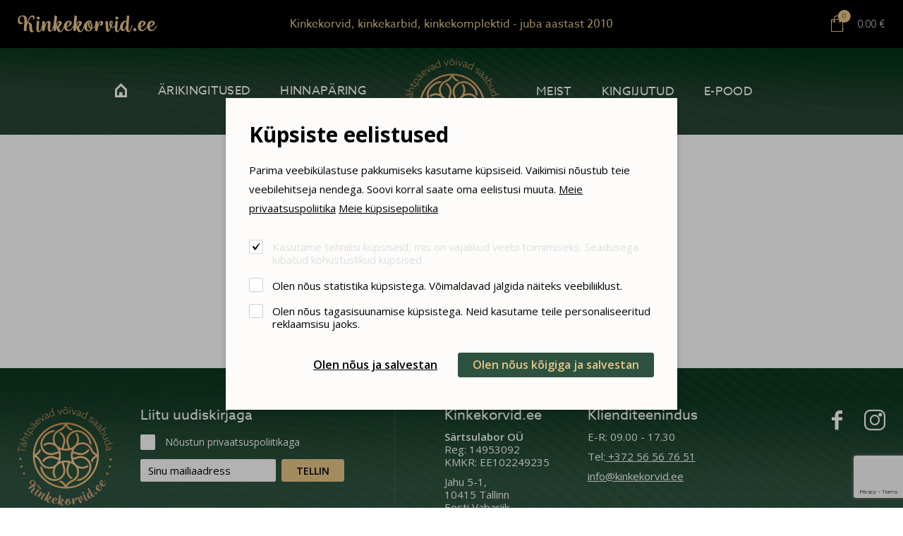

--- FILE ---
content_type: text/html; charset=UTF-8
request_url: https://www.kinkekorvid.ee/et/tooted/roosa-gurmeekingitus/7
body_size: 6457
content:
<!DOCTYPE html>
<html lang="et">
	<head>
		<meta charset="UTF-8">
		<meta http-equiv="X-UA-Compatible" content="IE=edge">
		<meta name="viewport" content="width=device-width, initial-scale=1.0, user-scalable=no">
        
        <title>Tooted |  Kinkekorvid - kingitused, mida armastad saada ja jagada</title>
<meta name="description" content="Komplekteerime kinkekorvid Sinu soovide järgi. Arvestame Sinu eelarve ja eelistustega. Kingitused, mis loovad häid emotsioone ja personaalseid lugusid.">
<meta name="keywords" content="Kinkekorvid, kinkekarbid, ärikingitused, firmakingitused, personaalsed kingitused">


<meta property="og:url" content="https://www.kinkekorvid.ee/et/tooted/roosa-gurmeekingitus/7" />
<meta property="og:type" content="article" />
<meta property="og:title" content="" />
<meta property="og:description" content="" />
<meta property="og:image" content="" />

<link rel='shortcut icon' type='image/x-icon' href='https://www.kinkekorvid.ee/favicon.ico' />

<meta name="csrf-token" content="VhKZwg0NF7QJqvsTg24ZQqrbK6DG2FdF2P2LMQu5">


<link rel="icon" href="/storage/favicon/favicon-114.png" sizes="114x114">

<link rel="icon" href="/storage/favicon/favicon-120.png" sizes="120x120">

<link rel="icon" href="/storage/favicon/favicon-144.png" sizes="144x144">

<link rel="icon" href="/storage/favicon/favicon-150.png" sizes="150x150">

<link rel="icon" href="/storage/favicon/favicon-152.png" sizes="152x152">

<link rel="icon" href="/storage/favicon/favicon-16.png" sizes="16x16">

<link rel="icon" href="/storage/favicon/favicon-160.png" sizes="160x160">

<link rel="icon" href="/storage/favicon/favicon-180.png" sizes="180x180">

<link rel="icon" href="/storage/favicon/favicon-192.png" sizes="192x192">

<link rel="icon" href="/storage/favicon/favicon-310.png" sizes="310x310">

<link rel="icon" href="/storage/favicon/favicon-32.png" sizes="32x32">

<link rel="icon" href="/storage/favicon/favicon-57.png" sizes="57x57">

<link rel="icon" href="/storage/favicon/favicon-60.png" sizes="60x60">

<link rel="icon" href="/storage/favicon/favicon-64.png" sizes="64x64">

<link rel="icon" href="/storage/favicon/favicon-70.png" sizes="70x70">

<link rel="icon" href="/storage/favicon/favicon-72.png" sizes="72x72">

<link rel="icon" href="/storage/favicon/favicon-76.png" sizes="76x76">

<link rel="icon" href="/storage/favicon/favicon-96.png" sizes="96x96">


<link rel="apple-touch-icon" sizes="180x180" href="/storage/favicon/favicon-96.png">
        
        <link rel="canonical" href="https://www.kinkekorvid.ee/et/tooted/roosa-gurmeekingitus/7" />
        
		<link rel="preconnect" href="https://fonts.googleapis.com">
		<link rel="preconnect" href="https://fonts.gstatic.com" crossorigin>
		<link href="https://fonts.googleapis.com/css2?family=Open+Sans:wght@300;400;600;700&display=swap" rel="stylesheet">

		<link rel="stylesheet" type="text/css" href="https://cdn.jsdelivr.net/npm/daterangepicker/daterangepicker.css" />

		<link href="/_public/css/style.css" rel="stylesheet" type="text/css">

                
        <link rel="stylesheet" type="text/css" href="/css/public.css"/>		


<script type="text/javascript" src="https://www.omniva.ee/widget/widget.js"> </script>

<script src="https://www.google.com/recaptcha/api.js?render=6Ld4lcgUAAAAAMpHM1sdq9ZKTyPy5K7rY53tE6c8"></script>



        
        <!-- Livewire Styles -->
<style >
    [wire\:loading], [wire\:loading\.delay], [wire\:loading\.inline-block], [wire\:loading\.inline], [wire\:loading\.block], [wire\:loading\.flex], [wire\:loading\.table], [wire\:loading\.grid], [wire\:loading\.inline-flex] {
        display: none;
    }

    [wire\:loading\.delay\.shortest], [wire\:loading\.delay\.shorter], [wire\:loading\.delay\.short], [wire\:loading\.delay\.long], [wire\:loading\.delay\.longer], [wire\:loading\.delay\.longest] {
        display:none;
    }

    [wire\:offline] {
        display: none;
    }

    [wire\:dirty]:not(textarea):not(input):not(select) {
        display: none;
    }

    input:-webkit-autofill, select:-webkit-autofill, textarea:-webkit-autofill {
        animation-duration: 50000s;
        animation-name: livewireautofill;
    }

    @keyframes livewireautofill { from {} }
</style>
        
	</head>
    <body id="t1" class="page et">

                
        
<div class="main-wrap">		

    <div class="topRibbon-holder">
    <div id="topRibbon-wrap-outer">
        <div id="topRibbon-wrap">
            <div class="centered-wrap maxWidth1750">
                <div id="topRibbon">
					
				
					<a href="/et" class="logo logo-main2"><img class="fgr" src="/_public/images/decor-kk.png" alt="Kinkekorvid.ee" width="198"></a>
					
                    <h2 class="slogan azosansweb colorSecondary"><a href="/et">Kinkekorvid, kinkekarbid, kinkekomplektid - juba aastast 2010</a></h2>

					

                    
                        <div wire:id="eoa6dFIXM1fuQWW9RLJj" wire:initial-data="{&quot;fingerprint&quot;:{&quot;id&quot;:&quot;eoa6dFIXM1fuQWW9RLJj&quot;,&quot;name&quot;:&quot;elustenesest.small-cart&quot;,&quot;locale&quot;:&quot;et&quot;,&quot;path&quot;:&quot;et\/tooted\/roosa-gurmeekingitus\/7&quot;,&quot;method&quot;:&quot;GET&quot;,&quot;v&quot;:&quot;acj&quot;},&quot;effects&quot;:{&quot;listeners&quot;:[&quot;cartUpdated&quot;]},&quot;serverMemo&quot;:{&quot;children&quot;:[],&quot;errors&quot;:[],&quot;htmlHash&quot;:&quot;81aff8d2&quot;,&quot;data&quot;:{&quot;listeners&quot;:{&quot;cartUpdated&quot;:&quot;$refresh&quot;},&quot;_PAGE_URL&quot;:&quot;https:\/\/www.kinkekorvid.ee\/et\/ostukorv&quot;,&quot;_PRODUCT_PAGE_URL&quot;:&quot;https:\/\/www.kinkekorvid.ee\/et\/tooted&quot;,&quot;_LANG_ID&quot;:1,&quot;_LANG&quot;:&quot;et&quot;},&quot;dataMeta&quot;:[],&quot;checksum&quot;:&quot;fe9d6f6d9e6c0dc7abec8e8f344283ff15ae6911824e7be5e6c9acba3f3278b6&quot;}}" class="tr-combo cart-tr-combo" x-data="{ open: false }">
	
        <button type="button" class="tgl__btn" @click.prevent="open = true" :class="{'act': open}">
            <span class="tgl__btn-icn"><span class="amnt">0</span><span class="custom-icon">&#xe82b;</span></span>
            <span class="tgl__btn-txt">0.00&nbsp;&euro;</span>
        </button>
        <div class="tgl__dd" style="display:none;" x-show="open" @click.away="open = false">
            <div class="cart-tr-combo__prs">
                <ul class="bGaps-2 bGaps-sm-3">
                                    </ul>
            </div>
            <p style="padding-top:0.7rem;" class="weight600">Tooteid korvis: 0</p>
            <div class="row rgX-1">
                <div class="col-6 d-flex">
                    <a href="https://www.kinkekorvid.ee/et/tooted" class="c-btn c-btn-block c-btn-black">Jätka valimist</a>
                </div>
                <div class="col-6 d-flex">
                                    </div>
            </div>
        </div>
	
</div>
<!-- Livewire Component wire-end:eoa6dFIXM1fuQWW9RLJj -->
                                        
                </div>
            </div>
        </div>

        <div id="main-menus">
            <button class="menu-tgl-btn toggleNext"><span class="menu-tgl-btn__wrap"><span class="menu-tgl-btn__bar menu-tgl-btn__bar1"></span><span class="menu-tgl-btn__bar menu-tgl-btn__bar2"></span><span class="menu-tgl-btn__bar menu-tgl-btn__bar3"></span><span class="menu-tgl-btn__bar menu-tgl-btn__bar4"></span></span></button>
            <div class="inner__wrap">
                
                                <nav class="main-menu main-menu1 nestable">
                    <ul>
					
                        <li>
							<a href="/et" class="lnk" ><span class="custom-icon">&#xe804;</span></a>
						</li>
						
                                                
							<li class="">
								<a href="/et/kinkekomplektid-2?c=2" target="_self" class="lnk" >ÄRIKINGITUSED</a>
							</li>
                        
                                                
							<li class="">
								<a href="https://www.kinkekorvid.ee/et/saada-oma-soov" target="_self" class="lnk" >HINNAPÄRING</a>
							</li>
                        
                                                	
                    </ul>
                </nav>
                                
                <a href="/et" class="logo logo-main"><img class="fgr" src="/_public/images/logod/logo-main.svg" width="135" alt=""></a>
                
                                <nav class="main-menu main-menu2 nestable">
                    <ul>   
                        
                                                
                            <li><a href="https://www.kinkekorvid.ee/et/meist" target="_self" class="lnk">MEIST</a>
                                
                                                            </li>	
                        
                                                
                            <li><a href="https://www.kinkekorvid.ee/et/kingiblogi" target="_self" class="lnk">KINGIJUTUD</a>
                                
                                                            </li>	
                        
                                                
                            <li><a href="https://www.kinkekorvid.ee/et/telli-ja-saada" target="_self" class="lnk">E-POOD</a>
                                
                                                            </li>	
                        
                        
                    </ul>
                </nav>
                            </div>
        </div>
    </div>
</div>
    
    
    <div class="main-content centered-wrap maxWidth1300">

        
        <article class="article clearfix" style="margin-top:20px;">

                            <h1 class="txtAlignC">Tooted</h1>
            
                        
            
            
        </article>

            <div wire:id="7vRNaNP9fmPU3DRjdRSg" wire:initial-data="{&quot;fingerprint&quot;:{&quot;id&quot;:&quot;7vRNaNP9fmPU3DRjdRSg&quot;,&quot;name&quot;:&quot;elustenesest.tooted&quot;,&quot;locale&quot;:&quot;et&quot;,&quot;path&quot;:&quot;et\/tooted\/roosa-gurmeekingitus\/7&quot;,&quot;method&quot;:&quot;GET&quot;,&quot;v&quot;:&quot;acj&quot;},&quot;effects&quot;:{&quot;listeners&quot;:[],&quot;path&quot;:&quot;https:\/\/www.kinkekorvid.ee\/et\/tooted\/roosa-gurmeekingitus\/7?&quot;},&quot;serverMemo&quot;:{&quot;children&quot;:[],&quot;errors&quot;:[],&quot;htmlHash&quot;:&quot;27a55c3f&quot;,&quot;data&quot;:{&quot;_LANG_ID&quot;:1,&quot;_LANG&quot;:&quot;et&quot;,&quot;_PAGE_URL&quot;:&quot;https:\/\/www.kinkekorvid.ee\/et\/tooted&quot;,&quot;cat_id&quot;:null,&quot;type&quot;:null,&quot;selectedCat&quot;:null,&quot;q&quot;:null,&quot;page&quot;:1,&quot;paginators&quot;:{&quot;page&quot;:1}},&quot;dataMeta&quot;:[],&quot;checksum&quot;:&quot;335d13b84254492850235283ddbe524c6c9835dd1f53e2d496631f8fa0dcc4e1&quot;}}">
    <div wire:loading class="loading"></div>   
    
	
	<div class="pr-list-wrap">
		<div class="pr-list">
			<ul class="pr-list__row">

				
			</ul>
		</div>

		<div>
    </div>


	</div>

</div>
    


<!-- Livewire Component wire-end:7vRNaNP9fmPU3DRjdRSg -->	

    </div>
	
	
    
    <div id="footer-wrap">
    <div class="centered-wrap maxWidth1350">
        <footer id="footer">

            <div id="footer-cols" class="bGapsN-4">
                <div class="row rgX-3 bGaps-4 ">
                    <div class="clm clm1 col-6">
                        <div class="logo logo-main">
                            <a href="/et">
                                <img class="fgr" src="/_public/images/logod/logo-main.svg" width="135" alt="">
                            </a>
                        </div>
                    </div>
                    
                                        <div class="clm clm2 col-6 bGapsLast-0 bulleted-list">
                        <h4 class="clm__title azosansweb">Kinkekorvid.ee</h4>
                        <div class="clm__txt bGapsLast-0">
                            <p><strong>Särtsulabor OÜ</strong><br />
Reg:&nbsp;14953092<br />
KMKR:&nbsp;EE102249235</p>

<p>Jahu 5-1,<br />
10415 Tallinn<br />
Eesti Vabariik</p>
                        </div>
                    </div>
                                        
                                        <div class="clm clm3 col-6 bGapsLast-0 bulleted-list">
                        <h4 class="clm__title azosansweb">Klienditeenindus</h4>
                        <div class="clm__txt bGapsLast-0">
                            <p>E-R: 09.00 - 17.30</p>

<p>Tel:<a href="tel:+372 56 56 76 51"> +372 56 56 76 51</a></p>

<p><a href="mailto:info@kinkekorvid.ee">info@kinkekorvid.ee</a></p>
                        </div>
                    </div>
                                        
                    <div wire:id="il0fSBwsyvd9roEAV0aU" wire:initial-data="{&quot;fingerprint&quot;:{&quot;id&quot;:&quot;il0fSBwsyvd9roEAV0aU&quot;,&quot;name&quot;:&quot;elustenesest.join-newsletter&quot;,&quot;locale&quot;:&quot;et&quot;,&quot;path&quot;:&quot;et\/tooted\/roosa-gurmeekingitus\/7&quot;,&quot;method&quot;:&quot;GET&quot;,&quot;v&quot;:&quot;acj&quot;},&quot;effects&quot;:{&quot;listeners&quot;:[]},&quot;serverMemo&quot;:{&quot;children&quot;:[],&quot;errors&quot;:[],&quot;htmlHash&quot;:&quot;3130d831&quot;,&quot;data&quot;:{&quot;_LANG_ID&quot;:1,&quot;_LANG&quot;:&quot;et&quot;,&quot;email&quot;:null,&quot;successMsg&quot;:false,&quot;tags&quot;:[]},&quot;dataMeta&quot;:[],&quot;checksum&quot;:&quot;7b2f04e83d01be6cb3e1a7103ef93b8ced0fe4189c5d16ce8cc1120de1f4b0fa&quot;}}" class="clm clm4 col-6 bGapsLast-0 bulleted-list">
	<div class="subscribe-box-wrap bGapsLast-0">
		<h4 class="clm__title azosansweb">Liitu uudiskirjaga</h4>
		<form wire:submit.prevent="save">
			<div class="subscribe-box bGapsLast-0">
				
								<div class="chk__rows bGapsLast-0">
				
					<div>
						<input value="" type="checkbox" id="chk23523">
						<label for="chk23523">Nõustun <a href="http://kinkekorvid.ee.klient.veebimajutus.ee/et/legal/policy/1">privaatsuspoliitikaga</a></label>
						
						
					</div>
				</div>
				<div class="subscribe-row row rgX-1 flex-nowrap">
					<div class="col">
						<input wire:model="email" required class="c-field" type="email" placeholder="Sinu mailiaadress">
					</div>
					<div>
						<button type="submit" class="c-btn c-btn-secondary">TELLIN</button>
					</div>
				</div>
				
			</div>
		</form>
	</div>
</div>
<!-- Livewire Component wire-end:il0fSBwsyvd9roEAV0aU -->                    
                    <div class="clm clm5 col-6 bGapsLast-0">
                        <div class="scls bGapsN-1">
                            <div class="row rgX-3 bGaps-1 align-items-center">
                                
                                                                <div><a href="https://www.facebook.com/Kinkekorvid" target="_blank" class="custom-icon">&#xe001;</a></div>
                                
                                                                <div><a href="https://www.instagram.com/kinkekorvid/" target="_blank" class="custom-icon">&#xe002;</a></div>
                                                                
                                                                
                            </div>
                        </div>
                    </div>
                </div>
            </div>

        </footer>
    </div>
</div>

<div id="footer2-wrap">
    <div class="centered-wrap maxWidth1350">
        <footer id="footer2">
            <div class="bGapsN-1">
                <ul class="row rgX-2 rgX-xs-3 rgX-sm-4 rgX-md-5 rgX-lg-6 rgX-xl-7 bGaps-1">
                    
                    
                        <li><a href="/et/legal/policy/1">Meie privaatsuspoliitika</a></li>

                    

                    
                        <li><a class="underline hover-underline" href="/et/legal/policy/2">Meie küpsisepoliitika</a></li> 

                    

                    
                        <li><a class="underline hover-underline showGdprSettings" href="#">Muuda oma küpsiste eelistusi</a></li>

                                        
                </ul>								
            </div>

        </footer>
    </div>
</div>

<a class="scrolltop scrollTo" href="#t1"></a>    
</div>

        
		<div id="page-spinner-wrap" style="display:none;"><div id="page-spinner" class="loader loader-xl"></div></div>



    <div id="error-modal" class="message-modal modal fade modal-vAlignC" role="dialog">
        <div class="vertical-alignment-helper">
            <div class="modal-dialog vertical-align-center modal-md">	
                <div class="modal-content">
                    <div class="modal-body txtAlignC">
                        <button type="button" class="close-btn custom-icon" data-dismiss="modal" aria-label="Close" aria-hidden="true">&#xe109;</button>
                        
                        <h2 class="title-primary fSize2 bold">Midagi läks veidi vussi</h2>
                        <p class="colorRed content">Palun kontrollige, et kõik väljad oleks korrektselt täidetud.</p>
                        <div class="btn-wrap">
                            <button class="c-btn c-btn-primary" type="button" data-dismiss="modal">Sulge</button>
                        </div>
                    </div>
                </div>
            </div>
        </div>			
    </div>

    <div id="success-modal" class="message-modal modal fade modal-vAlignC" role="dialog">
        <div class="vertical-alignment-helper">
            <div class="modal-dialog vertical-align-center modal-md">	
                <div class="modal-content">
                    <div class="modal-body txtAlignC">
                        <button type="button" class="close-btn custom-icon" data-dismiss="modal" aria-label="Close" aria-hidden="true">&#xe109;</button>
                        
                        <h2 class="title-primary fSize2 bold content">Form submit successful!</h2>
                        <div class="btn-wrap">
                            <button class="c-btn c-btn-primary" type="button" data-dismiss="modal">OK</button>
                        </div>
                    </div>
                </div>
            </div>
        </div>			
    </div>

    <div id="notificationSuccess-modal" class="message-modal modal fade modal-vAlignC" role="dialog">
        <div class="vertical-alignment-helper">
            <div class="modal-dialog vertical-align-center modal-md">	
                <div class="modal-content">
                    <div class="modal-body txtAlignC">
                        <button type="button" class="close-btn custom-icon" data-dismiss="modal" aria-label="Close" aria-hidden="true">&#xe109;</button>
                        
                        <h2 class="title-primary fSize2 bold content">Saime päringu kätte, oleme peagi ühenduses, täname Sind!</h2>
                        <div class="btn-wrap">
                            <button class="c-btn c-btn-primary" type="button" data-dismiss="modal">Sulge</button>
                        </div>
                    </div>
                </div>
            </div>
        </div>			
    </div>

    <div id="cartsCombined-modal" class="message-modal modal fade modal-vAlignC" role="dialog">
        <div class="vertical-alignment-helper">
            <div class="modal-dialog vertical-align-center modal-md">	
                <div class="modal-content">
                    <div class="modal-body txtAlignC">
                        <button type="button" class="close-btn custom-icon" data-dismiss="modal" aria-label="Close" aria-hidden="true">&#xe109;</button>
                        
                        <h2 class="title-primary fSize2 bold content">Sinu kontoga seotud ostukorvis oli juba tooteid. Lisasime need samuti ostukorvi</h2>
                        <div class="btn-wrap">
                            <button class="c-btn c-btn-primary" type="button" data-dismiss="modal">OK</button>
                        </div>
                    </div>
                </div>
            </div>
        </div>			
    </div>

    		<div id="cart-modal" class="message-modal modal fade modal-vAlignC" role="dialog">
			<div class="vertical-alignment-helper">
				<div class="modal-dialog vertical-align-center modal-md">	
					<div class="modal-content">
						<div class="modal-body txtAlignC">
							<button type="button" class="close-btn custom-icon" data-dismiss="modal" aria-label="Close" aria-hidden="true">&#xe109;</button>
							<h2 class="title-primary fSize2 bold">Toode lisati korvi</h2>
							<div class="bGapsN-1">
							<div class="row rgX-1 bGaps-1 justify-content-center">
                                <div><button class="c-btn c-btn-black" type="button" data-dismiss="modal">OK</button></div>
                                <div><a href="https://www.kinkekorvid.ee/et/ostukorv" class="c-btn c-btn-primary">Vaata korvi</a></div>
							</div>
							</div>
						</div>
					</div>
				</div>
			</div>			
		</div>
    		
		<script src="https://code.jquery.com/jquery-2.2.4.min.js" integrity="sha256-BbhdlvQf/xTY9gja0Dq3HiwQF8LaCRTXxZKRutelT44=" crossorigin="anonymous"></script>
		<script src="https://cdn.jsdelivr.net/gh/alpinejs/alpine@v2.x.x/dist/alpine.min.js" defer></script>
		
		<script src="/_public/js/slick.min.js"></script>
		<script src="/_public/js/sly.min.js"></script>

		<script type="text/javascript" src="https://cdn.jsdelivr.net/momentjs/latest/moment.min.js"></script>
		<script type="text/javascript" src="https://cdn.jsdelivr.net/npm/daterangepicker/daterangepicker.min.js"></script>
		
		<script src="/_public/js/lightgallery.min.js"></script>	
		<script src="/_public/js/lg-video.min.js"></script>
		<script src="/_public/js/lg-thumbnail.min.js"></script>	
		
		<!--<script src="js/equalize.js"></script>
		<script src="js/jquery.swipebox.js"></script>-->
		
		<!--<script src="js/jquery.paroller.min.js"></script>
		<script src="js/parallax.js"></script>-->
		
		<script src="/_public/js/bs-modal.min.js"></script>
		
		<script src="/_public/js/jQuery/custom.js"></script>
        
        <div class="cookie-consent cModal-wrap" style="">
        <div class="inr-wrap1">
            <div class="inr-wrap2">
                <div class="cookie-consent-inner"> 
                    <form action="/" method="post" id="cookieConsentForm">
                        <input type="hidden" name="_token" value="VhKZwg0NF7QJqvsTg24ZQqrbK6DG2FdF2P2LMQu5">
                        <div class="row intro-row">
                            <div class="col-r col-sm-12">
                                <h2 class="title-primary fSize2 weight700">Küpsiste eelistused</h2>
								
                                <p>Parima veebikülastuse pakkumiseks kasutame küpsiseid. Vaikimisi nõustub teie veebilehitseja nendega. Soovi korral saate oma eelistusi muuta.
								
                                    
                                        <a class="underline hover-underline" href="/et/legal/policy/1">Meie privaatsuspoliitika</a>

                                    
                                    
                                         <a class="underline hover-underline" href="/et/legal/policy/2">Meie küpsisepoliitika</a>

                                                                        
								</p>
                                
                            </div>
                        </div>

                        <div class="c-form cookie-form bGaps-2 bGapsLast-0">
                            
							<div class="c-row">
								<input type="checkbox" name="cookie1" id="cookie1" value="yes" checked disabled>
								<label for="cookie1">Kasutame tehnilisi küpsiseid, mis on vajalikud veebi toimimiseks. Seadusega lubatud kohustuslikud küpsised.</label>
							</div>

														<div class="c-row">
								<input type="checkbox" name="cookie2" id="cookie2" value="yes" >
								<label for="cookie2">Olen nõus statistika küpsistega. Võimaldavad jälgida näiteks veebiliiklust.</label>
							</div>
														
														<div class="c-row">
								<input type="checkbox" name="cookie3" id="cookie3" value="yes" >
								<label for="cookie3">Olen nõus tagasisuunamise küpsistega. Neid kasutame teile personaliseeritud reklaamsisu jaoks.</label>
							</div>
														
							                            
                            <div class="c-row sbmt-row">
								<div class="row rgX-1 bGaps-1 justify-content-sm-end">
									<div><button type="submit" class="c-btn"><span class="hover-underline underline">Olen nõus ja salvestan</span></button></div>
									<div><button type="submit" onClick="$('#cookie2').prop('checked', true); $('#cookie3').prop('checked', true);  $('#cookie4').prop('checked', true);" class="c-btn c-btn-primary">Olen nõus kõigiga ja salvestan</button></div>
								</div>
                            </div>
                        </div>
                    </form>
                </div>
            </div>
        </div>
    </div>

    <script>


        $(document).on("submit", "#cookieConsentForm", function(e) {

            e.preventDefault();
            
            $('.cookie-consent').fadeOut();
			$('html').removeClass('consent-visible');
            
            var data = $('#cookieConsentForm').serialize();

            jQuery.ajax({
                type: 'POST',
                data: data,
                success: function(result) {

                },
                error: function(){

                },
                url: "/gdpr/save",
                cache:false
            });

        });
        
        $(document).on("click", ".showGdprSettings", function(e) {

            e.preventDefault();
            
            $('.cookie-consent').show();
			
            $('html').addClass('consent-visible');

        });

    </script>

    
        
                
                
        <script src="/js/public.js"></script>



         
        
                
        <!-- Livewire Scripts -->

<script src="/livewire/livewire.js?id=90730a3b0e7144480175" data-turbo-eval="false" data-turbolinks-eval="false" ></script>
<script data-turbo-eval="false" data-turbolinks-eval="false" >
    if (window.livewire) {
	    console.warn('Livewire: It looks like Livewire\'s @livewireScripts JavaScript assets have already been loaded. Make sure you aren\'t loading them twice.')
	}

    window.livewire = new Livewire();
    window.livewire.devTools(true);
    window.Livewire = window.livewire;
    window.livewire_app_url = '';
    window.livewire_token = 'VhKZwg0NF7QJqvsTg24ZQqrbK6DG2FdF2P2LMQu5';

	/* Make sure Livewire loads first. */
	if (window.Alpine) {
	    /* Defer showing the warning so it doesn't get buried under downstream errors. */
	    document.addEventListener("DOMContentLoaded", function () {
	        setTimeout(function() {
	            console.warn("Livewire: It looks like AlpineJS has already been loaded. Make sure Livewire\'s scripts are loaded before Alpine.\\n\\n Reference docs for more info: http://laravel-livewire.com/docs/alpine-js")
	        })
	    });
	}

	/* Make Alpine wait until Livewire is finished rendering to do its thing. */
    window.deferLoadingAlpine = function (callback) {
        window.addEventListener('livewire:load', function () {
            callback();
        });
    };

    let started = false;

    window.addEventListener('alpine:initializing', function () {
        if (! started) {
            window.livewire.start();

            started = true;
        }
    });

    document.addEventListener("DOMContentLoaded", function () {
        if (! started) {
            window.livewire.start();

            started = true;
        }
    });
</script>
        
        <script>
            
        Livewire.on('checkoutError', msg => {
            
            $('#error-modal').find('.content').html(msg);
            $('#error-modal').modal('show');
            
        })
            
        Livewire.on('productAddedToCart', msg => {
            
            $('#cart-modal').find('.content').html(msg);
            $('#cart-modal').modal('show');
            
        })  
            
        Livewire.on('notificationSuccess', msg => {
            
            $('#notificationSuccess-modal').find('.content').html(msg);
            $('#notificationSuccess-modal').modal('show');
            
            setTimeout(function(){
                $('#notificationSuccess-modal').modal('hide');
            }, 1000);
            
        })
            
        Livewire.on('goToTop', postId => {
            window.scrollTo({ top: 15, left: 15, behaviour: 'smooth' });
        })

                    
        </script>
    </body>
</html>

--- FILE ---
content_type: text/html; charset=utf-8
request_url: https://www.google.com/recaptcha/api2/anchor?ar=1&k=6Ld4lcgUAAAAAMpHM1sdq9ZKTyPy5K7rY53tE6c8&co=aHR0cHM6Ly93d3cua2lua2Vrb3J2aWQuZWU6NDQz&hl=en&v=PoyoqOPhxBO7pBk68S4YbpHZ&size=invisible&anchor-ms=20000&execute-ms=30000&cb=e3cjku2ny0vj
body_size: 48808
content:
<!DOCTYPE HTML><html dir="ltr" lang="en"><head><meta http-equiv="Content-Type" content="text/html; charset=UTF-8">
<meta http-equiv="X-UA-Compatible" content="IE=edge">
<title>reCAPTCHA</title>
<style type="text/css">
/* cyrillic-ext */
@font-face {
  font-family: 'Roboto';
  font-style: normal;
  font-weight: 400;
  font-stretch: 100%;
  src: url(//fonts.gstatic.com/s/roboto/v48/KFO7CnqEu92Fr1ME7kSn66aGLdTylUAMa3GUBHMdazTgWw.woff2) format('woff2');
  unicode-range: U+0460-052F, U+1C80-1C8A, U+20B4, U+2DE0-2DFF, U+A640-A69F, U+FE2E-FE2F;
}
/* cyrillic */
@font-face {
  font-family: 'Roboto';
  font-style: normal;
  font-weight: 400;
  font-stretch: 100%;
  src: url(//fonts.gstatic.com/s/roboto/v48/KFO7CnqEu92Fr1ME7kSn66aGLdTylUAMa3iUBHMdazTgWw.woff2) format('woff2');
  unicode-range: U+0301, U+0400-045F, U+0490-0491, U+04B0-04B1, U+2116;
}
/* greek-ext */
@font-face {
  font-family: 'Roboto';
  font-style: normal;
  font-weight: 400;
  font-stretch: 100%;
  src: url(//fonts.gstatic.com/s/roboto/v48/KFO7CnqEu92Fr1ME7kSn66aGLdTylUAMa3CUBHMdazTgWw.woff2) format('woff2');
  unicode-range: U+1F00-1FFF;
}
/* greek */
@font-face {
  font-family: 'Roboto';
  font-style: normal;
  font-weight: 400;
  font-stretch: 100%;
  src: url(//fonts.gstatic.com/s/roboto/v48/KFO7CnqEu92Fr1ME7kSn66aGLdTylUAMa3-UBHMdazTgWw.woff2) format('woff2');
  unicode-range: U+0370-0377, U+037A-037F, U+0384-038A, U+038C, U+038E-03A1, U+03A3-03FF;
}
/* math */
@font-face {
  font-family: 'Roboto';
  font-style: normal;
  font-weight: 400;
  font-stretch: 100%;
  src: url(//fonts.gstatic.com/s/roboto/v48/KFO7CnqEu92Fr1ME7kSn66aGLdTylUAMawCUBHMdazTgWw.woff2) format('woff2');
  unicode-range: U+0302-0303, U+0305, U+0307-0308, U+0310, U+0312, U+0315, U+031A, U+0326-0327, U+032C, U+032F-0330, U+0332-0333, U+0338, U+033A, U+0346, U+034D, U+0391-03A1, U+03A3-03A9, U+03B1-03C9, U+03D1, U+03D5-03D6, U+03F0-03F1, U+03F4-03F5, U+2016-2017, U+2034-2038, U+203C, U+2040, U+2043, U+2047, U+2050, U+2057, U+205F, U+2070-2071, U+2074-208E, U+2090-209C, U+20D0-20DC, U+20E1, U+20E5-20EF, U+2100-2112, U+2114-2115, U+2117-2121, U+2123-214F, U+2190, U+2192, U+2194-21AE, U+21B0-21E5, U+21F1-21F2, U+21F4-2211, U+2213-2214, U+2216-22FF, U+2308-230B, U+2310, U+2319, U+231C-2321, U+2336-237A, U+237C, U+2395, U+239B-23B7, U+23D0, U+23DC-23E1, U+2474-2475, U+25AF, U+25B3, U+25B7, U+25BD, U+25C1, U+25CA, U+25CC, U+25FB, U+266D-266F, U+27C0-27FF, U+2900-2AFF, U+2B0E-2B11, U+2B30-2B4C, U+2BFE, U+3030, U+FF5B, U+FF5D, U+1D400-1D7FF, U+1EE00-1EEFF;
}
/* symbols */
@font-face {
  font-family: 'Roboto';
  font-style: normal;
  font-weight: 400;
  font-stretch: 100%;
  src: url(//fonts.gstatic.com/s/roboto/v48/KFO7CnqEu92Fr1ME7kSn66aGLdTylUAMaxKUBHMdazTgWw.woff2) format('woff2');
  unicode-range: U+0001-000C, U+000E-001F, U+007F-009F, U+20DD-20E0, U+20E2-20E4, U+2150-218F, U+2190, U+2192, U+2194-2199, U+21AF, U+21E6-21F0, U+21F3, U+2218-2219, U+2299, U+22C4-22C6, U+2300-243F, U+2440-244A, U+2460-24FF, U+25A0-27BF, U+2800-28FF, U+2921-2922, U+2981, U+29BF, U+29EB, U+2B00-2BFF, U+4DC0-4DFF, U+FFF9-FFFB, U+10140-1018E, U+10190-1019C, U+101A0, U+101D0-101FD, U+102E0-102FB, U+10E60-10E7E, U+1D2C0-1D2D3, U+1D2E0-1D37F, U+1F000-1F0FF, U+1F100-1F1AD, U+1F1E6-1F1FF, U+1F30D-1F30F, U+1F315, U+1F31C, U+1F31E, U+1F320-1F32C, U+1F336, U+1F378, U+1F37D, U+1F382, U+1F393-1F39F, U+1F3A7-1F3A8, U+1F3AC-1F3AF, U+1F3C2, U+1F3C4-1F3C6, U+1F3CA-1F3CE, U+1F3D4-1F3E0, U+1F3ED, U+1F3F1-1F3F3, U+1F3F5-1F3F7, U+1F408, U+1F415, U+1F41F, U+1F426, U+1F43F, U+1F441-1F442, U+1F444, U+1F446-1F449, U+1F44C-1F44E, U+1F453, U+1F46A, U+1F47D, U+1F4A3, U+1F4B0, U+1F4B3, U+1F4B9, U+1F4BB, U+1F4BF, U+1F4C8-1F4CB, U+1F4D6, U+1F4DA, U+1F4DF, U+1F4E3-1F4E6, U+1F4EA-1F4ED, U+1F4F7, U+1F4F9-1F4FB, U+1F4FD-1F4FE, U+1F503, U+1F507-1F50B, U+1F50D, U+1F512-1F513, U+1F53E-1F54A, U+1F54F-1F5FA, U+1F610, U+1F650-1F67F, U+1F687, U+1F68D, U+1F691, U+1F694, U+1F698, U+1F6AD, U+1F6B2, U+1F6B9-1F6BA, U+1F6BC, U+1F6C6-1F6CF, U+1F6D3-1F6D7, U+1F6E0-1F6EA, U+1F6F0-1F6F3, U+1F6F7-1F6FC, U+1F700-1F7FF, U+1F800-1F80B, U+1F810-1F847, U+1F850-1F859, U+1F860-1F887, U+1F890-1F8AD, U+1F8B0-1F8BB, U+1F8C0-1F8C1, U+1F900-1F90B, U+1F93B, U+1F946, U+1F984, U+1F996, U+1F9E9, U+1FA00-1FA6F, U+1FA70-1FA7C, U+1FA80-1FA89, U+1FA8F-1FAC6, U+1FACE-1FADC, U+1FADF-1FAE9, U+1FAF0-1FAF8, U+1FB00-1FBFF;
}
/* vietnamese */
@font-face {
  font-family: 'Roboto';
  font-style: normal;
  font-weight: 400;
  font-stretch: 100%;
  src: url(//fonts.gstatic.com/s/roboto/v48/KFO7CnqEu92Fr1ME7kSn66aGLdTylUAMa3OUBHMdazTgWw.woff2) format('woff2');
  unicode-range: U+0102-0103, U+0110-0111, U+0128-0129, U+0168-0169, U+01A0-01A1, U+01AF-01B0, U+0300-0301, U+0303-0304, U+0308-0309, U+0323, U+0329, U+1EA0-1EF9, U+20AB;
}
/* latin-ext */
@font-face {
  font-family: 'Roboto';
  font-style: normal;
  font-weight: 400;
  font-stretch: 100%;
  src: url(//fonts.gstatic.com/s/roboto/v48/KFO7CnqEu92Fr1ME7kSn66aGLdTylUAMa3KUBHMdazTgWw.woff2) format('woff2');
  unicode-range: U+0100-02BA, U+02BD-02C5, U+02C7-02CC, U+02CE-02D7, U+02DD-02FF, U+0304, U+0308, U+0329, U+1D00-1DBF, U+1E00-1E9F, U+1EF2-1EFF, U+2020, U+20A0-20AB, U+20AD-20C0, U+2113, U+2C60-2C7F, U+A720-A7FF;
}
/* latin */
@font-face {
  font-family: 'Roboto';
  font-style: normal;
  font-weight: 400;
  font-stretch: 100%;
  src: url(//fonts.gstatic.com/s/roboto/v48/KFO7CnqEu92Fr1ME7kSn66aGLdTylUAMa3yUBHMdazQ.woff2) format('woff2');
  unicode-range: U+0000-00FF, U+0131, U+0152-0153, U+02BB-02BC, U+02C6, U+02DA, U+02DC, U+0304, U+0308, U+0329, U+2000-206F, U+20AC, U+2122, U+2191, U+2193, U+2212, U+2215, U+FEFF, U+FFFD;
}
/* cyrillic-ext */
@font-face {
  font-family: 'Roboto';
  font-style: normal;
  font-weight: 500;
  font-stretch: 100%;
  src: url(//fonts.gstatic.com/s/roboto/v48/KFO7CnqEu92Fr1ME7kSn66aGLdTylUAMa3GUBHMdazTgWw.woff2) format('woff2');
  unicode-range: U+0460-052F, U+1C80-1C8A, U+20B4, U+2DE0-2DFF, U+A640-A69F, U+FE2E-FE2F;
}
/* cyrillic */
@font-face {
  font-family: 'Roboto';
  font-style: normal;
  font-weight: 500;
  font-stretch: 100%;
  src: url(//fonts.gstatic.com/s/roboto/v48/KFO7CnqEu92Fr1ME7kSn66aGLdTylUAMa3iUBHMdazTgWw.woff2) format('woff2');
  unicode-range: U+0301, U+0400-045F, U+0490-0491, U+04B0-04B1, U+2116;
}
/* greek-ext */
@font-face {
  font-family: 'Roboto';
  font-style: normal;
  font-weight: 500;
  font-stretch: 100%;
  src: url(//fonts.gstatic.com/s/roboto/v48/KFO7CnqEu92Fr1ME7kSn66aGLdTylUAMa3CUBHMdazTgWw.woff2) format('woff2');
  unicode-range: U+1F00-1FFF;
}
/* greek */
@font-face {
  font-family: 'Roboto';
  font-style: normal;
  font-weight: 500;
  font-stretch: 100%;
  src: url(//fonts.gstatic.com/s/roboto/v48/KFO7CnqEu92Fr1ME7kSn66aGLdTylUAMa3-UBHMdazTgWw.woff2) format('woff2');
  unicode-range: U+0370-0377, U+037A-037F, U+0384-038A, U+038C, U+038E-03A1, U+03A3-03FF;
}
/* math */
@font-face {
  font-family: 'Roboto';
  font-style: normal;
  font-weight: 500;
  font-stretch: 100%;
  src: url(//fonts.gstatic.com/s/roboto/v48/KFO7CnqEu92Fr1ME7kSn66aGLdTylUAMawCUBHMdazTgWw.woff2) format('woff2');
  unicode-range: U+0302-0303, U+0305, U+0307-0308, U+0310, U+0312, U+0315, U+031A, U+0326-0327, U+032C, U+032F-0330, U+0332-0333, U+0338, U+033A, U+0346, U+034D, U+0391-03A1, U+03A3-03A9, U+03B1-03C9, U+03D1, U+03D5-03D6, U+03F0-03F1, U+03F4-03F5, U+2016-2017, U+2034-2038, U+203C, U+2040, U+2043, U+2047, U+2050, U+2057, U+205F, U+2070-2071, U+2074-208E, U+2090-209C, U+20D0-20DC, U+20E1, U+20E5-20EF, U+2100-2112, U+2114-2115, U+2117-2121, U+2123-214F, U+2190, U+2192, U+2194-21AE, U+21B0-21E5, U+21F1-21F2, U+21F4-2211, U+2213-2214, U+2216-22FF, U+2308-230B, U+2310, U+2319, U+231C-2321, U+2336-237A, U+237C, U+2395, U+239B-23B7, U+23D0, U+23DC-23E1, U+2474-2475, U+25AF, U+25B3, U+25B7, U+25BD, U+25C1, U+25CA, U+25CC, U+25FB, U+266D-266F, U+27C0-27FF, U+2900-2AFF, U+2B0E-2B11, U+2B30-2B4C, U+2BFE, U+3030, U+FF5B, U+FF5D, U+1D400-1D7FF, U+1EE00-1EEFF;
}
/* symbols */
@font-face {
  font-family: 'Roboto';
  font-style: normal;
  font-weight: 500;
  font-stretch: 100%;
  src: url(//fonts.gstatic.com/s/roboto/v48/KFO7CnqEu92Fr1ME7kSn66aGLdTylUAMaxKUBHMdazTgWw.woff2) format('woff2');
  unicode-range: U+0001-000C, U+000E-001F, U+007F-009F, U+20DD-20E0, U+20E2-20E4, U+2150-218F, U+2190, U+2192, U+2194-2199, U+21AF, U+21E6-21F0, U+21F3, U+2218-2219, U+2299, U+22C4-22C6, U+2300-243F, U+2440-244A, U+2460-24FF, U+25A0-27BF, U+2800-28FF, U+2921-2922, U+2981, U+29BF, U+29EB, U+2B00-2BFF, U+4DC0-4DFF, U+FFF9-FFFB, U+10140-1018E, U+10190-1019C, U+101A0, U+101D0-101FD, U+102E0-102FB, U+10E60-10E7E, U+1D2C0-1D2D3, U+1D2E0-1D37F, U+1F000-1F0FF, U+1F100-1F1AD, U+1F1E6-1F1FF, U+1F30D-1F30F, U+1F315, U+1F31C, U+1F31E, U+1F320-1F32C, U+1F336, U+1F378, U+1F37D, U+1F382, U+1F393-1F39F, U+1F3A7-1F3A8, U+1F3AC-1F3AF, U+1F3C2, U+1F3C4-1F3C6, U+1F3CA-1F3CE, U+1F3D4-1F3E0, U+1F3ED, U+1F3F1-1F3F3, U+1F3F5-1F3F7, U+1F408, U+1F415, U+1F41F, U+1F426, U+1F43F, U+1F441-1F442, U+1F444, U+1F446-1F449, U+1F44C-1F44E, U+1F453, U+1F46A, U+1F47D, U+1F4A3, U+1F4B0, U+1F4B3, U+1F4B9, U+1F4BB, U+1F4BF, U+1F4C8-1F4CB, U+1F4D6, U+1F4DA, U+1F4DF, U+1F4E3-1F4E6, U+1F4EA-1F4ED, U+1F4F7, U+1F4F9-1F4FB, U+1F4FD-1F4FE, U+1F503, U+1F507-1F50B, U+1F50D, U+1F512-1F513, U+1F53E-1F54A, U+1F54F-1F5FA, U+1F610, U+1F650-1F67F, U+1F687, U+1F68D, U+1F691, U+1F694, U+1F698, U+1F6AD, U+1F6B2, U+1F6B9-1F6BA, U+1F6BC, U+1F6C6-1F6CF, U+1F6D3-1F6D7, U+1F6E0-1F6EA, U+1F6F0-1F6F3, U+1F6F7-1F6FC, U+1F700-1F7FF, U+1F800-1F80B, U+1F810-1F847, U+1F850-1F859, U+1F860-1F887, U+1F890-1F8AD, U+1F8B0-1F8BB, U+1F8C0-1F8C1, U+1F900-1F90B, U+1F93B, U+1F946, U+1F984, U+1F996, U+1F9E9, U+1FA00-1FA6F, U+1FA70-1FA7C, U+1FA80-1FA89, U+1FA8F-1FAC6, U+1FACE-1FADC, U+1FADF-1FAE9, U+1FAF0-1FAF8, U+1FB00-1FBFF;
}
/* vietnamese */
@font-face {
  font-family: 'Roboto';
  font-style: normal;
  font-weight: 500;
  font-stretch: 100%;
  src: url(//fonts.gstatic.com/s/roboto/v48/KFO7CnqEu92Fr1ME7kSn66aGLdTylUAMa3OUBHMdazTgWw.woff2) format('woff2');
  unicode-range: U+0102-0103, U+0110-0111, U+0128-0129, U+0168-0169, U+01A0-01A1, U+01AF-01B0, U+0300-0301, U+0303-0304, U+0308-0309, U+0323, U+0329, U+1EA0-1EF9, U+20AB;
}
/* latin-ext */
@font-face {
  font-family: 'Roboto';
  font-style: normal;
  font-weight: 500;
  font-stretch: 100%;
  src: url(//fonts.gstatic.com/s/roboto/v48/KFO7CnqEu92Fr1ME7kSn66aGLdTylUAMa3KUBHMdazTgWw.woff2) format('woff2');
  unicode-range: U+0100-02BA, U+02BD-02C5, U+02C7-02CC, U+02CE-02D7, U+02DD-02FF, U+0304, U+0308, U+0329, U+1D00-1DBF, U+1E00-1E9F, U+1EF2-1EFF, U+2020, U+20A0-20AB, U+20AD-20C0, U+2113, U+2C60-2C7F, U+A720-A7FF;
}
/* latin */
@font-face {
  font-family: 'Roboto';
  font-style: normal;
  font-weight: 500;
  font-stretch: 100%;
  src: url(//fonts.gstatic.com/s/roboto/v48/KFO7CnqEu92Fr1ME7kSn66aGLdTylUAMa3yUBHMdazQ.woff2) format('woff2');
  unicode-range: U+0000-00FF, U+0131, U+0152-0153, U+02BB-02BC, U+02C6, U+02DA, U+02DC, U+0304, U+0308, U+0329, U+2000-206F, U+20AC, U+2122, U+2191, U+2193, U+2212, U+2215, U+FEFF, U+FFFD;
}
/* cyrillic-ext */
@font-face {
  font-family: 'Roboto';
  font-style: normal;
  font-weight: 900;
  font-stretch: 100%;
  src: url(//fonts.gstatic.com/s/roboto/v48/KFO7CnqEu92Fr1ME7kSn66aGLdTylUAMa3GUBHMdazTgWw.woff2) format('woff2');
  unicode-range: U+0460-052F, U+1C80-1C8A, U+20B4, U+2DE0-2DFF, U+A640-A69F, U+FE2E-FE2F;
}
/* cyrillic */
@font-face {
  font-family: 'Roboto';
  font-style: normal;
  font-weight: 900;
  font-stretch: 100%;
  src: url(//fonts.gstatic.com/s/roboto/v48/KFO7CnqEu92Fr1ME7kSn66aGLdTylUAMa3iUBHMdazTgWw.woff2) format('woff2');
  unicode-range: U+0301, U+0400-045F, U+0490-0491, U+04B0-04B1, U+2116;
}
/* greek-ext */
@font-face {
  font-family: 'Roboto';
  font-style: normal;
  font-weight: 900;
  font-stretch: 100%;
  src: url(//fonts.gstatic.com/s/roboto/v48/KFO7CnqEu92Fr1ME7kSn66aGLdTylUAMa3CUBHMdazTgWw.woff2) format('woff2');
  unicode-range: U+1F00-1FFF;
}
/* greek */
@font-face {
  font-family: 'Roboto';
  font-style: normal;
  font-weight: 900;
  font-stretch: 100%;
  src: url(//fonts.gstatic.com/s/roboto/v48/KFO7CnqEu92Fr1ME7kSn66aGLdTylUAMa3-UBHMdazTgWw.woff2) format('woff2');
  unicode-range: U+0370-0377, U+037A-037F, U+0384-038A, U+038C, U+038E-03A1, U+03A3-03FF;
}
/* math */
@font-face {
  font-family: 'Roboto';
  font-style: normal;
  font-weight: 900;
  font-stretch: 100%;
  src: url(//fonts.gstatic.com/s/roboto/v48/KFO7CnqEu92Fr1ME7kSn66aGLdTylUAMawCUBHMdazTgWw.woff2) format('woff2');
  unicode-range: U+0302-0303, U+0305, U+0307-0308, U+0310, U+0312, U+0315, U+031A, U+0326-0327, U+032C, U+032F-0330, U+0332-0333, U+0338, U+033A, U+0346, U+034D, U+0391-03A1, U+03A3-03A9, U+03B1-03C9, U+03D1, U+03D5-03D6, U+03F0-03F1, U+03F4-03F5, U+2016-2017, U+2034-2038, U+203C, U+2040, U+2043, U+2047, U+2050, U+2057, U+205F, U+2070-2071, U+2074-208E, U+2090-209C, U+20D0-20DC, U+20E1, U+20E5-20EF, U+2100-2112, U+2114-2115, U+2117-2121, U+2123-214F, U+2190, U+2192, U+2194-21AE, U+21B0-21E5, U+21F1-21F2, U+21F4-2211, U+2213-2214, U+2216-22FF, U+2308-230B, U+2310, U+2319, U+231C-2321, U+2336-237A, U+237C, U+2395, U+239B-23B7, U+23D0, U+23DC-23E1, U+2474-2475, U+25AF, U+25B3, U+25B7, U+25BD, U+25C1, U+25CA, U+25CC, U+25FB, U+266D-266F, U+27C0-27FF, U+2900-2AFF, U+2B0E-2B11, U+2B30-2B4C, U+2BFE, U+3030, U+FF5B, U+FF5D, U+1D400-1D7FF, U+1EE00-1EEFF;
}
/* symbols */
@font-face {
  font-family: 'Roboto';
  font-style: normal;
  font-weight: 900;
  font-stretch: 100%;
  src: url(//fonts.gstatic.com/s/roboto/v48/KFO7CnqEu92Fr1ME7kSn66aGLdTylUAMaxKUBHMdazTgWw.woff2) format('woff2');
  unicode-range: U+0001-000C, U+000E-001F, U+007F-009F, U+20DD-20E0, U+20E2-20E4, U+2150-218F, U+2190, U+2192, U+2194-2199, U+21AF, U+21E6-21F0, U+21F3, U+2218-2219, U+2299, U+22C4-22C6, U+2300-243F, U+2440-244A, U+2460-24FF, U+25A0-27BF, U+2800-28FF, U+2921-2922, U+2981, U+29BF, U+29EB, U+2B00-2BFF, U+4DC0-4DFF, U+FFF9-FFFB, U+10140-1018E, U+10190-1019C, U+101A0, U+101D0-101FD, U+102E0-102FB, U+10E60-10E7E, U+1D2C0-1D2D3, U+1D2E0-1D37F, U+1F000-1F0FF, U+1F100-1F1AD, U+1F1E6-1F1FF, U+1F30D-1F30F, U+1F315, U+1F31C, U+1F31E, U+1F320-1F32C, U+1F336, U+1F378, U+1F37D, U+1F382, U+1F393-1F39F, U+1F3A7-1F3A8, U+1F3AC-1F3AF, U+1F3C2, U+1F3C4-1F3C6, U+1F3CA-1F3CE, U+1F3D4-1F3E0, U+1F3ED, U+1F3F1-1F3F3, U+1F3F5-1F3F7, U+1F408, U+1F415, U+1F41F, U+1F426, U+1F43F, U+1F441-1F442, U+1F444, U+1F446-1F449, U+1F44C-1F44E, U+1F453, U+1F46A, U+1F47D, U+1F4A3, U+1F4B0, U+1F4B3, U+1F4B9, U+1F4BB, U+1F4BF, U+1F4C8-1F4CB, U+1F4D6, U+1F4DA, U+1F4DF, U+1F4E3-1F4E6, U+1F4EA-1F4ED, U+1F4F7, U+1F4F9-1F4FB, U+1F4FD-1F4FE, U+1F503, U+1F507-1F50B, U+1F50D, U+1F512-1F513, U+1F53E-1F54A, U+1F54F-1F5FA, U+1F610, U+1F650-1F67F, U+1F687, U+1F68D, U+1F691, U+1F694, U+1F698, U+1F6AD, U+1F6B2, U+1F6B9-1F6BA, U+1F6BC, U+1F6C6-1F6CF, U+1F6D3-1F6D7, U+1F6E0-1F6EA, U+1F6F0-1F6F3, U+1F6F7-1F6FC, U+1F700-1F7FF, U+1F800-1F80B, U+1F810-1F847, U+1F850-1F859, U+1F860-1F887, U+1F890-1F8AD, U+1F8B0-1F8BB, U+1F8C0-1F8C1, U+1F900-1F90B, U+1F93B, U+1F946, U+1F984, U+1F996, U+1F9E9, U+1FA00-1FA6F, U+1FA70-1FA7C, U+1FA80-1FA89, U+1FA8F-1FAC6, U+1FACE-1FADC, U+1FADF-1FAE9, U+1FAF0-1FAF8, U+1FB00-1FBFF;
}
/* vietnamese */
@font-face {
  font-family: 'Roboto';
  font-style: normal;
  font-weight: 900;
  font-stretch: 100%;
  src: url(//fonts.gstatic.com/s/roboto/v48/KFO7CnqEu92Fr1ME7kSn66aGLdTylUAMa3OUBHMdazTgWw.woff2) format('woff2');
  unicode-range: U+0102-0103, U+0110-0111, U+0128-0129, U+0168-0169, U+01A0-01A1, U+01AF-01B0, U+0300-0301, U+0303-0304, U+0308-0309, U+0323, U+0329, U+1EA0-1EF9, U+20AB;
}
/* latin-ext */
@font-face {
  font-family: 'Roboto';
  font-style: normal;
  font-weight: 900;
  font-stretch: 100%;
  src: url(//fonts.gstatic.com/s/roboto/v48/KFO7CnqEu92Fr1ME7kSn66aGLdTylUAMa3KUBHMdazTgWw.woff2) format('woff2');
  unicode-range: U+0100-02BA, U+02BD-02C5, U+02C7-02CC, U+02CE-02D7, U+02DD-02FF, U+0304, U+0308, U+0329, U+1D00-1DBF, U+1E00-1E9F, U+1EF2-1EFF, U+2020, U+20A0-20AB, U+20AD-20C0, U+2113, U+2C60-2C7F, U+A720-A7FF;
}
/* latin */
@font-face {
  font-family: 'Roboto';
  font-style: normal;
  font-weight: 900;
  font-stretch: 100%;
  src: url(//fonts.gstatic.com/s/roboto/v48/KFO7CnqEu92Fr1ME7kSn66aGLdTylUAMa3yUBHMdazQ.woff2) format('woff2');
  unicode-range: U+0000-00FF, U+0131, U+0152-0153, U+02BB-02BC, U+02C6, U+02DA, U+02DC, U+0304, U+0308, U+0329, U+2000-206F, U+20AC, U+2122, U+2191, U+2193, U+2212, U+2215, U+FEFF, U+FFFD;
}

</style>
<link rel="stylesheet" type="text/css" href="https://www.gstatic.com/recaptcha/releases/PoyoqOPhxBO7pBk68S4YbpHZ/styles__ltr.css">
<script nonce="lSBbsOnTB0gMM7s5kAzwTA" type="text/javascript">window['__recaptcha_api'] = 'https://www.google.com/recaptcha/api2/';</script>
<script type="text/javascript" src="https://www.gstatic.com/recaptcha/releases/PoyoqOPhxBO7pBk68S4YbpHZ/recaptcha__en.js" nonce="lSBbsOnTB0gMM7s5kAzwTA">
      
    </script></head>
<body><div id="rc-anchor-alert" class="rc-anchor-alert"></div>
<input type="hidden" id="recaptcha-token" value="[base64]">
<script type="text/javascript" nonce="lSBbsOnTB0gMM7s5kAzwTA">
      recaptcha.anchor.Main.init("[\x22ainput\x22,[\x22bgdata\x22,\x22\x22,\[base64]/[base64]/UltIKytdPWE6KGE8MjA0OD9SW0grK109YT4+NnwxOTI6KChhJjY0NTEyKT09NTUyOTYmJnErMTxoLmxlbmd0aCYmKGguY2hhckNvZGVBdChxKzEpJjY0NTEyKT09NTYzMjA/[base64]/MjU1OlI/[base64]/[base64]/[base64]/[base64]/[base64]/[base64]/[base64]/[base64]/[base64]/[base64]\x22,\[base64]\\u003d\\u003d\x22,\x22w43Cky5PwoHDqSfCmMK8esKQw5vCjT1cw45aJsOYw4VvE1XCqUZHc8OGwqjDnMOMw5zCmThqwqgNJTXDqQPCpHTDlsOHWBs9w5zDuMOkw6/DrcKxwovCgcOJAQzCrMKww4/DqnYowrvClXHDocOWZcKXwrPCtsK0dwDDsV3CqcKAJMKowqzCg15mw7LCg8Oow717IsKjAU/CjMKQcVNFw7rCihZlV8OUwpFnSsKqw7Znwq0Jw4YkwrA5esKEw4/CnMKfwpPDpsK7IGfDhHjDnX7CjwtBwpHCgzcqV8Kaw4VqXMKkAy8tKCBCAMOGwpbDisKJw4DCq8KgacOxC20AIcKYaH8DwovDjsOfw7nCjsO3w44tw65PI8OfwqPDngjDonkAw5luw5lBwpvCk1sOBUp1wo5Ww5TCtcKUWFg4eMO1w4MkFFFZwrFxw6IeF1kzwr7Cul/DoVgOR8KAQQnCusOADk5yOEfDt8OawpvCqRQEdMOew6TCpwF6FVnDrxjDlX8DwoF3IsKXw4fCm8KbOzEWw4LCkBzCkBNxwoE/w5LCllwObiEMwqLCkMKMEMKcAjTCt0rDnsKCwozDqG5IScKgZVLDphrCucOCwox+SArCo8KHYycGHwTDlcO6wpxnw7/DosO9w6TCgMObwr3CqiLCoVk9OUNVw77CmMO/FT3DusOAwpVtwqrDvsObwoDCgcO8w6jCs8OTwqvCu8KBNcOSc8K7wrfCu2d0w4rCiDU+QcOTFg0yA8Okw49hwpRUw4fDhcOzLUpcwosyZsOzwohCw7TCpWnCnXLCm2kgwonCu0Fpw4lvNVfCvXbDkcOjMcOJUS4hdcKBe8O/AGfDth/Cr8KJZhrDiMOFwrjCrQMzQMOuWsOtw7AjXcOUw6/CpDQbw57ClsOnPiPDvTTCucKTw4XDrjrDlkUBfcKKOALDt2DCusO3w6EabcKNbQU2TcKfw7PClwzDk8KCCMO4w7nDrcKPwrwNQj/CiHjDoS4Uw6BFwr7DtcKaw73CtcKIw5bDuAh8QsKqd3UAcErDnWo4wpXDt2/[base64]/wpnCksKCw4LDvMKkwqU7wqzDrAoiwoAiCRZufcK/w4XDqTLCmAjCli9/w6DCscOREUjCmg57e3HCplHCt20qwplgw7PDucKVw43Dv3zCg8Krw5rCj8Odw6ZkNsO6KcOWOGxbHkcuHMKTw5p4wrNSwqcSw44Zw5Vpw4o7w73DqMOUKi5IwpFyMjvDv8KxB8Kgw5zCncKeYsOAOynDvg/[base64]/DmjfDiFh5wqTDs8KsPhHDr2PDt8O0A2zDk1vCs8O3CsOubcKIw7/DjcKywrETw5TCh8OdQhTCqAfCh2HCgmVXw7DDsnUhVloyAcOgScKSw4jDt8KcIcOCwrowEcOZwozDtMKjw4/Ds8KQwrnCoT7DminDq2JJBX/[base64]/DoybCrMKHwqTCsRB+wo5Qw6zDvsKaw7DCmmjDih88w6vCrMKBw4YxwoTDvylOwo/ClnxkK8OuKcOZw79uw601w7HCssOUFj5dw7dIw4LCnHrDgn/[base64]/w50ww5l5w58QwpzCj8OlGMOIwrh2RVRLw6PDjFjCocKZc1hqwqPCgTkVN8KqIgoeFDhWGMOvwpDDmsKRRcK+wpPDqw/[base64]/CshvCn3/ChDBSLMKie8OYDGjDgsKrw6jDjsKfeSHCv2UYFMOjLcOnwrJ7w7zCm8OUGsKtw4rCuAnChC3Cv0MqAcKBeyMMw5XCsz9kZMOQwoPCpkrDmCMUwoBUwq0RGGfCkGLDn0HDmDHDnXLDnx/[base64]/DhkZywpx0w6dwHsKAInZtQAUbw5t9wpDCsi95TsOpMMOIbsOTw4fCtsOKQCDCpsOwUcKYB8K2wpc9w45fwpHCjsOfw59Swo7DhMK3wrkPwpDDqA3CnhQbw58SwqlEw47DnA8HdcKZw4jCqcOgSllQRsOSw4kkw4fCoXFnwqLCnMOGw6XDh8KfwoLDuMKXUsK/w79DwoQYw74Dw6PCoidIw7HCjwHDlmDDuxRxScKHwo9fw7QRFsOOwqLDq8KDeR/CiQ0FQQrCksOxEMK1w4XDjgTCqiI2VcKjwqhlwq9taxp9w7bCm8KgacOCD8KCw51Bw6rDvGHDocO9PibDv1/CssOUw7YyOwTDhmV6wog3w4oaMnnDjMOmw4RgMSjCo8KhVhjDpUwMwrXCrTzCsUjDhRU/wrjDtz7DiiBXA01Bw5rCggHCm8K+dANYe8OtBXzChcOewrbCtRzCgcO1bTZ7wrFTwrd1QC7CqyHDj8KWw5Mmw6rCkRLDnhwkwrLDnQJaLWU9wqQKwqTDt8OKw7oRw5sSOsO+KV0IAlFtaF/DrcKcw6Q6wqQAw5zDlcOHNsKgccKwJkfCnGHDpMODQB4jPTNSw7Z2R3/DmMKifsK/w6nDiXnCicOUwr/[base64]/DjGbCk0ITwqHCisOhw77Cu8OYw7RCPiJTdHjChhZ8fMK9U1zDh8KWXikuRMOOwqVbLQU9a8OQwp/DsVzDksOGUsKZWMOCJ8Kaw7Ypf3YSUgwNWDhwwo/[base64]/CvMONwrVEN8K4SsKfw6lcNcK6A8OIw6fCiFnCgcOFw6otR8OdSy02HcOqw7rCoMOuw5rCm1Vrw6V8wpvCpU0oDRhnw6TCtyTDo3EdXDsdazJ9w7/DlSV9FC8Od8K/wrslw6PClsKLZ8OLwpd9EMKoO8Kla15Qw6vDkAzDtsK6wqHCjGrCvULDqzITXz41bh0zTsK7wrdowol7JgMUwr7ChRxdw5XCpV1pwoksI1fCgHUKw4HCj8KZw7BaGVjClGfDtMKmP8Kow6rDqGQ+GsKowrfDv8KOHGshw4/CocOQV8KWwr3DmT7DhX40T8O6wrDDk8OoW8KlwpxVwoYdCGzCoMKTPhw+Nx/Ci1LDj8KKw5XCp8Oww6TCrMOdXMKbwqzDvifDgw7Dpk0dwqTCscKaTMKnFsKtE1gjwrI3wqs/SxvDgRlaw63CpgvDgGxYwpbCmhzDjRx4w4LDumYQw7pMw6jCvTDDr2cfw4TCsFxBKGpLYVTDpT8FMMK5Wl/CjcK9TsOWwrgjG8KdwoLDk8OGw7rCsj3CuFocGC0SKlcgw5DDryEZYC7Co1B4wojCkcKtw6ROTsOnwr3Dk1hyXsKyBDvDiHrCglspwqTDh8K4MxYaw6LDpx7Do8OxA8KXw7Ivwpclw7ESV8O1PcKjw4/DssKQSyF5w47Dp8K/[base64]/ClyTCoE/Cs0zCgyNuX8ONI1l1JsKYwqbDvi44w53CkgjDs8K6J8K7LVPDiMK4w7/CnCLDhx4Qw5HClAcJE0hKw7wMEsO3PcKYw6nCnj/CrmvCtsKKUcKNFCx8ZTAsw4HDj8K1w6LDvkNtYyjDpRliIsOFbDlXXwPCjWzDiDgSwoQVwqYLbMKfwpZlw40CwplGWMOCVT8VQ1LCphbCvB0LdRgDZhrDp8KUw5cQw7HDicKew4kuw7TDqMK1OFxzwrLCklfCozZqLMOMRsOXw4fDmcKww7XDrcO7X2/Cm8O7aUfCuw8DTzVlwqFRw5cfw6XCocKMwpPCk8K3wrEARg/Dk0Yow6/[base64]/Cjjhff2oofsOTIcObXsKzwr7Dn8OVw5cBwr1mwrbCulRdwr/CoxjDrnPCrR3CiHgfwqDDpcKiBMOHwrdVTkQ9wpvCh8OkNnLCk3FAw5Mcw7RaA8Kce28YQMK3OE/DpRkrw7Q7w5DCu8KoWMOGIMO2woYqw67DtcKIPMKKTsKoEMKhFnV5wofCscOSdh7CgUHCv8Oad2NecDARHVzCs8O9J8O2w6BUCMOlw5NGAU/DpiPCsGjCgn7Ct8KxCBfDssKYLsKPw7siSsKuJEzCscKKLXw+fMK/ay43wpduQMOAIjPDiMKsw7fCgAFOBcKZXQZgwpBKwqzCmsOoL8KnX8KIw4daworDrcK2w5/[base64]/wqQ/[base64]/Dg8OtwpN/w4rCiVNVwqvDuGElw4bDo2gtMsK8a8KUP8KEwrBbw6/CusO/NXbDrz3DljHCjWjDo1/[base64]/DjcKzw65bDcKQBMOaw4Aowpdaw4pkwoh/wqjDr8O0w5fDokV5ZMOrJcK5w6B6wozCucKNw5UbXjhYw6LDqHZ9KCzCuU4JPsKHw5U/wr7CoTYtwqTCpgnDlsONwpjDg8OOw5XCmcOxwowXScKtBXzCrsOcK8OqYMKCwoAvw7bDskgQwqnDiS9Qw4LDu3N4XgHDl1TCnsKiwqLDs8OFw6JOCHJPw6zCoMKkd8KWw5tnwoDCs8Otw7/[base64]/DikrCg8K9w7t6w6XDpxfDmAAmaVDDhkvDkGwvPmbDqi3CnsKzwq3CrsKtw58maMOqCMOhw6HDnwjCi0zCox/CmQfDokTCtMOrw6Vgwo1xw6EhSw/Ct8OpwprDlsKqw5nCvlTCh8K/w7RUAwQfwrQBw485ZwLCpMOYw5o2w4N5MjDDhcK2ZcKnYAF6wp4KFxDCrsKbwprDiMO5aE3ClzzCoMOQWsKJIsKNw5XCjMK9EllqwpnChcKVEMKxNxnDh3jCk8O/[base64]/Cq8OfUB7DvcK6EsKxR8O/[base64]/[base64]/w5zCqcKvwovCo8K+JTATwrPDnxdPIW7CocK9IMOVPMKrwqBZR8KlL8KuwqENF1NxGCJhwo7DqiDClnoCFcOeaWrDrsKXKlTCnsKBNsOtw4ZEA17CphdydCHDp29ywpB7wqjDvCwiw5oaAMKtag05F8OSwpdSwqJqCRd0XsKsw5kxZsOuTMKXZMKrYC/[base64]/[base64]/wpzCtMKPZMKlDWHDmkzCtcOSVMKqBMOmWMOowrMXw7LDiG9Nw703UMOHw5LDmcOpWwsyw77Cl8Omc8KYdG08woVCSMOZwoleK8KBEcOEwpU/w6rCpH80P8KXNcK9Em/[base64]/DtWfCsEPCqMK6Y09YFkhdH3dcwqEUw6how7rCjcKbwq80w77DvEnDllzDtzFrDsKOHENzQcORT8Kowq/CvMOFaG9Nw6fCusKwwpNaw7LDtMKqVETDucKFdifDgWY/wr89RcKsJ0V5wqUFwqklw6nDliLChgpowrjDoMK3wox+a8Oew5fDusKHwqfDnl3CoHp1fRnDuMOtOT9rwqNxwpQBw4DCvFcACMK1FSdCRULDu8KNw7TDmjZIwq8QcGQ+LWdpwp9qVTk0wq8Lw60qWkFawo/DtsO/w6/[base64]/CtC7Dq8KGwrrCpTPChsOmCcK/[base64]/[base64]/DmmB0woBuFAfDnQQ3wpHCvC3DrGYYdx1Xw7LCkVEmZcO0wrspworDjAs+w4nDnSZLbMOqfcKfBsOxDcOtdk7DtApSw5bCmmXCnAZwfcK9w74lwrfDqcO2d8OTOXzDncKuSMOQTMOgw5XDlcKpEjpLdMKzw6fCs3/[base64]/[base64]/Csiclwqctw79/KHTCrMK8I8OvwpMhwqzCqsO/[base64]/a8KpdGzDusOAIEtPfDzCjF/DvcObw58Gwp3DuMKAwrMcw5s3w6vCkQXCrsKdTFnDnkzCtWozwpHDj8Kfw709WsK8w77CiH84w5/CmsKowoIVw7/[base64]/w7nCu8OPa8OMwrDCgXLDocOsw6ETwpTCuDnDjsO1w7lMwp4nwrrDqMKxNcK1w4wkwonDkXXDrgNWw4nDnRjDpzrDrsOZLcOrbcOpDmdkwrxswqEowpPDkRxBdCoRwptqJsKVHH8iwoPCoXokPgnCsMOIT8OrwpRnw5jCgMOyScOrw4/Dt8OIbS7DhsKqQsOtw73DllBBwog6w7zDhcKfQAUiwqvDohMOw7bDnU7Dkz8Udk/DvcKEw5bDr2pIw4rDu8OKMWFGw4TDkwATw6PCl3kOw5HCo8KuWsOCw69yw7B0bMOLD0rDqcKibMOjRw3Dv39DNmx3InHDmUY+JnfDs8ObF3kXw6Nsw6IjOlc0PMOrwr/Cp0zDgMOGbgLCusKFKG0mwqxJwqdabcK2Y8Ofw60RwpnCv8Osw5kHw7tJwrE3RnzDrXbDpcOTJVNXw6HCpCjDhsK/wpkXCMOpw7DCqkcHUcK2GF3Cg8OxUsOow7oIw6VRw6Nuw4lbMcKCcTkIw7RZwpjDqsOQU2gSw4fCmEIGAMKhw7fCo8Oxw4kMaEPChcKGUcOVWRPDiDfDs2XCpsKAVxrDvhjCoG/DvMKZwqzCt2QbJFgVXxUbXcKXaMOtw5rCg0PDuE4Sw6DCuUJZGHbDsgbDnsOxworCgXYyV8ONwolWw6JDwqDDqsKGw4wXY8OAJTY+wrM9w6XCjMKSJB13FXkEw5kJw74DwrzCrzXCpcOPwrVyO8KOwoPDmG3DiT/CqcKvUBHCqBdDJW/DucKmdXQnODzCosO4fDc4esO9w5UUAcOIwqXDkw/[base64]/[base64]/Crj8Ow4bCgi/DtsOaFcOZdMKSwqjDqj/[base64]/[base64]/[base64]/[base64]/w4TDicKyLcKtw4/[base64]/Cj8OQIk7CucKackDCgcKHwo1qPVNRcEMIAhzCoMOHw67Co17Cg8OZVMOJwq06woZ2bsORwo58wqnCmcKfG8Kww5ROw6l1YcK4YMOlw7MxNcKsJcO9wqdowrI1TDBhXmsbd8KKwovDoy7CrV8lDmTDm8KSwpTDj8O2wr/Dv8KUawEPw4ozKcO1DGHDr8OFw4Bow4fCocOPNsOjwrfCrkAvwrPChsO/w4dYezBRwqDCvMOhYTo+SXrDtsKRwpvDox0iA8K5wq3CusOgwpTCkMOZOhrCsU7DiMOxKsO1w45keWYOTznCuHd/[base64]/DlMK3XcOTUUEiw5ARfm57EcOmZE/CsMKeD8Ktw4wGPCfDlSc+T0LDusKxw6k/aMKQSCxnw5kqwpxRwoNpw7vCokDCtcK1LE4VQcOlUMOzUcKbY1d3wqLChU4Xwo8TSAzCmcOawrg5QHJ/w4Y9wr7Cj8KrOsKrAy0vRHPCgcKCdsO7asKfa3YCAHjDq8K7E8OOw5vDkSnDon5fJHvDsCMITnwvw7zCiTfDkBnDs3DCrMOZwr/DkMOCGcO4L8Ocwol5cXZmUsK7w43ChcK8bsKgD3BXdcOhw49Ywq/Dp3pZw53DrsKqw6NzwrNcw5TDrTHDgknCpGDCj8KSY8KweCxWwoHDvXDDngcKb1TCoQPCqMOjwpDDtsOdXH95woPDgsK8aE3CksOOw6hbw5dvYcKMB8OpD8KywqFRR8O5w5J2w77Dv0VfIm5wK8Otw7weAMKORjYAOlA/YsKWbsO/wowfw7M+woVGeMOnPcK3OMO0dmTCpzJ3w4dIw47CtMKOYjxyXMK/[base64]/w4U1w4XCicOjw43CqX3CssOIw6wcFRrDl8O+UTNKKsKKw6cVw7kzByhMwqANwrlEcBHDgSsxHsKIUcOXfMKHwo03w6oXw5HDrHhwUkfDk0JAw6JXUCAMCcOcw7HDjjhKfV/CrRzDosO2bMK1w43DosKiEQ4JGAlsXS3DllPCk1PDqi0/[base64]/CimDDr8ORXMOJDWsTw7Vjw5pUTzVGwppHw5TCpAccw6NQUMOMwr3DtcKhwosxZ8O6EDdBwp4bYMORw4nClT/DtmcDEilAwpIJwp7Di8KBw6/[base64]/dlfCqELDs8OkDsKRw6zDoAHCml/CsD1Gw7HCn8KzUk/CpTM1bQ7DtsO8dsKvL3vDghfDrMKqZcK+MMOcw5rDn2EIw7HCtcKxNw5nw7zDljzConB0wphUw6jDm0BqGyDCgDXCuiAlM2LDuSTDoHHCuAPDtAVVGStjDWHDlQ0sE3skw59DacObdEQdaW/[base64]/w7FAC8OhwqgrakkLw6k0WcO4w5hVEsKJwpvDgcKWw7sBwppvwoN+QDsRbcKOw7YgN8K2w4LCvMObw5QCK8O6HUgSw5IRH8Khw4nDrgYXwr3DlnElwqEQw6/DuMOWwr7DtMKyw57Dh0pMwonCriV3NS7CnMKJw4YwCmF3DW/CjQLCu2lnwqV6wr/[base64]/CliDDvkjCuxXCkUzCg3UOcm0cwq1YwpLDtxNVwqfCvcKpwqPDq8O+wpwSwr4/EsO8wp9fGkEvw6R6ZMOtwr9Rw5ofHiAbw4gGYgjCucOmGgtUwqDCoi/DmsKcwpPCiMKrwrfCgcKOQ8KdfcK5wrw6Dj9+KgTCv8KpVcKFa8KBcMK3wpfDn0fCnTnDgA1aN38vBsKmdHbCphzDhg/DqsOxJcKAc8KswrE6bXzDhsKjw4jDh8KIKMKPwphxwpXCgELCmF8BCCsjwq3Ct8KFw6DDmMKhwocQw6JDLsK9GV/[base64]/Cj8OUNyDDn8KBw5lcwqXCkTfDkB3ChsKCCws6T8KbQMK+wqPDisKkcMONfhhHA3wSwoLDq0bDmMO+wrvCm8ODUMKDKxvCl11Xwo/[base64]/[base64]/RMK/[base64]/Dh8Oyw7PCqnzCgcOvwpnDknbDnn7DqTTDkMKyHGvDpA/[base64]/DmkwIw4s0TnXCqShvSMOow75pw4jDgcK4YQ46JsOEGMOswpfCgcKgw47DssOUCw3Ch8OXZcKIw6nCrgzCjcKHOmdMwqoTwrTDpMKCw6EOPcK1T3XDu8Kkw6zCi17DhMOAXcOMwrN7ORFxBCpNaGB3wqfCi8KQfQg1w6bDgwhdwoNMQ8O3wpvCvcKBw4/Cum43VB8ibxpQEDB2w6PDrSANJMKMw54Iw5fDqxZjdcO5CsKWf8Kmwq7CksOCVmFCWFnDmXsJNcOdH03CqiAZwr7DrsObVcKLw5DDr2XDp8OtwqhXwo9XSsKIw5rDmMOnw7Z0w7LDvcKZwq/[base64]/DvsK4wrXCrcKmw6Y+Wyw8wqjCsHvCmF/DqcOWwqV9OMOnHiR3wpIDJ8KVwot9HsOowop9w67Cpw/[base64]/DgMKtW2DCs2jClVASIsKow5ojwq3DrUkVYF8cbE8jwoU1BkJdIMOiG24dEmfCmcKyNcKuwp3DkcOcw7rDjyInE8Kmw4TDnTVuJ8OVwplyGHfCtipRSHwEw5XDuMO1wq3Dn27DuwcZPcOceHEdw4bDh1x6worDlD/CtHtMwrzDsw9MMGfCpkI0w77DglrCksO7wqM+U8OJw5NcE3zDgi/DmEVHAcKZw7kJU8OVKBYYMhNiHEvDkWRYIMKrGMO/wrRQM3EFw640wpzCtCRqTMKfLMKyQhTCsHJKfsKCw4zCmsO/[base64]/Cv1DChzxJdsKgWsK8Yh/Cn2bDhcO5w6rDn8Onw6wTf27CiCVmwpxZXREtJcKZZGlCI3/CsmJKaU8JTltvchcCLTHDmgEtecKCw7gEwq7DqMKsPsO0w6Yzw6pSdWTDlMO1wppaFy3Doz4twrXCtMKCK8O0wpBwTsKrwrTDo8OKw5/DoTzDnsKkwpxRKjPCncKVLsK0BsKiSydiFj5kLhrCpMK/[base64]/DSbDpiQSwqzDqDzCjcKKD2gYwo7Cn8OAw6I/w41LCXZuQz1rMsKzwrlFw586w5/DkQ1Cw4Mpw7s2woY+wofClsKUUMOJOSsfNcK2wplRbMOXw6XDg8Kyw793AsO7w51yA01eVMOAan7CqMKuw7FKw5pHw7zDhsOpAcKZbVDDoMKnwphyNcKmc3tBPsK9GxYoHhhAUMK/R1bCuDLCvgNTIQPCqnQWwpF5wpABw7/CncKJwovCgMKKbsKmMEfCsX/[base64]/[base64]/CusOAEn7DpRVOwqFgDsKDSxTDgDM7XlPDm8KwRVFQwr40w6Nawq8BwqdBbMKKBMO7w64dwoAkKMKldsOmw6oOw6PDmglvwppMw4jDu8KHw77CizF2w4DCvsOrIMKdw73DuMOuw6g+aSgzGMOlT8OhNy1XwooFPcO5wq/[base64]/[base64]/[base64]/[base64]/DnTvCj8KpwpvCtcOCcAfCkRXCqSVpwqIGw4VmCQsrwp7DmMKCO3dlfMO8w5orOGJ6wrdUBjzCulhVB8OCwogywoh2JsOgbcKeUBhtw5XCnQFRUQciR8Ozw4EdbcK/w4zCv3kJwqLCkMK1w7lew4l9wr/CtsK/w5/CssKaGCjDlcKPwpAAwpcFwqpZwo0bZcKxTcOOw5cLw60FO0fCrl/CvMKtZsKubFUgwp4PJMKjWhzCuBwVW8O7BcK7ScKDT8O2w4LDqMOnwrLCisOgAMO+bsOsw6/CtkUYwrrDpGrDr8K5cxbChA9dbsKgVcOGwpTChQoMesOzEsObwoJtd8OwSkM2XSLDlScIwpvDusKZw6p7wqQiOkdpNzzCmWzCpsK6w7g/V2tfwq3DiCvDs1JuVBAZXcOIwpAOIxBuQsOiw4HDmcKdf8O+w6ZmNEMYX8O3w7tyEMKSw7bDi8OLP8OvM3N9wqbDlFfDpcOlPRXCgcOHWHQow6TDmU/DvEbDtk0Ewpx1wqUfw65lwpnCkjjCugnCkCwGw71gw6cLw5fDmsK+wobCpsOURnrDssO2RxYBw4NWwpp+wrVWw6kSEXhYw5PDpsKTw7rCtcK9w4FjeGJ3wpZ7U0jCp8OewonCisKawoQpw5wKRXRpFyVZeV9/w6xlwrvCosKewqXCiAnDjsK2w43Dl1E6w49Kw6dxw5DCkgbDuMKOw4LCksOvw6zCmSERSsKpcMK4woIKR8OgwqjDnsOeNsO9QsKXwo/Cq0INwqB/w67Dn8KPCMOuSGnCncODwrROw6nDksOtw57DviQVw7LDi8Kgw7oowqvCvWlrwoB2HsOMwrnDr8KiOQDDs8O9wo1/Z8Oce8O6wp/Dj0HDrB0aw57DuGl8w65ZFcKZwpoDD8KobsKYIVVwwp82VsONSsO2CMKLc8K7VcKNYi9Swo5PwrnCkMOGwrfDnsOFDsOGHsKuH8OFwqPCmF5vIMO3DcOfHcKSwopFw7DDlX/DmDYYwpFaV13Du0deflzCgMK+w5oiw5E5LsO2NsKvw6/CksKDC3HCmcO2bcOVdQEhJ8OlQTN6EcOWw6kMw5rDnBLDrx7DvzFuMF9QSsKMwpPDj8KHYkXDisKrMcOBN8OswqHDmDYfbylFwpvDrsO3wrRvw4vDuF/CtTDDpFFCwp7Crm3DtyvCnVsmw4gQOVl8wrXCgBvCrsOvw4LClAXDpMOuDMOBMsK5wpwCRm0vw4BrwpISVhfDnFXCt1TDnB/CtjTCrMKfN8OGw7MOwrbDiEzDpcK/wrQ3wqHDmcONSlZTFsKDH8KPwphHwoRNw5h8GU3DizjCjcOtTSfChMO+e2h+w7ttS8K4w64qw5tAek0Pw5nDlwrDnDbDvcOfQMOADXzDgW5JcsK7w4/DssOGwr3CgBVIKgvDpm/CsMOQw5HDjSPDvBbCpsK5awPDhH3DlWPDtz/Dr0HDusKfwr8WccKcSXLCr0FKMTjCo8Kow4kHwpADScO0wqdUwrfCkcO9w7QWwpjDi8Kyw67CmUDDsxcvw7HDlBfDrgkYSgd2bCFYwrFEWcKnwrQswrs0wpjDvznDgUlmOnFuwoDChMO6MSUZw5nDosKhw6rDvcOcfzPCqMK/cULCuBLDtgHDq8Kxw5PCunBRwqw+D050BsKxGUfDtQEOe2LDgcKMwqHDkMK/VRnDksOBwpVxKcKGw4jCocOqw7/Dt8KadMO4wpxXw60SwojCqcKpwr3Dv8Kuwq7DlsK+wo7CnkVQBBzCjMOlVcKsOGlqwoxkw6LCq8KWw4bDkSHCr8KFw4fDvyZQDW8uKhbCnRXDg8O/w59ow5cvScOCw5bCkcOGw4N/[base64]/YT0zwrB3HyPCmC3CjhbCnB10w7sIb8Kvw6fDlhJXw6VENnDDiQrDgcKjO2FDw7pJZMKgwoA4fMK8w5I0O1zCvw7DgDJ/wp/DmsKNw4UFwoBSBwDCr8Odw67DlSdywpXCnAvDhcOtLFt6w54xDsOOw7M3IMOKasKNfsKZwrbCpcKJw6MPesKow5Y5LzXClCUBGHTDu0NlZsKdWsOCCSopw7R/wo7DisO5RMKqw6LDscOvBcKydcOXS8KYwqTDl2nDuhsCRgobwpTCiMKTHcKvw5TCpsK2GU85aUJUHMOoXlLDhMOeKH/[base64]/Du8KLw4jCg8KmB8K1DxQkEksjw64pw6chw7tQwpnCtjnCmsKow50swpR6IsKXHx/CtRF8wonChMOawr3CpSzCu3kkfsK7VMKTKsKyecKnXETCvjFeMS02Jn/DlChGworCrcOrQ8KhwqUlTMO9BcKiIMKMVmxMQBdPKg/DqX0UwqdBw5vDm0daX8Kyw7HDlcOrA8Onw4pnLXclD8K9wo/CkBzDpy7CpsOoemVuwqoJwqtmd8KvVzvCicOQw5XCnCXCphsgw4jDlBvDhCXCn0dcwojDs8OAwo1fw69PRcOYNXnCi8KlQ8OnwovDn0ouwpHDqMKPLywfW8OkB2UdbMOMZXDDucKYw5XDrTl4NQ8Zw7LCgcOBw4x1wrLDmnTCvCZ7wq/DvghVwq4bQiMwcUXClcK5w47CrsK+w6UIHTfCjARQwohnM8KKacKiwpXCkRdVKDrCjnnDgn0SwqMZw6bDtzlWX3hDG8KEw5pew6Q8wq1Sw5TDuyfCvyHCnMKOwqzDviN8TcOMwqvCjA8dSsK4w4jDrsKTwqjDiW3DpRB/VsOEVsKyAcKTwoTDmsOZKFpUwqrCrcK8cyIAasK6CAbDvjsMw5kHAEppeMKzVULDj2DCgsOpDcOQWAvCiVRwasKxesKBw7LCtHx3IMKVwoTDscKkw7/Cjx5Yw79mEMOXw547H2bDpTFYGXBcw54nwqIgSsONHCheXMKUcnvDj09ne8OZw7gaw47CscOFcMOQw63Dn8K3wqo1HS7CiMKSwrHCl0DCvWklwrU9w4FXw5fDl1nCu8O8McKVw646FMKvbcKZwql5K8Ofw61Aw7vCiMKkw6/CunTCoF88Y8O4w7tlPDbCk8OTIMOrXMKGez0da3/CqMO2Ex4xYMKQZsOAw4NUI3PCtWAbUGFXwppTw7kfdMK6ccOAw6nDrT7DmGN2RynDkDzDvcOkHMKzfQcCw4skIzDCnE1Awqcbw4/DksKbLWHCoknDv8KlRsOMYsO3w4c0V8OMF8KWd0nCuBh7MsKIwrPCojM+w6fDlsO4UMKsdcKsHkldw7tuw41/w5EjBgAed2DCgC7CtMOEIjYHw7zDqsO2w6rCvDJOw5AbwqLDgjTDjxEgwoLCksODN8OBGMOvw4IuL8KVwohXwp/ChsKvYTQaJsO8MsKXwpDDv3wGwogRwrTCqjLDoE1FCcO0w7pnw5wnHWvCp8OCFFvCpydOTcOeCXrDiCHCsz/CgFZUPsKsdcKgw5PCpMOnw7DCv8KDG8K2w6vDiB7DiHfDlHZLw7hhwpN4wrJafsKCw5fDocOlRcKYwobChwjDrMKWasOZwrLCqsO9w7jCpsKWw75Ywr4Uw5x1ahHCnTTDtl8nd8KVc8KoYcK/w6fDuBlMw5F0JDrCixwNw6s1DRjDpMKZwpzDu8K0wpbDnCttw6TCo8OpLMONw4lSw4Q9KMO5w7xHJsOtwqjDul3CtcK2w6/CnikSFMKKw4JsNyvDgsK5VV3DmsO/NXdXLAHDpVLCsEpFwr4raMKAFcOjw7bCkMKLDRLCosKZwoLDq8K/w4VewqZdKMK/[base64]/[base64]/eBpBw5nCgcKeBMOuVTnCom/Do8OxworDk0HDl8KgwpR9JSHDozxEwoN4BcO2w7kowq58FW7Dp8OAAMOXwopLJxc5w5fCjsOnQBbDmMOQw6XDhnDDjMOjBHM5wpxPw6AmYsKXwp99egLCiwB4w6cxWsO5dW3CjD3Crz/[base64]/CvDYswoTCmC/CjcKVw7PDtcOADsOlw6DDrsKCYjwxG8K/w6XCpFo2w7fDsmbCt8KSNnrDr1wQCkcrwpjCrArDl8OhwpbDm2F2wq0Kw5V5wowKclrDlwLDj8KUw5jDusKuTsO6RWdiQBvDhMKSBirDoUktwrzCrndKw6s5AUJpZSxswqHCpMKRfxgnwo7DkW5Kw4wJwpHCj8OCJhXDkcKswpvCkm/DiRN2w4jClsK4DcKNwo/CtsOHw5Fawr9pKMOfVMKTPMOTwo7ChMKtw73Dp1fCpjPDtMO6TcK7w7jCo8KETMO6wrElRzrCpBbDh1gNwrbCuU5FwpTDqsKUOcOSZcOLKSbDlFrCrcOQEcOzwq1zw5XCj8K7wqzDrlEUP8OJSn7Cv2nCt3zDm3PCtWEBw7QEPcKVwo/[base64]/Cg8KIA8KuYmPCv8OmwqbDssK0UTHClMO5IcK2wq5Mwq7DlMO+wpjCr8OedTTCgkHCiMKmw6sowonCsMK1HCEFEntHwrnCu0RTGDPCoHVSwpLDicKcw4UCT8Oxw7Fcw4VZwpVEFiLCssO0wqtaKcOWwoUSW8OBwrpDwqjDlyRMJ8Oewq/CvsOiw4MIwo/Dq0XDoHUwVCM5dhbCusKLw5EeR2EgwqnDiMKcw53DvWPCm8OKA3ZkwrnCgUM/EcOvwrvDkcOHKMOjG8O/[base64]/CusKyQRFuw6xOG3LCnHjCh8KyHcKjRsOMH8K3wqjDixTCqVLCscKIwrtIw5hmZsKmwqfCqzLDs0nDumbDlE7DlXbCkUTDh38CZEXDqwxcZVBzFMK1aBfDvsOVwrXDgMKEwpBGw7Quw6vCqWHCtm1TRMKDJxh2SFzCqsOfEEDDqcOfwojCvwMdfgbCi8K/w6IRLcKrwoFew6UjKsOwNxEkLcKcw7JrQSJDwpA1KcOLwoAwwqtVEMOrZDbDqcOAw4M1w5HCnsOsKsKNwq5uZ8KET3/Dl1LCiALCr0Fyw6orBg12FhPDnw4OEcOvwpJrwoTCpsKYwp/Dg1YXA8KPW8OHf11mM8OBw6sawpXClRN+wrApwo1nwpTCtwBIOztrHsKrwrHDhDXCt8KxwrHCmCLCjUzCmU0Uwr7CkDhlwqPCkwtYQMKuHxF/bsKtBcKPATrDtsKXFcO7w4rDlcKFGRNtwrVcMhlYw4B3w5zCv8OSw5fDhATDsMKUw4gLVsOcHBjCmsOjYyQiwqDCqw\\u003d\\u003d\x22],null,[\x22conf\x22,null,\x226Ld4lcgUAAAAAMpHM1sdq9ZKTyPy5K7rY53tE6c8\x22,0,null,null,null,1,[21,125,63,73,95,87,41,43,42,83,102,105,109,121],[1017145,768],0,null,null,null,null,0,null,0,null,700,1,null,0,\[base64]/76lBhnEnQkZnOKMAhk\\u003d\x22,0,0,null,null,1,null,0,0,null,null,null,0],\x22https://www.kinkekorvid.ee:443\x22,null,[3,1,1],null,null,null,1,3600,[\x22https://www.google.com/intl/en/policies/privacy/\x22,\x22https://www.google.com/intl/en/policies/terms/\x22],\x22Y425kF7hE7TN1OrKy1LLTG0RJeD8xAfkFKkaV2JMacM\\u003d\x22,1,0,null,1,1768761868630,0,0,[195],null,[19,111,47,54],\x22RC-rzeUi8WXyWHiLQ\x22,null,null,null,null,null,\x220dAFcWeA7z0LSiwaztmHj-sH62RiKdLGl27LBGd8OgDXAzMlY7DuuVArCszh3M5YMNRUtBy7MaeDml5MLnkSN4kzitR33sBQlLgg\x22,1768844668735]");
    </script></body></html>

--- FILE ---
content_type: text/css
request_url: https://www.kinkekorvid.ee/_public/css/style.css
body_size: 27240
content:
@font-face{font-family:'azosansweb';src:url("https://use.typekit.net/af/9dc3b1/000000000000000000013f8f/27/l?primer=7cdcb44be4a7db8877ffa5c0007b8dd865b3bbc383831fe2ea177f62257a9191&fvd=n4&v=3") format("woff2"),url("https://use.typekit.net/af/9dc3b1/000000000000000000013f8f/27/d?primer=7cdcb44be4a7db8877ffa5c0007b8dd865b3bbc383831fe2ea177f62257a9191&fvd=n4&v=3") format("woff"),url("https://use.typekit.net/af/9dc3b1/000000000000000000013f8f/27/a?primer=7cdcb44be4a7db8877ffa5c0007b8dd865b3bbc383831fe2ea177f62257a9191&fvd=n4&v=3") format("opentype");font-display:auto;font-style:normal;font-weight:400;font-stretch:normal}
@font-face{font-family:'azosansweb';src:url("https://use.typekit.net/af/0240fd/00000000000000007735a2df/30/l?primer=7cdcb44be4a7db8877ffa5c0007b8dd865b3bbc383831fe2ea177f62257a9191&fvd=n5&v=3") format("woff2"),url("https://use.typekit.net/af/0240fd/00000000000000007735a2df/30/d?primer=7cdcb44be4a7db8877ffa5c0007b8dd865b3bbc383831fe2ea177f62257a9191&fvd=n5&v=3") format("woff"),url("https://use.typekit.net/af/0240fd/00000000000000007735a2df/30/a?primer=7cdcb44be4a7db8877ffa5c0007b8dd865b3bbc383831fe2ea177f62257a9191&fvd=n5&v=3") format("opentype");font-display:auto;font-style:normal;font-weight:500;font-stretch:normal}
@font-face{font-family:'azosansweb';src:url("https://use.typekit.net/af/9aa4fe/000000000000000000013f4e/27/l?primer=7cdcb44be4a7db8877ffa5c0007b8dd865b3bbc383831fe2ea177f62257a9191&fvd=n7&v=3") format("woff2"),url("https://use.typekit.net/af/9aa4fe/000000000000000000013f4e/27/d?primer=7cdcb44be4a7db8877ffa5c0007b8dd865b3bbc383831fe2ea177f62257a9191&fvd=n7&v=3") format("woff"),url("https://use.typekit.net/af/9aa4fe/000000000000000000013f4e/27/a?primer=7cdcb44be4a7db8877ffa5c0007b8dd865b3bbc383831fe2ea177f62257a9191&fvd=n7&v=3") format("opentype");font-display:auto;font-style:normal;font-weight:700;font-stretch:normal}
@font-face {font-family:'wreath';src:url("https://use.typekit.net/af/b020da/00000000000000007735cb54/30/l?primer=7cdcb44be4a7db8877ffa5c0007b8dd865b3bbc383831fe2ea177f62257a9191&fvd=n4&v=3") format("woff2"),url("https://use.typekit.net/af/b020da/00000000000000007735cb54/30/d?primer=7cdcb44be4a7db8877ffa5c0007b8dd865b3bbc383831fe2ea177f62257a9191&fvd=n4&v=3") format("woff"),url("https://use.typekit.net/af/b020da/00000000000000007735cb54/30/a?primer=7cdcb44be4a7db8877ffa5c0007b8dd865b3bbc383831fe2ea177f62257a9191&fvd=n4&v=3") format("opentype");font-display:auto;font-style:normal;font-weight:400;font-stretch:normal;}

@font-face {font-family:'grad';src:url("https://use.typekit.net/af/2216b9/000000000000000077359721/30/l?primer=7cdcb44be4a7db8877ffa5c0007b8dd865b3bbc383831fe2ea177f62257a9191&fvd=n4&v=3") format("woff2"),url("https://use.typekit.net/af/2216b9/000000000000000077359721/30/d?primer=7cdcb44be4a7db8877ffa5c0007b8dd865b3bbc383831fe2ea177f62257a9191&fvd=n4&v=3") format("woff"),url("https://use.typekit.net/af/2216b9/000000000000000077359721/30/a?primer=7cdcb44be4a7db8877ffa5c0007b8dd865b3bbc383831fe2ea177f62257a9191&fvd=n4&v=3") format("opentype");font-display:auto;font-style:normal;font-weight:400;font-stretch:normal;}
@font-face {font-family:'grad';src:url("https://use.typekit.net/af/763e68/00000000000000007735971f/30/l?primer=7cdcb44be4a7db8877ffa5c0007b8dd865b3bbc383831fe2ea177f62257a9191&fvd=n7&v=3") format("woff2"),url("https://use.typekit.net/af/763e68/00000000000000007735971f/30/d?primer=7cdcb44be4a7db8877ffa5c0007b8dd865b3bbc383831fe2ea177f62257a9191&fvd=n7&v=3") format("woff"),url("https://use.typekit.net/af/763e68/00000000000000007735971f/30/a?primer=7cdcb44be4a7db8877ffa5c0007b8dd865b3bbc383831fe2ea177f62257a9191&fvd=n7&v=3") format("opentype");font-display:auto;font-style:normal;font-weight:700;font-stretch:normal;}


@font-face{font-family:glyphs;src:url('glyph-font/fontello.eot?99468518');src:url('glyph-font/fontello.eot?99468518#iefix') format('embedded-opentype'),url('glyph-font/fontello.woff?99468518') format('woff'),url('glyph-font/fontello.ttf?99468518') format('truetype'),url('glyph-font/fontello.svg?99468518#fontello') format('svg');font-weight:normal;font-style:normal}

*, *:after, *:before {box-sizing: border-box; min-height: 0vw;}

/** * html5doctor.com Reset Stylesheet v1.6.1 (http://html5doctor.com/html-5-reset-stylesheet/) * Richard Clark (http://richclarkdesign.com) * http://cssreset.com */
html, body, div, span, object, iframe, h1, h2, h3, h4, h5, h6, p, blockquote, pre, abbr, address, cite, code, del, dfn, em, img, ins, kbd, q, samp, small, strong, sub, sup, var, b, i, dl, dt, dd, ol, ul, li, fieldset, form, label, legend, table, caption, tbody, tfoot, thead, tr, th, td, article, aside, canvas, details, figcaption, figure, footer, header, hgroup, menu, nav, section, summary, time, mark, audio, video{margin:0; padding:0; border:0; outline:0; font-size:100%; background:transparent; -webkit-font-smoothing: antialiased; -moz-osx-font-smoothing: grayscale;}
article, aside, details, figcaption, figure, footer, header, hgroup, menu, nav, section{display:block;}
ul{list-style:none;}
a{margin:0; padding:0; font-size:100%; background:transparent; text-decoration:none; color:inherit;}
table{border-collapse:collapse; border-spacing:0;}

:root {
	--rgX-1: .25rem; 
	--rgX-2: .5rem; 
	--rgX-3: .75rem; 
	--rgX-4: 1rem; 
	--rgX-5: 1.25rem; 
	--rgX-6: 1.5rem; 
	--rgX-7: 1.75rem;
	--bGaps-1: calc(2 * var(--rgX-1));
	--bGaps-2: calc(2 * var(--rgX-2));
	--bGaps-3: calc(2 * var(--rgX-3));
	--bGaps-4: calc(2 * var(--rgX-4));
	--bGaps-5: calc(2 * var(--rgX-5));
	--bGaps-6: calc(2 * var(--rgX-6));
	--bGaps-7: calc(2 * var(--rgX-7));
	
	--centered-wrap_gX: 25px;
		
	--colorPrimary: #2d5240;
	--colorPrimaryHover: #3e6653;
	--colorSecondary: #e9c78a;
	--colorSecondaryHover: #efd099;
	
	--bgColorPrimary: #2d5240;
	--bgColorPrimaryHover: #3e6653;
	--bgColorSecondary: #e9c78a;
	--bgColorSecondaryHover: #efd099;
}
@media screen and (max-width: 480px){
	:root {
		--centered-wrap_gX: 19px;
	}
}

html {-webkit-text-size-adjust: 100%; font-size: 15px;}
@media screen and (min-width: 992px){html{font-size: 16px;}}
body {color: #000; font: 400 1rem/1.5 'Open sans', sans-serif; margin-left: auto; margin-right: auto;}
/*.frontpage, .frontpage .shdw-box:before {background-color: #fefbf2;}*/

h1, h2, h3, h4, h5, h6, .form-name, .page-title {margin-bottom: 1.25rem; font-weight: normal; line-height: 1.2;}
img, svg {max-width: 100%; height: auto;}
img {float: none; padding: 0;}
button:not(:disabled), [type="button"]:not(:disabled), [type="reset"]:not(:disabled), [type="submit"]:not(:disabled), label[for], input[type="submit"], [role="button"], .toggleNext, .chk-item {cursor: pointer;}
a:focus, button:focus, input:focus, select:focus, textarea:focus, optgroup:focus, .c-btn:focus {outline: none;}
p{margin: 0 0 10px 0;}
hr {height: 0; box-sizing: content-box; margin-top: 1.2rem; margin-bottom: 1.2rem; border: 0; border-top: 1px solid #e3e3e3;}
hr.inv {border-top-color: transparent;}
sub, sup {position: relative; font-size: 0.85em; line-height: 1; vertical-align: baseline;}
sub {bottom: -.25em;}
sup {top: -.2em;}
label {display: block;}
input, button, select, optgroup, textarea {-webkit-appearance: none; border: none; border-radius: 0; margin: 0; padding: 0; font-weight: inherit; font-family: inherit; font-size: inherit; line-height: inherit; color: #000;}
button::-moz-focus-inner, [type="button"]::-moz-focus-inner, [type="reset"]::-moz-focus-inner, [type="submit"]::-moz-focus-inner {padding: 0; border-style: none;}
input::-webkit-outer-spin-button, input::-webkit-inner-spin-button {-webkit-appearance: none;}
input[type=number] {-moz-appearance: textfield;}
input[type="checkbox"], input[type="radio"] {display: none;}

pre {background-color: #e1e4ec; border: 1px solid #e1e4ec; padding: 5px 10px; margin-bottom: 15px;}
blockquote {position: relative; padding: 36px 35px 28px 45px; color: #a1a1a1; font: normal 2rem/1.2 'wreath', cursive; font-size: clamp(1.875rem, 1.7386rem + 0.6061vw, 2.25rem);}
blockquote .caption {position: absolute; top: 0; padding: 0.36em 0 0 3em; font-size: 1.11em; line-height: 1;}
blockquote:before {display: block; content: '\E118'; color: #296344; font-size: 1.35rem; position: absolute; top: 0; left: 0; transform: translate(50%,50%);}
blockquote p:last-child {margin-bottom: 0;}
@media screen and (max-width: 400px){

}

/* ======================== bootstrap display minified =========================== */
.d-none{display:none!important}.d-inline{display:inline!important}.d-inline-block{display:inline-block!important}.d-block{display:block!important}.d-flex{display:flex!important}@media (min-width:401px){.d-xs-none{display:none!important}.d-xs-inline{display:inline!important}.d-xs-inline-block{display:inline-block!important}.d-xs-block{display:block!important}.d-xs-flex{display:flex!important}}@media (min-width:576px){.d-sm-none{display:none!important}.d-sm-inline{display:inline!important}.d-sm-inline-block{display:inline-block!important}.d-sm-block{display:block!important}.d-sm-flex{display:flex!important}}@media (min-width:768px){.d-md-none{display:none!important}.d-md-inline{display:inline!important}.d-md-inline-block{display:inline-block!important}.d-md-block{display:block!important}.d-md-flex{display:flex!important}}@media (min-width:992px){.d-lg-none{display:none!important}.d-lg-inline{display:inline!important}.d-lg-inline-block{display:inline-block!important}.d-lg-block{display:block!important}.d-lg-flex{display:flex!important}}@media (min-width:1200px){.d-xl-none{display:none!important}.d-xl-inline{display:inline!important}.d-xl-inline-block{display:inline-block!important}.d-xl-block{display:block!important}.d-xl-flex{display:flex!important}}
/* ======================== bootstrap display minified =========================== */

/* ======================== bootstrap grid minified =========================== */
.row{display:flex;flex-wrap:wrap;margin-right:-1rem;margin-left:-1rem}.col,.col-1,.col-10,.col-11,.col-12,.col-2,.col-3,.col-4,.col-5,.col-6,.col-7,.col-8,.col-9,.col-auto,.col-lg,.col-lg-1,.col-lg-10,.col-lg-11,.col-lg-12,.col-lg-2,.col-lg-3,.col-lg-4,.col-lg-5,.col-lg-6,.col-lg-7,.col-lg-8,.col-lg-9,.col-lg-auto,.col-md,.col-md-1,.col-md-10,.col-md-11,.col-md-12,.col-md-2,.col-md-3,.col-md-4,.col-md-5,.col-md-6,.col-md-7,.col-md-8,.col-md-9,.col-md-auto,.col-sm,.col-sm-1,.col-sm-10,.col-sm-11,.col-sm-12,.col-sm-2,.col-sm-3,.col-sm-4,.col-sm-5,.col-sm-6,.col-sm-7,.col-sm-8,.col-sm-9,.col-sm-auto,.col-xl,.col-xl-1,.col-xl-10,.col-xl-11,.col-xl-12,.col-xl-2,.col-xl-3,.col-xl-4,.col-xl-5,.col-xl-6,.col-xl-7,.col-xl-8,.col-xl-9,.col-xl-auto,.col-xs,.col-xs-1,.col-xs-10,.col-xs-11,.col-xs-12,.col-xs-2,.col-xs-3,.col-xs-4,.col-xs-5,.col-xs-6,.col-xs-7,.col-xs-8,.col-xs-9,.col-xs-auto{position:relative;width:100%;min-height:1px;padding-right:1rem;padding-left:1rem}.col{flex-basis:0;flex-grow:1;max-width:100%}.col-auto{flex:0 0 auto;width:auto;max-width:none}.col-1{width:8.333333%}.col-2{width:16.666667%}.col-3{width:25%}.col-4{width:33.333333%}.col-5{width:41.666667%}.col-6{width:50%}.col-7{width:58.333333%}.col-8{width:66.666667%}.col-9{width:75%}.col-10{width:83.333333%}.col-11{width:91.666667%}.col-12{width:100%}.order-first{order:-1}.order-last{order:13}.order-0{order:0}.order-1{order:1}.order-2{order:2}.order-3{order:3}.order-4{order:4}.order-5{order:5}.order-6{order:6}.order-7{order:7}.order-8{order:8}.order-9{order:9}.order-10{order:10}.order-11{order:11}.order-12{order:12}.offset-1{margin-left:8.333333%}.offset-2{margin-left:16.666667%}.offset-3{margin-left:25%}.offset-4{margin-left:33.333333%}.offset-5{margin-left:41.666667%}.offset-6{margin-left:50%}.offset-7{margin-left:58.333333%}.offset-8{margin-left:66.666667%}.offset-9{margin-left:75%}.offset-10{margin-left:83.333333%}.offset-11{margin-left:91.666667%}.offset-12{margin-left:100%}@media (min-width:401px){.col-xs{flex-basis:0;flex-grow:1;max-width:100%}.col-xs-auto{flex:0 0 auto;width:auto;max-width:none}.col-xs-1{width:8.333333%}.col-xs-2{width:16.666667%}.col-xs-3{width:25%}.col-xs-4{width:33.333333%}.col-xs-5{width:41.666667%}.col-xs-6{width:50%}.col-xs-7{width:58.333333%}.col-xs-8{width:66.666667%}.col-xs-9{width:75%}.col-xs-10{width:83.333333%}.col-xs-11{width:91.666667%}.col-xs-12{width:100%}.order-xs-first{order:-1}.order-xs-last{order:13}.order-xs-0{order:0}.order-xs-1{order:1}.order-xs-2{order:2}.order-xs-3{order:3}.order-xs-4{order:4}.order-xs-5{order:5}.order-xs-6{order:6}.order-xs-7{order:7}.order-xs-8{order:8}.order-xs-9{order:9}.order-xs-10{order:10}.order-xs-11{order:11}.order-xs-12{order:12}.offset-xs-0{margin-left:0}.offset-xs-1{margin-left:8.333333%}.offset-xs-2{margin-left:16.666667%}.offset-xs-3{margin-left:25%}.offset-xs-4{margin-left:33.333333%}.offset-xs-5{margin-left:41.666667%}.offset-xs-6{margin-left:50%}.offset-xs-7{margin-left:58.333333%}.offset-xs-8{margin-left:66.666667%}.offset-xs-9{margin-left:75%}.offset-xs-10{margin-left:83.333333%}.offset-xs-11{margin-left:91.666667%}.offset-xs-12{margin-left:100%}}@media (min-width:576px){.col-sm{flex-basis:0;flex-grow:1;max-width:100%}.col-sm-auto{flex:0 0 auto;width:auto;max-width:none}.col-sm-1{width:8.333333%}.col-sm-2{width:16.666667%}.col-sm-3{width:25%}.col-sm-4{width:33.333333%}.col-sm-5{width:41.666667%}.col-sm-6{width:50%}.col-sm-7{width:58.333333%}.col-sm-8{width:66.666667%}.col-sm-9{width:75%}.col-sm-10{width:83.333333%}.col-sm-11{width:91.666667%}.col-sm-12{width:100%}.order-sm-first{order:-1}.order-sm-last{order:13}.order-sm-0{order:0}.order-sm-1{order:1}.order-sm-2{order:2}.order-sm-3{order:3}.order-sm-4{order:4}.order-sm-5{order:5}.order-sm-6{order:6}.order-sm-7{order:7}.order-sm-8{order:8}.order-sm-9{order:9}.order-sm-10{order:10}.order-sm-11{order:11}.order-sm-12{order:12}.offset-sm-0{margin-left:0}.offset-sm-1{margin-left:8.333333%}.offset-sm-2{margin-left:16.666667%}.offset-sm-3{margin-left:25%}.offset-sm-4{margin-left:33.333333%}.offset-sm-5{margin-left:41.666667%}.offset-sm-6{margin-left:50%}.offset-sm-7{margin-left:58.333333%}.offset-sm-8{margin-left:66.666667%}.offset-sm-9{margin-left:75%}.offset-sm-10{margin-left:83.333333%}.offset-sm-11{margin-left:91.666667%}.offset-sm-12{margin-left:100%}}@media (min-width:768px){.col-md{flex-basis:0;flex-grow:1;max-width:100%}.col-md-auto{flex:0 0 auto;width:auto;max-width:none}.col-md-1{width:8.333333%}.col-md-2{width:16.666667%}.col-md-3{width:25%}.col-md-4{width:33.333333%}.col-md-5{width:41.666667%}.col-md-6{width:50%}.col-md-7{width:58.333333%}.col-md-8{width:66.666667%}.col-md-9{width:75%}.col-md-10{width:83.333333%}.col-md-11{width:91.666667%}.col-md-12{width:100%}.order-md-first{order:-1}.order-md-last{order:13}.order-md-0{order:0}.order-md-1{order:1}.order-md-2{order:2}.order-md-3{order:3}.order-md-4{order:4}.order-md-5{order:5}.order-md-6{order:6}.order-md-7{order:7}.order-md-8{order:8}.order-md-9{order:9}.order-md-10{order:10}.order-md-11{order:11}.order-md-12{order:12}.offset-md-0{margin-left:0}.offset-md-1{margin-left:8.333333%}.offset-md-2{margin-left:16.666667%}.offset-md-3{margin-left:25%}.offset-md-4{margin-left:33.333333%}.offset-md-5{margin-left:41.666667%}.offset-md-6{margin-left:50%}.offset-md-7{margin-left:58.333333%}.offset-md-8{margin-left:66.666667%}.offset-md-9{margin-left:75%}.offset-md-10{margin-left:83.333333%}.offset-md-11{margin-left:91.666667%}.offset-md-12{margin-left:100%}}@media (min-width:992px){.col-lg{flex-basis:0;flex-grow:1;max-width:100%}.col-lg-auto{flex:0 0 auto;width:auto;max-width:none}.col-lg-1{width:8.333333%}.col-lg-2{width:16.666667%}.col-lg-3{width:25%}.col-lg-4{width:33.333333%}.col-lg-5{width:41.666667%}.col-lg-6{width:50%}.col-lg-7{width:58.333333%}.col-lg-8{width:66.666667%}.col-lg-9{width:75%}.col-lg-10{width:83.333333%}.col-lg-11{width:91.666667%}.col-lg-12{width:100%}.order-lg-first{order:-1}.order-lg-last{order:13}.order-lg-0{order:0}.order-lg-1{order:1}.order-lg-2{order:2}.order-lg-3{order:3}.order-lg-4{order:4}.order-lg-5{order:5}.order-lg-6{order:6}.order-lg-7{order:7}.order-lg-8{order:8}.order-lg-9{order:9}.order-lg-10{order:10}.order-lg-11{order:11}.order-lg-12{order:12}.offset-lg-0{margin-left:0}.offset-lg-1{margin-left:8.333333%}.offset-lg-2{margin-left:16.666667%}.offset-lg-3{margin-left:25%}.offset-lg-4{margin-left:33.333333%}.offset-lg-5{margin-left:41.666667%}.offset-lg-6{margin-left:50%}.offset-lg-7{margin-left:58.333333%}.offset-lg-8{margin-left:66.666667%}.offset-lg-9{margin-left:75%}.offset-lg-10{margin-left:83.333333%}.offset-lg-11{margin-left:91.666667%}.offset-lg-12{margin-left:100%}}@media (min-width:1200px){.col-xl{flex-basis:0;flex-grow:1;max-width:100%}.col-xl-auto{flex:0 0 auto;width:auto;max-width:none}.col-xl-1{width:8.333333%}.col-xl-2{width:16.666667%}.col-xl-3{width:25%}.col-xl-4{width:33.333333%}.col-xl-5{width:41.666667%}.col-xl-6{width:50%}.col-xl-7{width:58.333333%}.col-xl-8{width:66.666667%}.col-xl-9{width:75%}.col-xl-10{width:83.333333%}.col-xl-11{width:91.666667%}.col-xl-12{width:100%}.order-xl-first{order:-1}.order-xl-last{order:13}.order-xl-0{order:0}.order-xl-1{order:1}.order-xl-2{order:2}.order-xl-3{order:3}.order-xl-4{order:4}.order-xl-5{order:5}.order-xl-6{order:6}.order-xl-7{order:7}.order-xl-8{order:8}.order-xl-9{order:9}.order-xl-10{order:10}.order-xl-11{order:11}.order-xl-12{order:12}.offset-xl-0{margin-left:0}.offset-xl-1{margin-left:8.333333%}.offset-xl-2{margin-left:16.666667%}.offset-xl-3{margin-left:25%}.offset-xl-4{margin-left:33.333333%}.offset-xl-5{margin-left:41.666667%}.offset-xl-6{margin-left:50%}.offset-xl-7{margin-left:58.333333%}.offset-xl-8{margin-left:66.666667%}.offset-xl-9{margin-left:75%}.offset-xl-10{margin-left:83.333333%}.offset-xl-11{margin-left:91.666667%}.offset-xl-12{margin-left:100%}}.flex-row{flex-direction:row!important}.flex-column{flex-direction:column!important}.flex-row-reverse{flex-direction:row-reverse!important}.flex-column-reverse{flex-direction:column-reverse!important}.flex-wrap{flex-wrap:wrap!important}.flex-nowrap{flex-wrap:nowrap!important}.flex-wrap-reverse{flex-wrap:wrap-reverse!important}.justify-content-start{justify-content:flex-start!important}.justify-content-end{justify-content:flex-end!important}.justify-content-center{justify-content:center!important}.justify-content-between{justify-content:space-between!important}.justify-content-around{justify-content:space-around!important}.align-items-start{align-items:flex-start!important}.align-items-end{align-items:flex-end!important}.align-items-center{align-items:center!important}.align-items-baseline{align-items:baseline!important}.align-items-stretch{align-items:stretch!important}.align-content-start{align-content:flex-start!important}.align-content-end{align-content:flex-end!important}.align-content-center{align-content:center!important}.align-content-between{align-content:space-between!important}.align-content-around{align-content:space-around!important}.align-content-stretch{align-content:stretch!important}.align-self-auto{align-self:auto!important}.align-self-start{align-self:flex-start!important}.align-self-end{align-self:flex-end!important}.align-self-center{align-self:center!important}.align-self-baseline{align-self:baseline!important}.align-self-stretch{align-self:stretch!important}@media (min-width:401px){.flex-xs-row{flex-direction:row!important}.flex-xs-column{flex-direction:column!important}.flex-xs-row-reverse{flex-direction:row-reverse!important}.flex-xs-column-reverse{flex-direction:column-reverse!important}.flex-xs-wrap{flex-wrap:wrap!important}.flex-xs-nowrap{flex-wrap:nowrap!important}.flex-xs-wrap-reverse{flex-wrap:wrap-reverse!important}.justify-content-xs-start{justify-content:flex-start!important}.justify-content-xs-end{justify-content:flex-end!important}.justify-content-xs-center{justify-content:center!important}.justify-content-xs-between{justify-content:space-between!important}.justify-content-xs-around{justify-content:space-around!important}.align-items-xs-start{align-items:flex-start!important}.align-items-xs-end{align-items:flex-end!important}.align-items-xs-center{align-items:center!important}.align-items-xs-baseline{align-items:baseline!important}.align-items-xs-stretch{align-items:stretch!important}.align-content-xs-start{align-content:flex-start!important}.align-content-xs-end{align-content:flex-end!important}.align-content-xs-center{align-content:center!important}.align-content-xs-between{align-content:space-between!important}.align-content-xs-around{align-content:space-around!important}.align-content-xs-stretch{align-content:stretch!important}.align-self-xs-auto{align-self:auto!important}.align-self-xs-start{align-self:flex-start!important}.align-self-xs-end{align-self:flex-end!important}.align-self-xs-center{align-self:center!important}.align-self-xs-baseline{align-self:baseline!important}.align-self-xs-stretch{align-self:stretch!important}}@media (min-width:576px){.flex-sm-row{flex-direction:row!important}.flex-sm-column{flex-direction:column!important}.flex-sm-row-reverse{flex-direction:row-reverse!important}.flex-sm-column-reverse{flex-direction:column-reverse!important}.flex-sm-wrap{flex-wrap:wrap!important}.flex-sm-nowrap{flex-wrap:nowrap!important}.flex-sm-wrap-reverse{flex-wrap:wrap-reverse!important}.justify-content-sm-start{justify-content:flex-start!important}.justify-content-sm-end{justify-content:flex-end!important}.justify-content-sm-center{justify-content:center!important}.justify-content-sm-between{justify-content:space-between!important}.justify-content-sm-around{justify-content:space-around!important}.align-items-sm-start{align-items:flex-start!important}.align-items-sm-end{align-items:flex-end!important}.align-items-sm-center{align-items:center!important}.align-items-sm-baseline{align-items:baseline!important}.align-items-sm-stretch{align-items:stretch!important}.align-content-sm-start{align-content:flex-start!important}.align-content-sm-end{align-content:flex-end!important}.align-content-sm-center{align-content:center!important}.align-content-sm-between{align-content:space-between!important}.align-content-sm-around{align-content:space-around!important}.align-content-sm-stretch{align-content:stretch!important}.align-self-sm-auto{align-self:auto!important}.align-self-sm-start{align-self:flex-start!important}.align-self-sm-end{align-self:flex-end!important}.align-self-sm-center{align-self:center!important}.align-self-sm-baseline{align-self:baseline!important}.align-self-sm-stretch{align-self:stretch!important}}@media (min-width:768px){.flex-md-row{flex-direction:row!important}.flex-md-column{flex-direction:column!important}.flex-md-row-reverse{flex-direction:row-reverse!important}.flex-md-column-reverse{flex-direction:column-reverse!important}.flex-md-wrap{flex-wrap:wrap!important}.flex-md-nowrap{flex-wrap:nowrap!important}.flex-md-wrap-reverse{flex-wrap:wrap-reverse!important}.justify-content-md-start{justify-content:flex-start!important}.justify-content-md-end{justify-content:flex-end!important}.justify-content-md-center{justify-content:center!important}.justify-content-md-between{justify-content:space-between!important}.justify-content-md-around{justify-content:space-around!important}.align-items-md-start{align-items:flex-start!important}.align-items-md-end{align-items:flex-end!important}.align-items-md-center{align-items:center!important}.align-items-md-baseline{align-items:baseline!important}.align-items-md-stretch{align-items:stretch!important}.align-content-md-start{align-content:flex-start!important}.align-content-md-end{align-content:flex-end!important}.align-content-md-center{align-content:center!important}.align-content-md-between{align-content:space-between!important}.align-content-md-around{align-content:space-around!important}.align-content-md-stretch{align-content:stretch!important}.align-self-md-auto{align-self:auto!important}.align-self-md-start{align-self:flex-start!important}.align-self-md-end{align-self:flex-end!important}.align-self-md-center{align-self:center!important}.align-self-md-baseline{align-self:baseline!important}.align-self-md-stretch{align-self:stretch!important}}@media (min-width:992px){.flex-lg-row{flex-direction:row!important}.flex-lg-column{flex-direction:column!important}.flex-lg-row-reverse{flex-direction:row-reverse!important}.flex-lg-column-reverse{flex-direction:column-reverse!important}.flex-lg-wrap{flex-wrap:wrap!important}.flex-lg-nowrap{flex-wrap:nowrap!important}.flex-lg-wrap-reverse{flex-wrap:wrap-reverse!important}.justify-content-lg-start{justify-content:flex-start!important}.justify-content-lg-end{justify-content:flex-end!important}.justify-content-lg-center{justify-content:center!important}.justify-content-lg-between{justify-content:space-between!important}.justify-content-lg-around{justify-content:space-around!important}.align-items-lg-start{align-items:flex-start!important}.align-items-lg-end{align-items:flex-end!important}.align-items-lg-center{align-items:center!important}.align-items-lg-baseline{align-items:baseline!important}.align-items-lg-stretch{align-items:stretch!important}.align-content-lg-start{align-content:flex-start!important}.align-content-lg-end{align-content:flex-end!important}.align-content-lg-center{align-content:center!important}.align-content-lg-between{align-content:space-between!important}.align-content-lg-around{align-content:space-around!important}.align-content-lg-stretch{align-content:stretch!important}.align-self-lg-auto{align-self:auto!important}.align-self-lg-start{align-self:flex-start!important}.align-self-lg-end{align-self:flex-end!important}.align-self-lg-center{align-self:center!important}.align-self-lg-baseline{align-self:baseline!important}.align-self-lg-stretch{align-self:stretch!important}}@media (min-width:1200px){.flex-xl-row{flex-direction:row!important}.flex-xl-column{flex-direction:column!important}.flex-xl-row-reverse{flex-direction:row-reverse!important}.flex-xl-column-reverse{flex-direction:column-reverse!important}.flex-xl-wrap{flex-wrap:wrap!important}.flex-xl-nowrap{flex-wrap:nowrap!important}.flex-xl-wrap-reverse{flex-wrap:wrap-reverse!important}.justify-content-xl-start{justify-content:flex-start!important}.justify-content-xl-end{justify-content:flex-end!important}.justify-content-xl-center{justify-content:center!important}.justify-content-xl-between{justify-content:space-between!important}.justify-content-xl-around{justify-content:space-around!important}.align-items-xl-start{align-items:flex-start!important}.align-items-xl-end{align-items:flex-end!important}.align-items-xl-center{align-items:center!important}.align-items-xl-baseline{align-items:baseline!important}.align-items-xl-stretch{align-items:stretch!important}.align-content-xl-start{align-content:flex-start!important}.align-content-xl-end{align-content:flex-end!important}.align-content-xl-center{align-content:center!important}.align-content-xl-between{align-content:space-between!important}.align-content-xl-around{align-content:space-around!important}.align-content-xl-stretch{align-content:stretch!important}.align-self-xl-auto{align-self:auto!important}.align-self-xl-start{align-self:flex-start!important}.align-self-xl-end{align-self:flex-end!important}.align-self-xl-center{align-self:center!important}.align-self-xl-baseline{align-self:baseline!important}.align-self-xl-stretch{align-self:stretch!important}}
/* ======================== bootstrap grid minified =========================== */

/* ======================== rgx and gaps minified =========================== */
.rgX-0{margin-left:0!important;margin-right:0!important}.rgX-0>*{padding-left:0!important;padding-right:0!important}.rgX-1{margin-left:calc(-1 * var(--rgX-1))!important;margin-right:calc(-1 * var(--rgX-1))!important}.rgX-1>*{padding-left:var(--rgX-1)!important;padding-right:var(--rgX-1)!important}.rgX-2{margin-left:calc(-1 * var(--rgX-2))!important;margin-right:calc(-1 * var(--rgX-2))!important}.rgX-2>*{padding-left:var(--rgX-2)!important;padding-right:var(--rgX-2)!important}.rgX-3{margin-left:calc(-1 * var(--rgX-3))!important;margin-right:calc(-1 * var(--rgX-3))!important}.rgX-3>*{padding-left:var(--rgX-3)!important;padding-right:var(--rgX-3)!important}.rgX-4{margin-left:calc(-1 * var(--rgX-4))!important;margin-right:calc(-1 * var(--rgX-4))!important}.rgX-4>*{padding-left:var(--rgX-4)!important;padding-right:var(--rgX-4)!important}.rgX-5{margin-left:calc(-1 * var(--rgX-5))!important;margin-right:calc(-1 * var(--rgX-5))!important}.rgX-5>*{padding-left:var(--rgX-5)!important;padding-right:var(--rgX-5)!important}.rgX-6{margin-left:calc(-1 * var(--rgX-6))!important;margin-right:calc(-1 * var(--rgX-6))!important}.rgX-6>*{padding-left:var(--rgX-6)!important;padding-right:var(--rgX-6)!important}.rgX-7{margin-left:calc(-1 * var(--rgX-7))!important;margin-right:calc(-1 * var(--rgX-7))!important}.rgX-7>*{padding-left:var(--rgX-7)!important;padding-right:var(--rgX-7)!important}.bGaps-0>*{margin-bottom:0!important}.bGaps-1>*{margin-bottom:var(--bGaps-1)!important}.bGaps-2>*{margin-bottom:var(--bGaps-2)!important}.bGaps-3>*{margin-bottom:var(--bGaps-3)!important}.bGaps-4>*{margin-bottom:var(--bGaps-4)!important}.bGaps-5>*{margin-bottom:var(--bGaps-5)!important}.bGaps-6>*{margin-bottom:var(--bGaps-6)!important}.bGaps-7>*{margin-bottom:var(--bGaps-7)!important}.bGapsN-1>*{margin-bottom:calc(-1 * var(--bGaps-1))!important}.bGapsN-2>*{margin-bottom:calc(-1 * var(--bGaps-2))!important}.bGapsN-3>*{margin-bottom:calc(-1 * var(--bGaps-3))!important}.bGapsN-4>*{margin-bottom:calc(-1 * var(--bGaps-4))!important}.bGapsN-5>*{margin-bottom:calc(-1 * var(--bGaps-5))!important}.bGapsN-6>*{margin-bottom:calc(-1 * var(--bGaps-6))!important}.bGapsN-7>*{margin-bottom:calc(-1 * var(--bGaps-7))!important}.bGapsLast-0>:last-child{margin-bottom:0!important}@media (min-width:401px){.rgX-xs-0{margin-left:0!important;margin-right:0!important}.rgX-xs-0>*{padding-left:0!important;padding-right:0!important}.rgX-xs-1{margin-left:calc(-1 * var(--rgX-1))!important;margin-right:calc(-1 * var(--rgX-1))!important}.rgX-xs-1>*{padding-left:var(--rgX-1)!important;padding-right:var(--rgX-1)!important}.rgX-xs-2{margin-left:calc(-1 * var(--rgX-2))!important;margin-right:calc(-1 * var(--rgX-2))!important}.rgX-xs-2>*{padding-left:var(--rgX-2)!important;padding-right:var(--rgX-2)!important}.rgX-xs-3{margin-left:calc(-1 * var(--rgX-3))!important;margin-right:calc(-1 * var(--rgX-3))!important}.rgX-xs-3>*{padding-left:var(--rgX-3)!important;padding-right:var(--rgX-3)!important}.rgX-xs-4{margin-left:calc(-1 * var(--rgX-4))!important;margin-right:calc(-1 * var(--rgX-4))!important}.rgX-xs-4>*{padding-left:var(--rgX-4)!important;padding-right:var(--rgX-4)!important}.rgX-xs-5{margin-left:calc(-1 * var(--rgX-5))!important;margin-right:calc(-1 * var(--rgX-5))!important}.rgX-xs-5>*{padding-left:var(--rgX-5)!important;padding-right:var(--rgX-5)!important}.rgX-xs-6{margin-left:calc(-1 * var(--rgX-6))!important;margin-right:calc(-1 * var(--rgX-6))!important}.rgX-xs-6>*{padding-left:var(--rgX-6)!important;padding-right:var(--rgX-6)!important}.rgX-xs-7{margin-left:calc(-1 * var(--rgX-7))!important;margin-right:calc(-1 * var(--rgX-7))!important}.rgX-xs-7>*{padding-left:var(--rgX-7)!important;padding-right:var(--rgX-7)!important}.bGaps-xs-0>*{margin-bottom:0!important}.bGaps-xs-1>*{margin-bottom:var(--bGaps-1)!important}.bGaps-xs-2>*{margin-bottom:var(--bGaps-2)!important}.bGaps-xs-3>*{margin-bottom:var(--bGaps-3)!important}.bGaps-xs-4>*{margin-bottom:var(--bGaps-4)!important}.bGaps-xs-5>*{margin-bottom:var(--bGaps-5)!important}.bGaps-xs-6>*{margin-bottom:var(--bGaps-6)!important}.bGaps-xs-7>*{margin-bottom:var(--bGaps-7)!important}.bGapsN-xs-1>*{margin-bottom:calc(-1 * var(--bGaps-1))!important}.bGapsN-xs-2>*{margin-bottom:calc(-1 * var(--bGaps-2))!important}.bGapsN-xs-3>*{margin-bottom:calc(-1 * var(--bGaps-3))!important}.bGapsN-xs-4>*{margin-bottom:calc(-1 * var(--bGaps-4))!important}.bGapsN-xs-5>*{margin-bottom:calc(-1 * var(--bGaps-5))!important}.bGapsN-xs-6>*{margin-bottom:calc(-1 * var(--bGaps-6))!important}.bGapsN-xs-7>*{margin-bottom:calc(-1 * var(--bGaps-7))!important}}@media (min-width:576px){.rgX-sm-0{margin-left:0!important;margin-right:0!important}.rgX-sm-0>*{padding-left:0!important;padding-right:0!important}.rgX-sm-1{margin-left:calc(-1 * var(--rgX-1))!important;margin-right:calc(-1 * var(--rgX-1))!important}.rgX-sm-1>*{padding-left:var(--rgX-1)!important;padding-right:var(--rgX-1)!important}.rgX-sm-2{margin-left:calc(-1 * var(--rgX-2))!important;margin-right:calc(-1 * var(--rgX-2))!important}.rgX-sm-2>*{padding-left:var(--rgX-2)!important;padding-right:var(--rgX-2)!important}.rgX-sm-3{margin-left:calc(-1 * var(--rgX-3))!important;margin-right:calc(-1 * var(--rgX-3))!important}.rgX-sm-3>*{padding-left:var(--rgX-3)!important;padding-right:var(--rgX-3)!important}.rgX-sm-4{margin-left:calc(-1 * var(--rgX-4))!important;margin-right:calc(-1 * var(--rgX-4))!important}.rgX-sm-4>*{padding-left:var(--rgX-4)!important;padding-right:var(--rgX-4)!important}.rgX-sm-5{margin-left:calc(-1 * var(--rgX-5))!important;margin-right:calc(-1 * var(--rgX-5))!important}.rgX-sm-5>*{padding-left:var(--rgX-5)!important;padding-right:var(--rgX-5)!important}.rgX-sm-6{margin-left:calc(-1 * var(--rgX-6))!important;margin-right:calc(-1 * var(--rgX-6))!important}.rgX-sm-6>*{padding-left:var(--rgX-6)!important;padding-right:var(--rgX-6)!important}.rgX-sm-7{margin-left:calc(-1 * var(--rgX-7))!important;margin-right:calc(-1 * var(--rgX-7))!important}.rgX-sm-7>*{padding-left:var(--rgX-7)!important;padding-right:var(--rgX-7)!important}.bGaps-sm-0>*{margin-bottom:0!important}.bGaps-sm-1>*{margin-bottom:var(--bGaps-1)!important}.bGaps-sm-2>*{margin-bottom:var(--bGaps-2)!important}.bGaps-sm-3>*{margin-bottom:var(--bGaps-3)!important}.bGaps-sm-4>*{margin-bottom:var(--bGaps-4)!important}.bGaps-sm-5>*{margin-bottom:var(--bGaps-5)!important}.bGaps-sm-6>*{margin-bottom:var(--bGaps-6)!important}.bGaps-sm-7>*{margin-bottom:var(--bGaps-7)!important}.bGapsN-sm-1>*{margin-bottom:calc(-1 * var(--bGaps-1))!important}.bGapsN-sm-2>*{margin-bottom:calc(-1 * var(--bGaps-2))!important}.bGapsN-sm-3>*{margin-bottom:calc(-1 * var(--bGaps-3))!important}.bGapsN-sm-4>*{margin-bottom:calc(-1 * var(--bGaps-4))!important}.bGapsN-sm-5>*{margin-bottom:calc(-1 * var(--bGaps-5))!important}.bGapsN-sm-6>*{margin-bottom:calc(-1 * var(--bGaps-6))!important}.bGapsN-sm-7>*{margin-bottom:calc(-1 * var(--bGaps-7))!important}}@media (min-width:768px){.rgX-md-0{margin-left:0!important;margin-right:0!important}.rgX-md-0>*{padding-left:0!important;padding-right:0!important}.rgX-md-1{margin-left:calc(-1 * var(--rgX-1))!important;margin-right:calc(-1 * var(--rgX-1))!important}.rgX-md-1>*{padding-left:var(--rgX-1)!important;padding-right:var(--rgX-1)!important}.rgX-md-2{margin-left:calc(-1 * var(--rgX-2))!important;margin-right:calc(-1 * var(--rgX-2))!important}.rgX-md-2>*{padding-left:var(--rgX-2)!important;padding-right:var(--rgX-2)!important}.rgX-md-3{margin-left:calc(-1 * var(--rgX-3))!important;margin-right:calc(-1 * var(--rgX-3))!important}.rgX-md-3>*{padding-left:var(--rgX-3)!important;padding-right:var(--rgX-3)!important}.rgX-md-4{margin-left:calc(-1 * var(--rgX-4))!important;margin-right:calc(-1 * var(--rgX-4))!important}.rgX-md-4>*{padding-left:var(--rgX-4)!important;padding-right:var(--rgX-4)!important}.rgX-md-5{margin-left:calc(-1 * var(--rgX-5))!important;margin-right:calc(-1 * var(--rgX-5))!important}.rgX-md-5>*{padding-left:var(--rgX-5)!important;padding-right:var(--rgX-5)!important}.rgX-md-6{margin-left:calc(-1 * var(--rgX-6))!important;margin-right:calc(-1 * var(--rgX-6))!important}.rgX-md-6>*{padding-left:var(--rgX-6)!important;padding-right:var(--rgX-6)!important}.rgX-md-7{margin-left:calc(-1 * var(--rgX-7))!important;margin-right:calc(-1 * var(--rgX-7))!important}.rgX-md-7>*{padding-left:var(--rgX-7)!important;padding-right:var(--rgX-7)!important}.bGaps-md-0>*{margin-bottom:0!important}.bGaps-md-1>*{margin-bottom:var(--bGaps-1)!important}.bGaps-md-2>*{margin-bottom:var(--bGaps-2)!important}.bGaps-md-3>*{margin-bottom:var(--bGaps-3)!important}.bGaps-md-4>*{margin-bottom:var(--bGaps-4)!important}.bGaps-md-5>*{margin-bottom:var(--bGaps-5)!important}.bGaps-md-6>*{margin-bottom:var(--bGaps-6)!important}.bGaps-md-7>*{margin-bottom:var(--bGaps-7)!important}.bGapsN-md-1>*{margin-bottom:calc(-1 * var(--bGaps-1))!important}.bGapsN-md-2>*{margin-bottom:calc(-1 * var(--bGaps-2))!important}.bGapsN-md-3>*{margin-bottom:calc(-1 * var(--bGaps-3))!important}.bGapsN-md-4>*{margin-bottom:calc(-1 * var(--bGaps-4))!important}.bGapsN-md-5>*{margin-bottom:calc(-1 * var(--bGaps-5))!important}.bGapsN-md-6>*{margin-bottom:calc(-1 * var(--bGaps-6))!important}.bGapsN-md-7>*{margin-bottom:calc(-1 * var(--bGaps-7))!important}}@media (min-width:992px){.rgX-lg-0{margin-left:0!important;margin-right:0!important}.rgX-lg-0>*{padding-left:0!important;padding-right:0!important}.rgX-lg-1{margin-left:calc(-1 * var(--rgX-1))!important;margin-right:calc(-1 * var(--rgX-1))!important}.rgX-lg-1>*{padding-left:var(--rgX-1)!important;padding-right:var(--rgX-1)!important}.rgX-lg-2{margin-left:calc(-1 * var(--rgX-2))!important;margin-right:calc(-1 * var(--rgX-2))!important}.rgX-lg-2>*{padding-left:var(--rgX-2)!important;padding-right:var(--rgX-2)!important}.rgX-lg-3{margin-left:calc(-1 * var(--rgX-3))!important;margin-right:calc(-1 * var(--rgX-3))!important}.rgX-lg-3>*{padding-left:var(--rgX-3)!important;padding-right:var(--rgX-3)!important}.rgX-lg-4{margin-left:calc(-1 * var(--rgX-4))!important;margin-right:calc(-1 * var(--rgX-4))!important}.rgX-lg-4>*{padding-left:var(--rgX-4)!important;padding-right:var(--rgX-4)!important}.rgX-lg-5{margin-left:calc(-1 * var(--rgX-5))!important;margin-right:calc(-1 * var(--rgX-5))!important}.rgX-lg-5>*{padding-left:var(--rgX-5)!important;padding-right:var(--rgX-5)!important}.rgX-lg-6{margin-left:calc(-1 * var(--rgX-6))!important;margin-right:calc(-1 * var(--rgX-6))!important}.rgX-lg-6>*{padding-left:var(--rgX-6)!important;padding-right:var(--rgX-6)!important}.rgX-lg-7{margin-left:calc(-1 * var(--rgX-7))!important;margin-right:calc(-1 * var(--rgX-7))!important}.rgX-lg-7>*{padding-left:var(--rgX-7)!important;padding-right:var(--rgX-7)!important}.bGaps-lg-0>*{margin-bottom:0!important}.bGaps-lg-1>*{margin-bottom:var(--bGaps-1)!important}.bGaps-lg-2>*{margin-bottom:var(--bGaps-2)!important}.bGaps-lg-3>*{margin-bottom:var(--bGaps-3)!important}.bGaps-lg-4>*{margin-bottom:var(--bGaps-4)!important}.bGaps-lg-5>*{margin-bottom:var(--bGaps-5)!important}.bGaps-lg-6>*{margin-bottom:var(--bGaps-6)!important}.bGaps-lg-7>*{margin-bottom:var(--bGaps-7)!important}.bGapsN-lg-1>*{margin-bottom:calc(-1 * var(--bGaps-1))!important}.bGapsN-lg-2>*{margin-bottom:calc(-1 * var(--bGaps-2))!important}.bGapsN-lg-3>*{margin-bottom:calc(-1 * var(--bGaps-3))!important}.bGapsN-lg-4>*{margin-bottom:calc(-1 * var(--bGaps-4))!important}.bGapsN-lg-5>*{margin-bottom:calc(-1 * var(--bGaps-5))!important}.bGapsN-lg-6>*{margin-bottom:calc(-1 * var(--bGaps-6))!important}.bGapsN-lg-7>*{margin-bottom:calc(-1 * var(--bGaps-7))!important}}@media (min-width:1200px){.rgX-xl-0{margin-left:0!important;margin-right:0!important}.rgX-xl-0>*{padding-left:0!important;padding-right:0!important}.rgX-xl-1{margin-left:calc(-1 * var(--rgX-1))!important;margin-right:calc(-1 * var(--rgX-1))!important}.rgX-xl-1>*{padding-left:var(--rgX-1)!important;padding-right:var(--rgX-1)!important}.rgX-xl-2{margin-left:calc(-1 * var(--rgX-2))!important;margin-right:calc(-1 * var(--rgX-2))!important}.rgX-xl-2>*{padding-left:var(--rgX-2)!important;padding-right:var(--rgX-2)!important}.rgX-xl-3{margin-left:calc(-1 * var(--rgX-3))!important;margin-right:calc(-1 * var(--rgX-3))!important}.rgX-xl-3>*{padding-left:var(--rgX-3)!important;padding-right:var(--rgX-3)!important}.rgX-xl-4{margin-left:calc(-1 * var(--rgX-4))!important;margin-right:calc(-1 * var(--rgX-4))!important}.rgX-xl-4>*{padding-left:var(--rgX-4)!important;padding-right:var(--rgX-4)!important}.rgX-xl-5{margin-left:calc(-1 * var(--rgX-5))!important;margin-right:calc(-1 * var(--rgX-5))!important}.rgX-xl-5>*{padding-left:var(--rgX-5)!important;padding-right:var(--rgX-5)!important}.rgX-xl-6{margin-left:calc(-1 * var(--rgX-6))!important;margin-right:calc(-1 * var(--rgX-6))!important}.rgX-xl-6>*{padding-left:var(--rgX-6)!important;padding-right:var(--rgX-6)!important}.rgX-xl-7{margin-left:calc(-1 * var(--rgX-7))!important;margin-right:calc(-1 * var(--rgX-7))!important}.rgX-xl-7>*{padding-left:var(--rgX-7)!important;padding-right:var(--rgX-7)!important}.bGaps-xl-0>*{margin-bottom:0!important}.bGaps-xl-1>*{margin-bottom:var(--bGaps-1)!important}.bGaps-xl-2>*{margin-bottom:var(--bGaps-2)!important}.bGaps-xl-3>*{margin-bottom:var(--bGaps-3)!important}.bGaps-xl-4>*{margin-bottom:var(--bGaps-4)!important}.bGaps-xl-5>*{margin-bottom:var(--bGaps-5)!important}.bGaps-xl-6>*{margin-bottom:var(--bGaps-6)!important}.bGaps-xl-7>*{margin-bottom:var(--bGaps-7)!important}.bGapsN-xl-1>*{margin-bottom:calc(-1 * var(--bGaps-1))!important}.bGapsN-xl-2>*{margin-bottom:calc(-1 * var(--bGaps-2))!important}.bGapsN-xl-3>*{margin-bottom:calc(-1 * var(--bGaps-3))!important}.bGapsN-xl-4>*{margin-bottom:calc(-1 * var(--bGaps-4))!important}.bGapsN-xl-5>*{margin-bottom:calc(-1 * var(--bGaps-5))!important}.bGapsN-xl-6>*{margin-bottom:calc(-1 * var(--bGaps-6))!important}.bGapsN-xl-7>*{margin-bottom:calc(-1 * var(--bGaps-7))!important}}
/* ======================== rgx and gaps minified =========================== */

/* ======================== bootstrap modal minified ========================== */
.collapsing,.modal,.modal-open{overflow:hidden}.modal,.modal-backdrop{top:0;right:0;bottom:0;left:0}.fade{opacity:0;transition:opacity .15s linear}.fade.in{opacity:1}.collapse{display:none}.collapse.in{display:block}.collapsing{position:relative;height:0;transition-property:height,visibility;transition-duration:.35s;transition-timing-function:ease}.modal{display:none;position:fixed;z-index:5010;-webkit-overflow-scrolling:touch;outline:0}.modal.fade .modal-dialog{transform:translate(0,-25%);transition:transform .3s ease-out}.modal.in .modal-dialog{transform:translate(0,0)}.modal-open .modal{overflow-x:hidden;overflow-y:auto}.modal-dialog{position:relative;width:100%}.modal-content{position:relative;background-color:#fff;box-shadow:0 3px 9px rgba(0,0,0,.15);background-clip:padding-box;outline:0;}.modal-backdrop{position:fixed;z-index:5005;background-color:#000}.modal-backdrop.fade{opacity:0}.modal-backdrop.in{opacity:.7}.modal-body{position:relative;padding:48px 35px 38px 35px}.modal-scrollbar-measure{position:absolute;top:-9999px;width:50px;height:50px;overflow:scroll}
.modal-dialog{padding: 0 12.5px; max-width:520px;}.modal-sm{max-width:455px}.modal-md{max-width:640px}.modal-lg{max-width:800px}.modal-xl{max-width:1200px}

.vertical-alignment-helper {display: flex; justify-content: center; height: 100%; width: 100%; pointer-events:none;}
.vertical-align-center {pointer-events:none; margin-top: auto; margin-bottom: auto;}
.modal-content {width:inherit; max-width:inherit; height:inherit; margin: 0 auto; pointer-events: all;}

.modal-content .close-btn {position: absolute; top: 12px; right: 12px;}
.modal-body > *:last-child {margin-bottom: 0;}
@media screen and (max-width: 400px){.modal-body {padding-left: 20px; padding-right: 20px;}}
.modal-content .btn-wrap:last-child {padding-top: 17px;}
/* ======================== bootstrap modal minified ========================== */

/* ================================== slick-slider ====================================== */
.slick-slider{position:relative;display:block;box-sizing:border-box;-webkit-user-select:none;-moz-user-select:none;-ms-user-select:none;user-select:none;-webkit-touch-callout:none;-khtml-user-select:none;-ms-touch-action:pan-y;touch-action:pan-y;-webkit-tap-highlight-color:transparent}.slick-list{position:relative;display:block;overflow:hidden;margin:0;padding:0}.slick-list:focus{outline:0}.slick-list.dragging{cursor:pointer;}.slick-slider .slick-list,.slick-slider .slick-track{display:flex;-webkit-transform:translate3d(0,0,0);-moz-transform:translate3d(0,0,0);-ms-transform:translate3d(0,0,0);-o-transform:translate3d(0,0,0);transform:translate3d(0,0,0)}.slick-track{position:relative;top:0;left:0;display:block;}.slick-track:after{display:table;content:''}.slick-track:after{clear:both}.slick-loading .slick-track{visibility:hidden}.slick-slide{visibility:hidden;height:100%;min-height:1px}.slick-slide .slide-img{width:100%;display:block}.slick-slide.slick-loading .slide-img{display:none}.slick-slide.dragging .slide-img{pointer-events:none}.slick-initialized .slick-slide{visibility:visible}.slick-loading .slick-slide{visibility:hidden}.slick-vertical .slick-slide{display:block;height:auto;}.slick-arrow.slick-hidden{display:none}
.slick-slider .fgr, .slick-slider video {width: 100%; display: block;}

.pSlider, .pr-slider,  .feat-slider, .feat-slider-tabs {visibility: hidden;}
.slick-initialized.slick-slider {visibility:visible}

.slick-arrow {background: none; border: none; background: none; font-size: 74px; font-size: clamp(3rem, 1.8590rem + 4.7543vw, 4.29rem);/*360-767*/ position: absolute; z-index: 11; top: 50%; transform: translateY(-50%); color: var(--bgColorPrimary);}
.slick-arrow.slick-disabled {display: none !important;}
.slick-arrow:hover {color: var(--bgColorSecondary);}
.slick-prev {left: 0; margin-left: 7px;}
.slick-next {right: 0; margin-right: 7px;}
.slick-arrow:before {display: block; text-align: center; color: inherit;}
.slick-prev:before {content: '\E827';}
.slick-next:before {content: '\E826';}

.slick-dots {display: flex; flex-wrap: wrap; justify-content: center; position: absolute; padding: 0 19px; max-width: 1495px; width: 100%; margin-left: auto; margin-right: auto; left: 0; right: 0; bottom: 0; z-index: 12; opacity: 0.8; row-gap: 16px; font-size: clamp(0.33rem, -0.1167rem + 1.8611vw, 1rem);}
.slick-dots li {margin: 0 6px;}
.slick-dots button {background: transparent; border: 0.125em solid var(--bgColorSecondary); width: 2.4375rem; height: 7px; text-indent: -9999px; display: block; border-radius: 5px;}
.slick-dots .slick-active button, .slick-dots li:hover button {background: var(--bgColorSecondary);}
@media screen and (max-width: 680px){
	.slick-dots {padding: 0 21px;}
	.slick-dots li {margin: 0 4px 8px 4px;}
}

/* ================================= lightgallery ====================================== */
@font-face{font-family:lg;src:url(lg-fonts/lg.eot?n1z373);src:url(lg-fonts/lg.eot?#iefixn1z373) format("embedded-opentype"),url(lg-fonts/lg.woff?n1z373) format("woff"),url(lg-fonts/lg.ttf?n1z373) format("truetype"),url(lg-fonts/lg.svg?n1z373#lg) format("svg");font-weight:400;font-style:normal}.lg-icon{font-family:lg;speak:none;font-style:normal;font-weight:400;font-variant:normal;text-transform:none;line-height:1;-webkit-font-smoothing:antialiased;-moz-osx-font-smoothing:grayscale}.lg-actions .lg-next,.lg-actions .lg-prev{background-color:rgba(0,0,0,.45);border-radius:2px;color:#999;cursor:pointer;display:block;font-size:22px;margin-top:-10px;padding:8px 10px 9px;position:absolute;top:50%;z-index:1080;border:none;outline:0}.lg-actions .lg-next.disabled,.lg-actions .lg-prev.disabled{pointer-events:none;opacity:.5}.lg-actions .lg-next:hover,.lg-actions .lg-prev:hover{color:#fff}.lg-actions .lg-next{right:20px}.lg-actions .lg-next:before{content:"\e095"}.lg-actions .lg-prev{left:20px}.lg-actions .lg-prev:after{content:"\e094"}@-webkit-keyframes lg-right-end{0%{left:0}50%{left:-30px}100%{left:0}}@-moz-keyframes lg-right-end{0%{left:0}50%{left:-30px}100%{left:0}}@-ms-keyframes lg-right-end{0%{left:0}50%{left:-30px}100%{left:0}}@keyframes lg-right-end{0%{left:0}50%{left:-30px}100%{left:0}}@-webkit-keyframes lg-left-end{0%{left:0}50%{left:30px}100%{left:0}}@-moz-keyframes lg-left-end{0%{left:0}50%{left:30px}100%{left:0}}@-ms-keyframes lg-left-end{0%{left:0}50%{left:30px}100%{left:0}}@keyframes lg-left-end{0%{left:0}50%{left:30px}100%{left:0}}.lg-outer.lg-right-end .lg-object{-webkit-animation:lg-right-end .3s;-o-animation:lg-right-end .3s;animation:lg-right-end .3s;position:relative}.lg-outer.lg-left-end .lg-object{-webkit-animation:lg-left-end .3s;-o-animation:lg-left-end .3s;animation:lg-left-end .3s;position:relative}.lg-toolbar{z-index:1082;left:0;position:absolute;top:0;width:100%;background-color:rgba(0,0,0,.45)}.lg-toolbar .lg-icon{color:#999;cursor:pointer;float:right;font-size:24px;height:47px;line-height:27px;padding:10px 0;text-align:center;width:50px;text-decoration:none!important;outline:medium none;background:0 0;border:none;box-shadow:none;-webkit-transition:color .2s linear;-o-transition:color .2s linear;transition:color .2s linear}.lg-toolbar .lg-icon:hover{color:#fff}.lg-toolbar .lg-close:after{content:"\e070"}.lg-toolbar .lg-download:after{content:"\e0f2"}.lg-sub-html{background-color:rgba(0,0,0,.45);bottom:0;color:#eee;font-size:16px;left:0;padding:10px 40px;position:fixed;right:0;text-align:center;z-index:1080}.lg-sub-html h4{margin:0;font-size:13px;font-weight:700}.lg-sub-html p{font-size:12px;margin:5px 0 0}#lg-counter{color:#999;display:inline-block;font-size:16px;padding-left:20px;padding-top:12px;vertical-align:middle}.lg-next,.lg-prev,.lg-toolbar{opacity:1;-webkit-transition:-webkit-transform .35s cubic-bezier(0,0,.25,1) 0s,opacity .35s cubic-bezier(0,0,.25,1) 0s,color .2s linear;-moz-transition:-moz-transform .35s cubic-bezier(0,0,.25,1) 0s,opacity .35s cubic-bezier(0,0,.25,1) 0s,color .2s linear;-o-transition:-o-transform .35s cubic-bezier(0,0,.25,1) 0s,opacity .35s cubic-bezier(0,0,.25,1) 0s,color .2s linear;transition:transform .35s cubic-bezier(0,0,.25,1) 0s,opacity .35s cubic-bezier(0,0,.25,1) 0s,color .2s linear}.lg-hide-items .lg-prev{opacity:0;-webkit-transform:translate3d(-10px,0,0);transform:translate3d(-10px,0,0)}.lg-hide-items .lg-next{opacity:0;-webkit-transform:translate3d(10px,0,0);transform:translate3d(10px,0,0)}.lg-hide-items .lg-toolbar{opacity:0;-webkit-transform:translate3d(0,-10px,0);transform:translate3d(0,-10px,0)}body:not(.lg-from-hash) .lg-outer.lg-start-zoom .lg-object{-webkit-transform:scale3d(.5,.5,.5);transform:scale3d(.5,.5,.5);opacity:0;-webkit-transition:-webkit-transform 250ms cubic-bezier(0,0,.25,1) 0s,opacity 250ms cubic-bezier(0,0,.25,1)!important;-moz-transition:-moz-transform 250ms cubic-bezier(0,0,.25,1) 0s,opacity 250ms cubic-bezier(0,0,.25,1)!important;-o-transition:-o-transform 250ms cubic-bezier(0,0,.25,1) 0s,opacity 250ms cubic-bezier(0,0,.25,1)!important;transition:transform 250ms cubic-bezier(0,0,.25,1) 0s,opacity 250ms cubic-bezier(0,0,.25,1)!important;-webkit-transform-origin:50% 50%;-moz-transform-origin:50% 50%;-ms-transform-origin:50% 50%;transform-origin:50% 50%}body:not(.lg-from-hash) .lg-outer.lg-start-zoom .lg-item.lg-complete .lg-object{-webkit-transform:scale3d(1,1,1);transform:scale3d(1,1,1);opacity:1}.lg-outer .lg-thumb-outer{background-color:#0d0a0a;bottom:0;position:absolute;width:100%;z-index:1080;max-height:350px;-webkit-transform:translate3d(0,100%,0);transform:translate3d(0,100%,0);-webkit-transition:-webkit-transform .25s cubic-bezier(0,0,.25,1) 0s;-moz-transition:-moz-transform .25s cubic-bezier(0,0,.25,1) 0s;-o-transition:-o-transform .25s cubic-bezier(0,0,.25,1) 0s;transition:transform .25s cubic-bezier(0,0,.25,1) 0s}.lg-outer .lg-thumb-outer.lg-grab .lg-thumb-item{cursor:-webkit-grab;cursor:-moz-grab;cursor:-o-grab;cursor:-ms-grab;cursor:grab}.lg-outer .lg-thumb-outer.lg-grabbing .lg-thumb-item{cursor:move;cursor:-webkit-grabbing;cursor:-moz-grabbing;cursor:-o-grabbing;cursor:-ms-grabbing;cursor:grabbing}.lg-outer .lg-thumb-outer.lg-dragging .lg-thumb{-webkit-transition-duration:0s!important;transition-duration:0s!important}.lg-outer.lg-thumb-open .lg-thumb-outer{-webkit-transform:translate3d(0,0,0);transform:translate3d(0,0,0)}.lg-outer .lg-thumb{padding:10px 0;height:100%;margin-bottom:-5px}.lg-outer .lg-thumb-item{border-radius:5px;cursor:pointer;float:left;overflow:hidden;height:100%;border:2px solid #fff;border-radius:4px;margin-bottom:5px}@media (min-width:1025px){.lg-outer .lg-thumb-item{-webkit-transition:border-color .25s ease;-o-transition:border-color .25s ease;transition:border-color .25s ease}}.lg-outer .lg-thumb-item.active,.lg-outer .lg-thumb-item:hover{border-color:#a90707}.lg-outer .lg-thumb-item img{width:100%;height:100%;object-fit:cover}.lg-outer.lg-has-thumb .lg-item{padding-bottom:120px}.lg-outer.lg-can-toggle .lg-item{padding-bottom:0}.lg-outer.lg-pull-caption-up .lg-sub-html{-webkit-transition:bottom .25s ease;-o-transition:bottom .25s ease;transition:bottom .25s ease}.lg-outer.lg-pull-caption-up.lg-thumb-open .lg-sub-html{bottom:100px}.lg-outer .lg-toogle-thumb{background-color:#0d0a0a;border-radius:2px 2px 0 0;color:#999;cursor:pointer;font-size:24px;height:39px;line-height:27px;padding:5px 0;position:absolute;right:20px;text-align:center;top:-39px;width:50px;outline:medium none;border:none}.lg-outer .lg-toogle-thumb:after{content:"\e1ff"}.lg-outer .lg-toogle-thumb:hover{color:#fff}.lg-outer .lg-video-cont{display:inline-block;vertical-align:middle;max-width:1140px;max-height:100%;width:100%;padding:0 5px}.lg-outer .lg-video{width:100%;height:0;padding-bottom:56.25%;overflow:hidden;position:relative}.lg-outer .lg-video .lg-object{display:inline-block;position:absolute;top:0;left:0;width:100%!important;height:100%!important}.lg-outer .lg-video .lg-video-play{width:84px;height:59px;position:absolute;left:50%;top:50%;margin-left:-42px;margin-top:-30px;z-index:1080;cursor:pointer}.lg-outer .lg-has-iframe .lg-video{-webkit-overflow-scrolling:touch;overflow:auto}.lg-outer .lg-has-vimeo .lg-video-play{background:url(../images/lg/vimeo-play.png) no-repeat scroll 0 0 transparent}.lg-outer .lg-has-vimeo:hover .lg-video-play{background:url(../images/lg/vimeo-play.png) no-repeat scroll 0 -58px transparent}.lg-outer .lg-has-html5 .lg-video-play{background:transparent url(../images/lg/video-play.png) no-repeat scroll 0 0;height:64px;margin-left:-32px;margin-top:-32px;width:64px;opacity:.8}.lg-outer .lg-has-html5:hover .lg-video-play{opacity:1}.lg-outer .lg-has-youtube .lg-video-play{background:url(../images/lg/youtube-play.png) no-repeat scroll 0 0 transparent}.lg-outer .lg-has-youtube:hover .lg-video-play{background:url(../images/lg/youtube-play.png) no-repeat scroll 0 -60px transparent}.lg-outer .lg-video-object{width:100%!important;height:100%!important;position:absolute;top:0;left:0}.lg-outer .lg-has-video .lg-video-object{visibility:hidden}.lg-outer .lg-has-video.lg-video-playing .lg-object,.lg-outer .lg-has-video.lg-video-playing .lg-video-play{display:none}.lg-outer .lg-has-video.lg-video-playing .lg-video-object{visibility:visible}.lg-progress-bar{background-color:#333;height:5px;left:0;position:absolute;top:0;width:100%;z-index:1083;opacity:0;-webkit-transition:opacity 80ms ease 0s;-moz-transition:opacity 80ms ease 0s;-o-transition:opacity 80ms ease 0s;transition:opacity 80ms ease 0s}.lg-progress-bar .lg-progress{background-color:#a90707;height:5px;width:0}.lg-progress-bar.lg-start .lg-progress{width:100%}.lg-show-autoplay .lg-progress-bar{opacity:1}.lg-autoplay-button:after{content:"\e01d"}.lg-show-autoplay .lg-autoplay-button:after{content:"\e01a"}.lg-outer.lg-css3.lg-zoom-dragging .lg-item.lg-complete.lg-zoomable .lg-image,.lg-outer.lg-css3.lg-zoom-dragging .lg-item.lg-complete.lg-zoomable .lg-img-wrap{-webkit-transition-duration:0s;transition-duration:0s}.lg-outer.lg-use-transition-for-zoom .lg-item.lg-complete.lg-zoomable .lg-img-wrap{-webkit-transition:-webkit-transform .3s cubic-bezier(0,0,.25,1) 0s;-moz-transition:-moz-transform .3s cubic-bezier(0,0,.25,1) 0s;-o-transition:-o-transform .3s cubic-bezier(0,0,.25,1) 0s;transition:transform .3s cubic-bezier(0,0,.25,1) 0s}.lg-outer.lg-use-left-for-zoom .lg-item.lg-complete.lg-zoomable .lg-img-wrap{-webkit-transition:left .3s cubic-bezier(0,0,.25,1) 0s,top .3s cubic-bezier(0,0,.25,1) 0s;-moz-transition:left .3s cubic-bezier(0,0,.25,1) 0s,top .3s cubic-bezier(0,0,.25,1) 0s;-o-transition:left .3s cubic-bezier(0,0,.25,1) 0s,top .3s cubic-bezier(0,0,.25,1) 0s;transition:left .3s cubic-bezier(0,0,.25,1) 0s,top .3s cubic-bezier(0,0,.25,1) 0s}.lg-outer .lg-item.lg-complete.lg-zoomable .lg-img-wrap{-webkit-transform:translate3d(0,0,0);transform:translate3d(0,0,0);-webkit-backface-visibility:hidden;-moz-backface-visibility:hidden;backface-visibility:hidden}.lg-outer .lg-item.lg-complete.lg-zoomable .lg-image{-webkit-transform:scale3d(1,1,1);transform:scale3d(1,1,1);-webkit-transition:-webkit-transform .3s cubic-bezier(0,0,.25,1) 0s,opacity .15s!important;-moz-transition:-moz-transform .3s cubic-bezier(0,0,.25,1) 0s,opacity .15s!important;-o-transition:-o-transform .3s cubic-bezier(0,0,.25,1) 0s,opacity .15s!important;transition:transform .3s cubic-bezier(0,0,.25,1) 0s,opacity .15s!important;-webkit-transform-origin:0 0;-moz-transform-origin:0 0;-ms-transform-origin:0 0;transform-origin:0 0;-webkit-backface-visibility:hidden;-moz-backface-visibility:hidden;backface-visibility:hidden}#lg-zoom-in:after{content:"\e311"}#lg-actual-size{font-size:20px}#lg-actual-size:after{content:"\e033"}#lg-zoom-out{opacity:.5;pointer-events:none}#lg-zoom-out:after{content:"\e312"}.lg-zoomed #lg-zoom-out{opacity:1;pointer-events:auto}.lg-outer .lg-pager-outer{bottom:60px;left:0;position:absolute;right:0;text-align:center;z-index:1080;height:10px}.lg-outer .lg-pager-outer.lg-pager-hover .lg-pager-cont{overflow:visible}.lg-outer .lg-pager-cont{cursor:pointer;display:inline-block;overflow:hidden;position:relative;vertical-align:top;margin:0 5px}.lg-outer .lg-pager-cont:hover .lg-pager-thumb-cont{opacity:1;-webkit-transform:translate3d(0,0,0);transform:translate3d(0,0,0)}.lg-outer .lg-pager-cont.lg-pager-active .lg-pager{box-shadow:0 0 0 2px #fff inset}.lg-outer .lg-pager-thumb-cont{background-color:#fff;color:#fff;bottom:100%;height:83px;left:0;margin-bottom:20px;margin-left:-60px;opacity:0;padding:5px;position:absolute;width:120px;border-radius:3px;-webkit-transition:opacity .15s ease 0s,-webkit-transform .15s ease 0s;-moz-transition:opacity .15s ease 0s,-moz-transform .15s ease 0s;-o-transition:opacity .15s ease 0s,-o-transform .15s ease 0s;transition:opacity .15s ease 0s,transform .15s ease 0s;-webkit-transform:translate3d(0,5px,0);transform:translate3d(0,5px,0)}.lg-outer .lg-pager-thumb-cont img{width:100%;height:100%}.lg-outer .lg-pager{background-color:rgba(255,255,255,.5);border-radius:50%;box-shadow:0 0 0 8px rgba(255,255,255,.7) inset;display:block;height:12px;-webkit-transition:box-shadow .3s ease 0s;-o-transition:box-shadow .3s ease 0s;transition:box-shadow .3s ease 0s;width:12px}.lg-outer .lg-pager:focus,.lg-outer .lg-pager:hover{box-shadow:0 0 0 8px #fff inset}.lg-outer .lg-caret{border-left:10px solid transparent;border-right:10px solid transparent;border-top:10px dashed;bottom:-10px;display:inline-block;height:0;left:50%;margin-left:-5px;position:absolute;vertical-align:middle;width:0}.lg-fullscreen:after{content:"\e20c"}.lg-fullscreen-on .lg-fullscreen:after{content:"\e20d"}.lg-outer #lg-dropdown-overlay{background-color:rgba(0,0,0,.25);bottom:0;cursor:default;left:0;position:fixed;right:0;top:0;z-index:1081;opacity:0;visibility:hidden;-webkit-transition:visibility 0s linear .18s,opacity .18s linear 0s;-o-transition:visibility 0s linear .18s,opacity .18s linear 0s;transition:visibility 0s linear .18s,opacity .18s linear 0s}.lg-outer.lg-dropdown-active #lg-dropdown-overlay,.lg-outer.lg-dropdown-active .lg-dropdown{-webkit-transition-delay:0s;transition-delay:0s;-moz-transform:translate3d(0,0,0);-o-transform:translate3d(0,0,0);-ms-transform:translate3d(0,0,0);-webkit-transform:translate3d(0,0,0);transform:translate3d(0,0,0);opacity:1;visibility:visible}.lg-outer.lg-dropdown-active #lg-share{color:#fff}.lg-outer .lg-dropdown{background-color:#fff;border-radius:2px;font-size:14px;list-style-type:none;margin:0;padding:10px 0;position:absolute;right:0;text-align:left;top:50px;opacity:0;visibility:hidden;-moz-transform:translate3d(0,5px,0);-o-transform:translate3d(0,5px,0);-ms-transform:translate3d(0,5px,0);-webkit-transform:translate3d(0,5px,0);transform:translate3d(0,5px,0);-webkit-transition:-webkit-transform .18s linear 0s,visibility 0s linear .5s,opacity .18s linear 0s;-moz-transition:-moz-transform .18s linear 0s,visibility 0s linear .5s,opacity .18s linear 0s;-o-transition:-o-transform .18s linear 0s,visibility 0s linear .5s,opacity .18s linear 0s;transition:transform .18s linear 0s,visibility 0s linear .5s,opacity .18s linear 0s}.lg-outer .lg-dropdown:after{content:"";display:block;height:0;width:0;position:absolute;border:8px solid transparent;border-bottom-color:#fff;right:16px;top:-16px}.lg-outer .lg-dropdown>li:last-child{margin-bottom:0}.lg-outer .lg-dropdown>li:hover .lg-icon,.lg-outer .lg-dropdown>li:hover a{color:#333}.lg-outer .lg-dropdown a{color:#333;display:block;white-space:pre;padding:4px 12px;font-family:"agenda","Helvetica Neue",Helvetica,Arial,sans-serif;font-size:12px}.lg-outer .lg-dropdown a:hover{background-color:rgba(0,0,0,.07)}.lg-outer .lg-dropdown .lg-dropdown-text{display:inline-block;line-height:1;margin-top:-3px;vertical-align:middle}.lg-outer .lg-dropdown .lg-icon{color:#333;display:inline-block;float:none;font-size:20px;height:auto;line-height:1;margin-right:8px;padding:0;vertical-align:middle;width:auto}.lg-outer #lg-share{position:relative}.lg-outer #lg-share:after{content:"\e80d"}.lg-outer #lg-share-facebook .lg-icon{color:#3b5998}.lg-outer #lg-share-facebook .lg-icon:after{content:"\e901"}.lg-outer #lg-share-twitter .lg-icon{color:#00aced}.lg-outer #lg-share-twitter .lg-icon:after{content:"\e904"}.lg-outer #lg-share-googleplus .lg-icon{color:#dd4b39}.lg-outer #lg-share-googleplus .lg-icon:after{content:"\e902"}.lg-outer #lg-share-pinterest .lg-icon{color:#cb2027}.lg-outer #lg-share-pinterest .lg-icon:after{content:"\e903"}.lg-group:after{content:"";display:table;clear:both}.lg-outer{width:100%;height:100%;position:fixed;top:0;left:0;z-index:1050;text-align:left;opacity:0;-webkit-transition:opacity .15s ease 0s;-o-transition:opacity .15s ease 0s;transition:opacity .15s ease 0s}.lg-outer *{-webkit-box-sizing:border-box;-moz-box-sizing:border-box;box-sizing:border-box}.lg-outer.lg-visible{opacity:1}.lg-outer.lg-css3 .lg-item.lg-current,.lg-outer.lg-css3 .lg-item.lg-next-slide,.lg-outer.lg-css3 .lg-item.lg-prev-slide{-webkit-transition-duration:inherit!important;transition-duration:inherit!important;-webkit-transition-timing-function:inherit!important;transition-timing-function:inherit!important}.lg-outer.lg-css3.lg-dragging .lg-item.lg-current,.lg-outer.lg-css3.lg-dragging .lg-item.lg-next-slide,.lg-outer.lg-css3.lg-dragging .lg-item.lg-prev-slide{-webkit-transition-duration:0s!important;transition-duration:0s!important;opacity:1}.lg-outer.lg-grab img.lg-object{cursor:-webkit-grab;cursor:-moz-grab;cursor:-o-grab;cursor:-ms-grab;cursor:grab}.lg-outer.lg-grabbing img.lg-object{cursor:move;cursor:-webkit-grabbing;cursor:-moz-grabbing;cursor:-o-grabbing;cursor:-ms-grabbing;cursor:grabbing}.lg-outer .lg{height:100%;width:100%;position:relative;overflow:hidden;margin-left:auto;margin-right:auto;max-width:100%;max-height:100%}.lg-outer .lg-inner{width:100%;height:100%;position:absolute;left:0;top:0;white-space:nowrap}.lg-outer .lg-item{background:url(../images/lg/loading.gif) no-repeat scroll center center transparent;display:none!important}.lg-outer.lg-css3 .lg-current,.lg-outer.lg-css3 .lg-next-slide,.lg-outer.lg-css3 .lg-prev-slide{display:inline-block!important}.lg-outer.lg-css .lg-current{display:inline-block!important}.lg-outer .lg-img-wrap,.lg-outer .lg-item{display:inline-block;text-align:center;position:absolute;width:100%;height:100%}.lg-outer .lg-img-wrap:before,.lg-outer .lg-item:before{content:"";display:inline-block;height:50%;width:1px;margin-right:-1px}.lg-outer .lg-img-wrap{position:absolute;padding:0 5px;left:0;right:0;top:0;bottom:0}.lg-outer .lg-item.lg-complete{background-image:none}.lg-outer .lg-item.lg-current{z-index:1060}.lg-outer .lg-image{display:inline-block;vertical-align:middle;max-width:100%;max-height:100%;width:auto!important;height:auto!important}.lg-outer.lg-show-after-load .lg-item .lg-object,.lg-outer.lg-show-after-load .lg-item .lg-video-play{opacity:0;-webkit-transition:opacity .15s ease 0s;-o-transition:opacity .15s ease 0s;transition:opacity .15s ease 0s}.lg-outer.lg-show-after-load .lg-item.lg-complete .lg-object,.lg-outer.lg-show-after-load .lg-item.lg-complete .lg-video-play{opacity:1}.lg-outer .lg-empty-html{display:none}.lg-outer.lg-hide-download #lg-download{display:none}.lg-backdrop{position:fixed;top:0;left:0;right:0;bottom:0;z-index:1040;background-color:#000;opacity:0;-webkit-transition:opacity .15s ease 0s;-o-transition:opacity .15s ease 0s;transition:opacity .15s ease 0s}.lg-backdrop.in{opacity:1}.lg-css3.lg-no-trans .lg-current,.lg-css3.lg-no-trans .lg-next-slide,.lg-css3.lg-no-trans .lg-prev-slide{-webkit-transition:none 0s ease 0s!important;-moz-transition:none 0s ease 0s!important;-o-transition:none 0s ease 0s!important;transition:none 0s ease 0s!important}.lg-css3.lg-use-css3 .lg-item{-webkit-backface-visibility:hidden;-moz-backface-visibility:hidden;backface-visibility:hidden}.lg-css3.lg-use-left .lg-item{-webkit-backface-visibility:hidden;-moz-backface-visibility:hidden;backface-visibility:hidden}.lg-css3.lg-fade .lg-item{opacity:0}.lg-css3.lg-fade .lg-item.lg-current{opacity:1}.lg-css3.lg-fade .lg-item.lg-current,.lg-css3.lg-fade .lg-item.lg-next-slide,.lg-css3.lg-fade .lg-item.lg-prev-slide{-webkit-transition:opacity .1s ease 0s;-moz-transition:opacity .1s ease 0s;-o-transition:opacity .1s ease 0s;transition:opacity .1s ease 0s}.lg-css3.lg-slide.lg-use-css3 .lg-item{opacity:0}.lg-css3.lg-slide.lg-use-css3 .lg-item.lg-prev-slide{-webkit-transform:translate3d(-100%,0,0);transform:translate3d(-100%,0,0)}.lg-css3.lg-slide.lg-use-css3 .lg-item.lg-next-slide{-webkit-transform:translate3d(100%,0,0);transform:translate3d(100%,0,0)}.lg-css3.lg-slide.lg-use-css3 .lg-item.lg-current{-webkit-transform:translate3d(0,0,0);transform:translate3d(0,0,0);opacity:1}.lg-css3.lg-slide.lg-use-css3 .lg-item.lg-current,.lg-css3.lg-slide.lg-use-css3 .lg-item.lg-next-slide,.lg-css3.lg-slide.lg-use-css3 .lg-item.lg-prev-slide{-webkit-transition:-webkit-transform 1s cubic-bezier(0,0,.25,1) 0s,opacity .1s ease 0s;-moz-transition:-moz-transform 1s cubic-bezier(0,0,.25,1) 0s,opacity .1s ease 0s;-o-transition:-o-transform 1s cubic-bezier(0,0,.25,1) 0s,opacity .1s ease 0s;transition:transform 1s cubic-bezier(0,0,.25,1) 0s,opacity .1s ease 0s}.lg-css3.lg-slide.lg-use-left .lg-item{opacity:0;position:absolute;left:0}.lg-css3.lg-slide.lg-use-left .lg-item.lg-prev-slide{left:-100%}.lg-css3.lg-slide.lg-use-left .lg-item.lg-next-slide{left:100%}.lg-css3.lg-slide.lg-use-left .lg-item.lg-current{left:0;opacity:1}.lg-css3.lg-slide.lg-use-left .lg-item.lg-current,.lg-css3.lg-slide.lg-use-left .lg-item.lg-next-slide,.lg-css3.lg-slide.lg-use-left .lg-item.lg-prev-slide{-webkit-transition:left 1s cubic-bezier(0,0,.25,1) 0s,opacity .1s ease 0s;-moz-transition:left 1s cubic-bezier(0,0,.25,1) 0s,opacity .1s ease 0s;-o-transition:left 1s cubic-bezier(0,0,.25,1) 0s,opacity .1s ease 0s;transition:left 1s cubic-bezier(0,0,.25,1) 0s,opacity .1s ease 0s}
/* ================================= lightgallery ====================================== */

/* ====================== USEFUL GLOBALS ===================== */
.custom-icon, .has-custom-icon:after, .slick-arrow:before, .bulleted-list li:before, .article ul li:before, .chkd-list li:before, .news-list .item:before, [type="checkbox"] + label:after, [type="radio"] + label:after, .chk-btn:after, .chk-item:after, blockquote:before {font-family: "glyphs"; font-style: normal; font-weight: normal; font-variant: normal; text-transform: none; -webkit-font-smoothing: antialiased; -moz-osx-font-smoothing: grayscale;}
.custom-icon {display: inline-block; text-decoration: inherit; width: 1em; text-align: center; line-height: 1em;}

.centered-wrap {width: 100%; margin-left: auto; margin-right: auto; padding-left: var(--centered-wrap_gX); padding-right: var(--centered-wrap_gX);}
.maxWidth1750 {max-width: 1750px;}
.maxWidth1400 {max-width: 1400px;}
.maxWidth1350 {max-width: 1350px;}
.maxWidth1300 {max-width: 1300px;}
.maxWidth1100 {max-width: 1100px;}
.maxWidth1050 {max-width: 1050px;}
.logo a {display: inline-block; vertical-align: top;}
a.logo, .logo .fgr {display: block;}
.clearfix:after {display: table; content: ''; clear: both;}
.block-imgs img {display: block;}
.pRel {position: relative;}
.azosansweb {font-family: 'azosansweb', sans-serif;}
.italic {font-style: italic;}
.weightNorm {font-weight: normal;}
.weight100 {font-weight: 100;}
.weight200 {font-weight: 200;}
.weight300 {font-weight: 300;}
.weight400 {font-weight: 400;}
.weight500 {font-weight: 500;}
.weight600, strong {font-weight: 600;}
.weight700, b, .bold {font-weight: 700;}
.weight800 {font-weight: 800;}
.weight900 {font-weight: 900;}
.line-height_1-2 {line-height: 1.2;}
.has-underline a, .has-hover-underline a:hover, .underline, .hover-underline:hover {text-decoration: underline;}
.has-underline.has-hover-underline a:hover, .underline.hover-underline:hover {text-decoration: none;}
.line-through {text-decoration: line-through;}
.fSizeMD {font-size: 14px;}
.fSizeSM {font-size: 13px;}
.fSizeXS {font-size: 12px;}
.hgt100 {height: 100%;}
.wdt100 {width: 100%;}
.fu-bld {width: 100vw; margin-left: 50%; transform: translateX(-50%);}
.txtAlignC, .center {text-align: center;}
.txtAlignR, .right {text-align: right;}
.txtAlignL, .left {text-align: left;}
.pd-0 {padding: 0!important;}
.pdX-0 {padding-left: 0!important; padding-right: 0!important;}
.pdY-0 {padding-top: 0!important; padding-bottom: 0!important;}
.overlay {position: absolute; top: 0; left: 0; right: 0; bottom: 0; z-index: 10;}
.img-overlay {background-size: cover!important; background-repeat: no-repeat!important; background-position: center center!important; backface-visibility: hidden;}
.absoluteC {position: absolute; top: 50%; left: 50%; transform: translate(-50%,-50%); z-index: 11;}
.icon-video, .icon-link {background: url('../images/icons/icon-link@2x.png') no-repeat 0 0/ 59px 57px; width: 59px; height: 57px; display: block; margin: auto; position: absolute; top: 0; left: 0; right: 0; bottom: 0; z-index: 5;}
.icon-video {background-image: url('../images/icons/icon-play.svg'); background-size: 100% auto; width: 63px; height: 63px;}
button.close, .rstd {padding: 0; background-color: transparent; border: 0; -webkit-appearance: none; -moz-appearance: none; appearance: none;}
.close-btn {border-radius: 50%; width: 1.8rem; height: 1.8rem; display: flex; align-items: center; justify-content: center; font-size: .7rem; font-weight: normal; border: none; background: #e1e1e1;}
.close-btn:hover {background: var(--bgColorPrimary); color: #fff;}
@keyframes spin {0% { transform: rotate(0deg); }100% { transform: rotate(360deg); }}
.loader {display: block; border-style: solid; border-color: var(--bgColorPrimary); border-top-color: transparent; border-radius: 50%; animation: spin 2s linear infinite; margin-left: auto; margin-right: auto;}
.loader-xl {border-width: 16px; width: 120px; height: 120px;}
.loader-lg {border-width: 10px; width: 80px; height: 80px;}
.loader-md {border-width: 6px; width: 50px; height: 50px;}
.loader-sm {border-width: 2px; width: 20px; height: 20px;}
@media screen and (max-width: 769px){
	.loader-xl {border-width: 10px; width: 80px; height: 80px;}
	.loader-lg {border-width: 6px; width: 50px; height: 50px;}
	.loader-md {border-width: 3px; width: 28px; height: 28px;}
}

.loading {position: fixed; z-index: 999; overflow: visible; margin: auto; top: 0; left: 0; bottom: 0; right: 0; width: 50px; height: 50px;}
.loading:before {content: ''; display: block; position: fixed; top: 0; left: 0; width: 100%; height: 100%; background-color: rgba(255,255,255,0.5);}
/* :not(:required) hides these rules from IE9 and below */
.loading:not(:required) {/* hide "loading..." text */ font: 0/0 a; color: transparent; text-shadow: none; background-color: transparent; border: 0;}
.loading:not(:required):after {content: ''; display: block; font-size: 10px; width: 50px; height: 50px; margin-top: -0.5em; border: 15px solid var(--bgColorPrimary); border-radius: 100%; border-bottom-color: transparent; animation: spin 1s linear 0s infinite;}

.bgPrimary, .daterangepicker td.active, .daterangepicker td.active:hover {background-color: var(--bgColorPrimary);}
.bgSecondary {background-color: var(--bgColorPrimary);}
.bgWhite {background-color: #fff;}
.bgBlack {background-color: #000;}
.bgGrey {background-color: #dedede;}
.bgMuted {background-color: #f8f8f8;}

.colorPrimary, .hover-colorPrimary:hover, .article a:not([class*="btn"]), .link-color, .links-list a {color: var(--colorPrimary);}
.colorPrimary.hover-colorPrimary:hover {color: var(--colorPrimaryHover);}
.colorSecondary, .hover-colorSecondary:hover {color: var(--colorSecondary);}
.colorWhite {color: #fff;}
.colorBlack, .hover-colorBlack:hover {color: #000;}
.colorGrey {color: #6d6e71;}
.colorGreyL {color: #939393;}
.colorMuted {color: #e0e0e0;}

.colorGreen {color: #96ba74;}
.colorRed {color: #c73222;}

/* c-btn */
.c-btn, .form-container2 [type="submit"], .form-container2 [type="reset"], .form-container2 button {-ms-touch-action: manipulation; touch-action: manipulation; user-select: none; display: inline-block; vertical-align: top; margin-bottom: 0; text-align: center; cursor: pointer; background-image: none; background-color: transparent; border: 1px solid transparent; padding: 7px 20px; font: 600 1rem/1.222222 'Open sans', sans-serif; position: relative; border-radius: 3px;}
.c-btn.nohover {cursor: default;}

.c-btn-primary, .form-container2 [type="submit"] {color: var(--bgColorSecondary); border-color: var(--bgColorPrimary); background: var(--bgColorPrimary);}
.c-btn-primary:not(.nohover):hover, .form-container2 [type="submit"]:hover {color: var(--bgColorSecondary); border-color: var(--bgColorPrimaryHover); background: var(--bgColorPrimaryHover);}

.c-btn-secondary {color: #000; border-color: var(--bgColorSecondary); background: var(--bgColorSecondary);}
.c-btn-secondary:not(.nohover):hover {color: #000; border-color: var(--bgColorSecondaryHover); background: var(--bgColorSecondaryHover);}

.c-btn-black, .form-container2 [type="reset"] {color: #fff; background-color: #000; border-color: #000;}
.c-btn-black:not(.nohover):hover, .form-container2 [type="reset"]:hover {color: #fff; background-color: #3c3c3c; border-color: #3c3c3c;}

.c-btn[disabled] {cursor: not-allowed; pointer-events: none; color: #c0c0c0;}
.c-btn-primary[disabled] {background-color: #8496b3; border-color: #8496b3; color: #feec7f;}
.c-btn-secondary[disabled] {background-color: #feec7f; border-color: #feec7f; color: #7f7f7f;}
.c-btn-black[disabled] {background-color: #7f7f7f; border-color: #7f7f7f; color: #e6e6e6;}

/*@media screen and (min-width: 768px){ sooviti nuppu mobiilis suuremaks detailvaates*/.c-btn.c-btn-lg {padding: 14px 40px; font-size: 1.125rem;}/*}*/
.c-btn.c-btn-sm {padding: 6.5px 15px; font-size: 14px;}

.c-btn:hover .icn-txt .icn {color: inherit;}

p[style*="center"] > .gobutton {margin-left: 5px;}
p[style*="center"] > .gobutton:last-child {margin-right: 5px;}
p[style*="right"] > .gobutton.c-btn {margin-left: 8px; margin-right: 0;}
.gobutton.c-btn {margin-right: 8px; margin-bottom: 10px;}
.gobutton.c-btn:last-child {margin-right: 0;}

.c-btn-block {display: block; width: 100%;}
.c-btn > .icn-txt, .c-btn > .icn-txt > * {height: inherit; line-height: inherit;}

.btn-group {margin: 0 -6px;}
.btn-group .c-btn, .btn-group [class*="button"] {margin: 0 6px 9px 6px; display: inline-block; vertical-align: top;}

/* menu-btn */
.menu-tgl-btn {background: var(--bgColorPrimary); border: none; display: none; position: relative; cursor: pointer; width: 57px; height: 57px; overflow: hidden;}
.menu-tgl-btn:hover {background: var(--bgColorPrimaryHover);}
.menu-tgl-btn__wrap {left: 0; top: 0; right: 0; bottom: 0.2em; margin: auto; position: absolute; width: 21px; height: 14px; display: block; z-index: 3;}
.menu-tgl-btn__bar {display: block; position: absolute; height: 2px; background-color: var(--bgColorSecondary); opacity: 1; left: 0; right: 0; transition: .25s ease-in-out; transform-origin: top;}
.menu-tgl-btn__bar1 {top: 0;}
.menu-tgl-btn__bar2, .menu-tgl-btn__bar3 {top: 50%; transform: translateY(-50%);}
.menu-tgl-btn__bar4 {top: 100%; transform: translateY(-100%);}
.menu-tgl-btn.active .menu-tgl-btn__bar1 {top: 50%; width: 0%; left: 50%;}
.menu-tgl-btn.active .menu-tgl-btn__bar2 {transform: rotate(45deg) translateY(-50%);}
.menu-tgl-btn.active .menu-tgl-btn__bar3 {transform: rotate(-45deg) translateY(-50%);}
.menu-tgl-btn.active .menu-tgl-btn__bar4 {top: 50%; width: 0%; left: 50%;}

.enlgBtn {background: url("data:image/svg+xml,%0A%3Csvg xmlns='http://www.w3.org/2000/svg' width='52.242' height='52.242' viewBox='0 0 52.242 52.242'%3E%3Cdefs%3E%3CclipPath clipPathUnits='userSpaceOnUse' id='a'%3E%3Cpath d='M0 39.181h39.181V0H0z'/%3E%3C/clipPath%3E%3C/defs%3E%3Cg clip-path='url(%23a)' transform='matrix(1.33333 0 0 -1.33333 0 52.242)'%3E%3Cpath d='M39.181 19.59C39.181 8.771 30.411 0 19.591 0S.001 8.771.001 19.59c0 10.82 8.77 19.591 19.59 19.591s19.59-8.77 19.59-19.59' fill='%23e1e2e3'/%3E%3Cpath d='M16.403 9.65H10.51l6.348 6.347-.723.72-6.347-6.345v5.892h-1.02V8.629h7.635zM22.811 9.65V8.629h7.635v7.635h-1.02v-5.892l-6.346 6.346-.723-.721 6.348-6.347zM9.789 28.136l6.347-6.348.722.723-6.347 6.347h5.893v1.021H8.768v-7.636h1.02zM23.08 21.789l6.346 6.348v-5.893h1.021v7.635h-7.636v-1.021h5.893l-6.347-6.347z' fill='%2331333d'/%3E%3C/g%3E%3C/svg%3E") no-repeat 0 0/ 100% auto; display: block; width: 40px; height: 40px;}
.enlgBtn:hover {opacity: 0.8;}
/*
.scrolltop {opacity: 0; visibility: hidden; position: fixed; bottom: 25px; right: 25px; height: 3.86rem; width: 3.86rem; background: #042f42 url("data:image/svg+xml,%0A%3Csvg xmlns='http://www.w3.org/2000/svg' width='26.354' height='14.839' viewBox='0 0 26.354 14.839'%3E%3Cdefs%3E%3CclipPath clipPathUnits='userSpaceOnUse' id='a'%3E%3Cpath d='M0 11.129h19.765V0H0z'/%3E%3C/clipPath%3E%3C/defs%3E%3Cpath d='M.943 13.14l.716.718L13.158 2.361l11.535 11.536.717-.719L13.142.942z' fill='%23fff'/%3E%3Cg clip-path='url(%23a)' transform='matrix(1.33333 0 0 -1.33333 0 14.839)'%3E%3Cpath d='M19.058 1.246l-9.201 9.177-9.15-9.15.539-.538 8.623 8.623 8.65-8.651z' fill='none' stroke='%23fff' stroke-miterlimit='10'/%3E%3C/g%3E%3C/svg%3E") no-repeat center center/ 20px auto; transition: opacity 0.2s ease-in-out 0s, visibility 0.2s ease-in-out 0s; z-index: 802; color: #fff;}
.scrolltop:hover {background-color: #437be4;}
.sticky-btn .scrolltop {opacity: 1; visibility: visible; cursor: pointer;}
@media screen and (max-width: 767px){
	.scrolltop {right: 15px; bottom: 15px; box-shadow: 0 0 0 4px rgba(255,255,255,0.9);}
}
@media screen and (max-width: 575px){
	.scrolltop {width: 3rem; height: 3rem;}
}*/
/* lists */
.breadcrumbs {font-size: 13px; line-height: 1.2; margin-bottom: 1.6rem;}
/*.breadcrumbs > ul {display: flex; flex-wrap: wrap; margin: 0 0 -1em 0; justify-content: center;}
.breadcrumbs > ul > li {padding-right: 1em; margin: 0 1em 1em 0; position: relative;}
.breadcrumbs > ul > li:last-child {padding-right: 0; margin-right: 0;}
.breadcrumbs > ul > li:not(:last-child):after {content: '>'; display: block; transform: translate(50%, -50%); position: absolute; top: 0.6em; right: 0; font-size: inherit;}*/
.breadcrumbs a {display: block;}
.breadcrumbs a:hover {text-decoration: underline;}

.links-list {margin-bottom: 30px;}
.links-list li {margin-bottom: 4px; position: relative; padding-left: 25px;}
.links-list li:before {background: url('../images/icons/links-list-style@2x.png') no-repeat left center/ 100% auto; content: ''; position: absolute; left: 0; top: 0; width: 12px; height: 100%;}

.files-list{margin-bottom: 50px;}
.files-list li {margin-bottom: 25px;}
.files-list li:last-child {margin-bottom: 0;}
.files-list li a {display: inline-block; vertical-align: top; position: relative; line-height: 1.2; padding-left: 38px;}
.files-list li .icon, .file-icn {display: block; position: relative; width: 23px; height: 29px; text-align: center; font: 600 8px/35px 'agenda', sans-serif; border: 2px solid #000; color: var(--colorPrimary);}
.files-list li .icon {position: absolute; left: 0; bottom: 0; top: 0; margin: auto 0;}
.files-list li .icon:before, .files-list li .icon:after, .file-icn:before, .file-icn:after {display: block; content: ''; position: absolute; top: -2px; right: -2px; width: 0; height: 0; border-style: solid;}
.files-list li .icon:before, .file-icn:before {border-width: 8px 0 0 8px; border-color: transparent; border-left-color: inherit;}
.files-list li .icon:after, .file-icn:after {border-style: solid; border-width: 0 8px 8px 0; border-color: transparent #fff transparent transparent;}
.files-list li a:hover{text-decoration: underline;}
.icn-txt .icn.file-icn {transform: none; bottom: 0; top: 0; margin: auto 0;}

.bulleted-list ul {line-height: 1.2;}
.bulleted-list li {padding-left: 1.17em; margin-bottom: 0.5em; position: relative;}
.bulleted-list li:last-child {margin-bottom: 0!important;}
.bulleted-list li:before {display: block; position: absolute; top: 0.8em; left: 0; font-size: 0.47em; color: var(--colorPrimary); content: '\E214';}

.chkd-list ul {line-height: 1.2;}
.chkd-list li {padding-left: 1.75em; margin-bottom: 0.6em; position: relative;}
.chkd-list li:last-child {margin-bottom: 0!important;}
.chkd-list li:before {display: block; position: absolute; top: 0; left: 0; font-size: 1.11em; color: #91c69f; content: '\E829';}

/* misc */
.icn-txt {position: relative; display: block; line-height: 1.3; padding-left: 1.65em;}
.icn-txt > .icn {position: absolute; left: 0; top: 50%; transform: translateY(-50%); display: block;}

.tp-lbl {font-size: 16px; display: block; position: absolute; z-index: 101; margin: 8px 0; padding: 6px 10px; line-height: 1.2; color: #fff; font-weight: 300; white-space: nowrap; background-color: #536169;}
.tp-lbl .arw {position: absolute; left: 8px; display: block; width: 10px; height: 10px; transform: rotate(45deg); background-color: inherit;}

.price-row {line-height: 1.2;}
.price-row > * {margin-right: 8px; display: inline-block; vertical-align: baseline;}
.price-row > *:last-child {margin-right: 0;}

.sep-rows:first-child {padding-top: 25px;}
.sep-rows {margin-bottom: 3rem;}
.sep-row__item {padding-bottom: 21px; margin-bottom: 21px; border-bottom: 1px solid rgba(0,0,0,0.08);}
.sep-row__item:last-child {margin-bottom: 0;}
.page-menu .active > a, .page-menu li:hover > a {text-decoration: underline;}

.data-table table {width: 100%; line-height: 1.2;}
.data-table td, .data-table th {text-align: left; padding: 0.62em 1em; border-bottom: 1px solid #e3e3e3;}
.data-table td:not(:last-child) {padding-right: 1.5rem;}

.scroll-notice {display: none; justify-content: center; align-items: center; line-height: 1; font-size: 14px; color: var(--colorPrimary);}
.scroll-notice .custom-icon {margin: 0 7px;}

.responsive-embed {position: relative; padding-bottom: 56.25%; padding-top: 60px; overflow: hidden; background-color: #d4d4d4;}
.map-container {margin-bottom: 65px; position: relative; padding-bottom: 45%; overflow: hidden; background-color: #d4d4d4;}
.responsive-embed iframe, .responsive-embed object, .responsive-embed embed, .map-container .map {position: absolute; top: 0; left: 0; width: 100%; height: 100%;}
.map-placeholder, .placeholder {opacity: 0; position: relative; z-index: -1; width: 100%; display: block;}

.map-popup-title:first-child {padding-top: 7px;}
.map-popup-title {margin-bottom: 10px; line-height: 1.2; font-weight: 700;}
.map-popup-cols {display: flex; align-items: center; margin-left: -10px;}
.map-popup-cols .col {float: left; padding-left: 10px;}
.map-popup-cols .thumb-col {width: 28%;}
.map-popup-cols .thumb-col + .col {width: 72%;}
.map-popup-cols .thumb-col img {display: block;}
.map-popup-cols .content-col {font-size: 11px;}
.map-popup-cols .content-col a:hover {text-decoration: underline;}
.map-popup-cols .content-col .sep {margin: 0 5px; white-space: break-spaces;}
.map-popup-cols .content-col > * {margin-top: 0; margin-bottom: 5px !important;}
.map-popup-cols .content-col > *:last-child {margin-bottom: 0 !important;}
.leaflet-popup-content {min-width: 250px;}
.leaflet-popup-content-wrapper {border-radius: 3px !important;}
.leaflet-container a.leaflet-popup-close-button {color: #000 !important;}

.goaccordion {margin-bottom: 32px;}
.goaccordion > h3 {cursor: pointer; margin: 0!important; color: #000!important; border-bottom: 1px solid rgba(0,0,0,0.05); background-color: rgba(0,0,0,0.02); padding: 10px 48px 10px 15px; position: relative; font-size: 1rem!important; transition: background-color 0.2s ease-in-out 0s, border-color 0.2s ease-in-out 0s;}
.goaccordion > h3:after {display: block; content: ''; position: absolute; right: 15px; top: 0; height: 100%; width: 18px; background: url("data:image/svg+xml,%3Csvg xmlns='http://www.w3.org/2000/svg' width='24.431' height='12.934' viewBox='0 0 24.431 12.934'%3E%3Cpath fill='%23000' d='M.718 0L0 .716l12.248 12.217h.003L24.43.754l-.716-.716-11.481 11.479z'/%3E%3C/svg%3E") no-repeat center center/ 100% auto;}
.goaccordion > h3:last-of-type {border-bottom: none;}
.goaccordion > h3:hover:not(.act) {background-color: rgba(0,0,0,0.05);}
.goaccordion > h3.act {background-color: rgba(0,0,0,0.05);}
.goaccordion > h3.act:after {transform: rotate(180deg);}
.goaccordion > div {display: none; border: 1px solid transparent; padding: 15px;}
.goaccordion > div > *:last-child {margin-bottom: 0;}

.feat-slider-wrap {z-index: 1;}
.feat-slider .slide-inner {display: block; position: relative;}

.feat-slider-tabs-wrap {z-index: 2;}
.feat-slider-tabs .slick-slide {padding: 30px 22px; background-color: #fff; transition: transform .15s ease-in-out; height: auto;}
.feat-slider-tabs .slide-inner {display: flex; flex-direction: column; width: 100%; height: 100%;}
.feat-slider-tabs .slide-inner > * {margin-bottom: 18px;}
.feat-slider-tabs .slick-dots {bottom: -10px; opacity: 1;}
.feat-slider-tabs .slick-dots button {border-color: var(--colorSecondary);}
.feat-slider-tabs .slick-dots .slick-active button, .feat-slider-tabs .slick-dots li:hover button {background: var(--colorSecondary);}
.feat-slider-tabs .article > * {margin-bottom: 15px;}
@media screen and (min-width: 1251px){
	.feat-slider-tabs .slick-track {transform: translate3d(0px, 0px, 0px) !important; width: 100% !important;}
	.feat-slider-tabs .slick-slide {width: 25%;}
}
@media screen and (min-width: 681px){
	.feat-slider-tabs .slick-list {overflow: visible;}
	.feat-slider-tabs .slick-track {margin-left: 0; margin-right: 0; display: flex;}
	.feat-slider-tabs .slick-slide.slick-current {box-shadow: 0 0 50px -20px rgba(0,0,0,.7); transform: translateY(-40px);}
}
@media screen and (max-width: 680px){
	.feat-slider-tabs .slick-dots {bottom: auto; top: 100%; margin-top: 16px;}
	.feat-slider-tabs .slick-slide.slick-current {background-color: #f7f7f7;}
}

.frontpage .cards2 .item-inner {padding: 2% 2% 6%; border: 1px solid #f6e6cb; background-color: #fff;}

.cards2, .img-blocks, .article-links-list-wrap {margin-bottom: 4rem; margin-bottom: clamp(2.7rem, 2.1682rem + 1.8909vw, 4rem);}
.cards2 > .row {margin: 0 0 -30px -30px;}
.cards2 > .row > * {padding: 0 0 0 30px; margin-bottom: 30px;}
.cards2 .item-inner {display: flex; flex-direction: column; height: 100%; /*padding: 1em 1em 1.8em 1em; border: 1px solid #dedede;*/}
.cards2 .item-inner > * {margin-bottom: 1em;}
.cards2 .item-inner > :not(.thumb-wrap) {padding-left: 4%; padding-right: 4%;}
.cards2 .thumb-wrap {overflow: hidden;}
.cards2 .thumb-wrap img {border-radius: 5px;}
.cards2 .c-btn {font-size: 1em; padding: 0.4375em 1.25em;}
.cards2 .btn-wrap {margin-top: auto;}
.cards2 .card-title {font-size: 1.375em; font-family: 'azosansweb', sans-serif; padding-top: 0.45em;}
.cards2 .icn-txt .icn, .img-blocks .read-more .icn {width: 6px; left: 1px;}
.cards2 .icn-txt:last-child {margin-top: auto;}

.cards2.is-gal .item-inner {padding-bottom: 1em;}
.cards2.is-gal .card-title {padding-top: 0.2em;}
@media screen and (min-width: 992px) and (max-width: 1550px) {
	.cards2 > .row {margin: 0 0 0 calc(-1 * clamp(0.294rem, -0.3057rem + 2.1324vw, 1.76rem));/*450-1550*/}
	.cards2 > .row > * {padding: 0 0 0 clamp(0.294rem, -0.3057rem + 2.1324vw, 1.76rem);/*450-1550*/}
}
@media screen and (min-width: 768px) and (max-width: 890px) {
	.cards2 > .row {margin: 0 0 0 calc(-1 * clamp(0.294rem, -0.3057rem + 2.1324vw, 1.76rem));/*450-1550*/}
	.cards2 > .row > * {padding: 0 0 0 clamp(0.294rem, -0.3057rem + 2.1324vw, 1.76rem);/*450-1550*/}
}
@media screen and (max-width: 480px) {.cards2 > .row > * {width: 100%;}}

.img-blocks .item {background-color: #f2f2f2; margin-bottom: 1.5625rem; display: block; overflow: visible;}
.img-blocks .item:last-child {margin-bottom: 0;}
.img-blocks .img-col {position: relative; overflow: hidden; box-shadow: 0 0 30px 10px rgba(0,0,0,0.1); display: flex;}
.img-blocks .img-col img {width: 100%; height: 100%; object-fit: cover;}
.img-blocks .cntn {display: flex; flex-direction: column; justify-content: center; height: 100%; width: 100%; padding: 2.3rem; padding: clamp(1.2rem, 0.8672rem + 1.4790vw, 2.3rem);}
.img-blocks .card-title {font-size: 1.5em; line-height: 1.1;}
.img-blocks .read-more {padding-top: 0.5rem; font-size: 13px;}
@media screen and (min-width: 768px){
	.img-blocks .img-col, .img-blocks .img-col + .cntn-col {width: 50%;}
	.img-blocks .item:nth-child(odd) .row {flex-direction: row-reverse;}
	.img-blocks .cntn {min-height: 20rem; padding: 3.75rem; padding: clamp(2.3rem, 0.8760rem + 2.9668vw, 3.75rem);}
}
@media screen and (max-width: 575px){
	.img-blocks .cntn {font-size: 0.93rem;}
}

.article-links-list-wrap {max-width: 700px;}
.article-links-list {line-height: 1.2; padding-top: 10px;}
.article-links-list .date {display: block;}
.article-links-list .item {background: url("data:image/svg+xml,%3Csvg xmlns='http://www.w3.org/2000/svg' aria-hidden='true' width='8' height='8' viewBox='0 0 8 8'%3E%3Cpath d='M2 0v8l4-4-4-4z' fill='%23626262'/%3E%3C/svg%3E") no-repeat left top 0.35rem; margin-bottom: 12px; padding: 0 0 10px 17px; border-bottom: 1px solid #dcdcdc;}
.article-links-list .item:last-child {margin-bottom: 0; padding-bottom: 0; border-bottom: none}
@media screen and (min-width: 401px){.article-links-list .row > *:nth-child(1) + *:before {display: block; content: ''; background-color: #c8c8c8; width: 1px; height: 1rem; position: absolute; right: 100%; top: 0.15rem;}}

.gallery {margin-bottom: 40px; width: 100vw; margin-left: 50%; transform: translateX(-50%); max-width: 1450px; padding: 0 var(--centered-wrap_gX);}
.gallery ul {margin-left: -25px; margin-bottom: -25px; display: flex; flex-wrap: wrap;}
.gallery li {padding-left: 25px; margin-bottom: 25px; width: 25%;}
.gallery img {display: block; margin: 0 auto;}
.gallery .thumb {display: block;}
.gallery .title {display: block; padding: 12px 0 8px 0; line-height: 1.2; font-size: 14px;}
@media screen and (max-width: 768px){.gallery li {width: 33.333333333%;}}
@media screen and (max-width: 577px){.gallery li {width: 50%;}}
@media screen and (max-width: 480px){	
	.gallery ul {margin-left: -15px; margin-bottom: -15px;}
	.gallery li {padding-left: 15px; margin-bottom: 15px;}
}	
@media screen and (max-width: 320px){.gallery li {width: 100%;}}

.cModal-wrap {position: fixed; top: 0; left: 0; right: 0; bottom: 0; overflow: hidden; z-index: 900;}
.cModal-wrap .cModal-close-btn {position: absolute; top: 0; right: 0; width: auto;}
.cModal-wrap .inr-wrap2 > .cModal-close-btn {color: #fff; padding: 15px; font-size: 1rem;}
.cModal-wrap .cModal-body > .cModal-close-btn {width: 2.4em; height: 2.4em; font-size: 0.8rem; line-height: calc(2.4em - 1px); border-radius: 50%; background: #1a1a1a; color: #fff; box-shadow: 0 0 0 2px #fff; transform: translate(50%,-50%);}
.cModal-wrap .cModal-close-btn:hover {opacity: 0.6;}
.cModal-wrap .cModal-body > .cModal-close-btn:hover {opacity: 1; background: #444;}
.cModal-wrap:before {content: ''; display: block; position: fixed; top: 0; left: 0; width: 100%; height: 100%; z-index: 1; background:rgba(0,0,0,0.7); pointer-events: none;}
.cModal-wrap > .inr-wrap1 {position: absolute; top: 0; bottom: 0; left: 0; width:100%; overflow-y: scroll; display:flex; z-index: 2;}
.cModal-wrap > .inr-wrap1 > .inr-wrap2 {padding: 25px 12.5px; margin: auto; width: 100%;}
.cModal-body {position: relative; background-color: #fff; padding: 40px 30px 30px 30px; max-width: 900px; width: 100%; margin: auto; color: #000; font-size: 1rem; line-height: 1.5;}
@media screen and (max-width: 480px){.cModal-body {padding-left: 19px!important; padding-right: 19px!important;}}

/* html == .cookie-consent.cModal-wrap > .inr-wrap1 > inr-wrap2 > .cookie-consent-inner */
.cookie-consent:before {background-color: rgba(0,0,0,0.3);}
.cookie-consent-inner {max-width: 640px; margin: auto; position: relative; padding: 34px 33px 38px 33px; font-size: 15px; background-color: #fdfcfa; box-shadow: 0 2px 5px 2px rgba(0,0,0,0.12);}
.cookie-consent .title-primary {font-weight: 900;}
@media screen and (min-width: 421px){.cookie-consent .intro-row {line-height: 1.85;}}
.cookie-consent .intro-row, .cookie-consent .desc-row {margin-bottom: 30px;}
.cookie-consent p {margin-bottom: 22px;}
.cookie-consent .sbmt-row {padding-top: 1rem;}
.cookie-consent .cookie-form, .cookie-consent p:last-child {margin-bottom: 0;}
@media screen and (max-width: 767px){
	.cookie-consent-inner {padding: 25px;}
}
@media screen and (max-width: 480px){
	.cookie-consent-inner {padding: 20px 15px 15px 15px;}
	.cookie-consent .cookie-form .sbmt-row {padding-top: 10px;}
	.cookie-consent .title-primary {margin-bottom: 14px;}
	.cookie-consent .intro-row, .cookie-consent .desc-row {margin-bottom: 25px;}
}

.gallery .thumb, .hover-zoom {overflow: hidden; display: block;} 
.article .main-img img, .gallery img, .zoom-img, .goimage999 .swipebox img {display: block; transition: transform 0.2s ease-in-out 0s; width: 100%; backface-visibility: hidden;}
.logo:hover img, .media-block a:hover img, .thumbs-list a:hover img, .footer-logos img:hover, .top-lang img:hover, [src*="flag"]:hover {opacity: 0.8;} 
.gallery a:hover .thumb img, .article .main-img .thumb:hover img, .hover-zoom:hover .zoom-img, .goimage999 .swipebox:hover img {transform: scale(1.07);}
.bulleted-list a:hover, .news-list .row:hover .title {text-decoration: underline;}

/* ====================== FORM ELEMENTS ====================== */
select, .slct_dd-btn {display: block; width: 100%; -moz-appearance: none; -webkit-appearance: none; /*background-image: none\9;*/ padding-right: 33px !important; /*padding-right: 39px !important\9;*/ background: #fff url("data:image/svg+xml,%0A%3Csvg xmlns='http://www.w3.org/2000/svg' width='19.712' height='10.879' viewBox='0 0 19.712 10.879'%3E%3Cdefs%3E%3CclipPath clipPathUnits='userSpaceOnUse' id='a'%3E%3Cpath d='M0 8.159h14.784V0H0z'/%3E%3C/clipPath%3E%3C/defs%3E%3Cpath d='M.472 1.022l9.41 9.386 9.359-9.356L18.69.5 9.87 9.32 1.023.472z'/%3E%3Cg clip-path='url(%23a)' transform='matrix(1.33333 0 0 -1.33333 0 10.88)'%3E%3Cpath d='M.353 7.393l7.06-7.04 7.017 7.019-.413.413-6.614-6.616L.766 7.806z' fill='none' stroke='%23000' stroke-width='.5' stroke-miterlimit='10'/%3E%3C/g%3E%3C/svg%3E") no-repeat right 10px center/ 13px auto !important;}
select::-ms-expand {display: none;}

.slct_dd-combo {position: relative;}
.slct_dd-btn {white-space: nowrap; text-overflow: ellipsis; overflow: hidden;}
.slct_dd-menu {background-color: #fff; border: 1px solid #ccc; color: #000; padding: 15px 15px 13px 15px; position: absolute; top: calc(100% + 2px); left: 0; z-index: 100; text-align: left; width: 245px;}
.slct_dd-menu > * {margin-bottom: 15px;}
.slct_dd-menu > *:last-child {margin-bottom: 0;}
.slct_dd-menu .dd-hd {margin-bottom: 18px; padding: 5px 0; display: flex; align-items: center; justify-content: space-between;}
.slct_dd-menu .dd-hd .srt-btn {display: block; position: relative; padding-left: 10px;}
.slct_dd-menu .dd-hd .srt-btn .custom-icon {display: block; position: absolute; left: 0; top: 50%; transform: translateY(-50%);}
.slct_dd-menu .dd-hd .slctAll .custom-icon {color: #a8c03f; font-size: 11px;}
.slct_dd-menu .dd-hd .dsmsAll .custom-icon {color: #b50000; font-size: 10px; margin: 1px 0 0 3px;}
.slct_dd-menu hr {margin-top: 0.9rem; margin-bottom: 0.9rem;}
.slct_dd-menu .dd-lst {line-height: 1.2; font-size: 15px;}
.slct_dd-menu .dd-lst li {margin-bottom: 8px;}
.slct_dd-menu .dd-lst li:hover {color: var(--colorPrimary);}
.slct_dd-menu .dd-lst li a:hover {text-decoration: underline;}
.slct_dd-menu .dd-lst li:last-child {margin-bottom: 0;}

/* checkbox styles */
/* label */
[type="checkbox"] + label, [type="radio"] + label, .chk-item {position: relative; line-height: 1.2; padding: 0.15em 0 0 33px; cursor: pointer; display: block;}
/* base */
[type="checkbox"] + label:before, [type="radio"] + label:before, [type="checkbox"] + label:after, [type="radio"] + label:after, .chk-item:before, .chk-item:after {content: ''; position: absolute; left: 0; top: 1px; width: 20px; height: 20px; font-size: 10px; color: #000; display: flex; align-items: center; justify-content: center; border-radius: 2px;}
[type="checkbox"] + label:before, [type="radio"] + label:before, .chk-item:before {border: 1px solid #cfcfcf; background: #fff;}
label.bdrless-chk:before, label.bdrless-chk:before, .chk-item.bdrless-chk:before {border-color: transparent;}
[type="radio"]:not(.rnd-exmpt) + label:before {border-radius: 50% !important;}
/* sizing */
[type="checkbox"].sizeSM + label, [type="radio"].sizeSM + label, .chk-item.sizeSM {padding: 0 0 0 26px; font-size: 12px;}
[type="checkbox"].sizeSM + label:before, [type="radio"].sizeSM + label:before, [type="checkbox"].sizeSM + label:after, [type="radio"].sizeSM + label:after, .chk-item.sizeSM:before, .chk-item.sizeSM:after {top: 1px; width: 17px; height: 17px; line-height: 17px; font-size: 9px;}
/* check */
[type="checkbox"] + label:after, [type="radio"] + label:after, .chk-item:after {content: '\E104'; transition: all .2s; opacity: 0;}
/* checked */
[type="checkbox"]:checked + label:after, [type="radio"]:checked + label:after, .chk-item.active:after {opacity: 1;}
/* disabled */
[type="checkbox"]:not(.style-norm):disabled + label, [type="radio"]:not(.style-norm):disabled + label {color: #dfdfdf; cursor: default;}
[type="checkbox"]:not(.style-norm):disabled + label:before, [type="radio"]:not(.style-norm):disabled + label:before {border-color: #d6d6d6;}
[type="checkbox"]:not(.style-norm):disabled:checked + label:after, [type="radio"]:not(.style-norm):disabled:checked + label:after {}
/* rtl */
.chk-r[type="checkbox"] + label, .chk-r[type="radio"] + label  {padding: 0 30px 0 0;}
.chk-r[type="checkbox"] + label:before, .chk-r[type="radio"] + label:before, .chk-r[type="checkbox"] + label:after, .chk-r[type="radio"] + label:after {left: auto; right: 0;}

.dspcheck ~ .dspcheck-cntn {display: none;}
.dspcheck:checked ~ .dspcheck-cntn {display: block;}

/* c-form */
input[class*="date"] {padding-right: 36px; min-width: 7rem; background: url("data:image/svg+xml,%3Csvg xmlns='http://www.w3.org/2000/svg' width='30.351' height='28.486' viewBox='0 0 30.351 28.486'%3E%3Cdefs%3E%3CclipPath clipPathUnits='userSpaceOnUse' id='a'%3E%3Cpath d='M0 21.364h22.763V0H0z'/%3E%3C/clipPath%3E%3C/defs%3E%3Cg clip-path='url(%23a)' transform='matrix(1.33333 0 0 -1.33333 0 28.486)'%3E%3Cpath d='M16.277 9.079c.868 0 1.572.728 1.572 1.628 0 .904-.704 1.635-1.572 1.635-.872 0-1.573-.727-1.573-1.628 0-.904.701-1.635 1.573-1.635M11.139 14.08c.87 0 1.576.732 1.576 1.636.003.9-.701 1.63-1.573 1.63-.858.004-1.57-.727-1.57-1.628 0-.904.709-1.638 1.567-1.638M16.28 14.08c.865-.002 1.57.729 1.57 1.632.003.9-.702 1.632-1.57 1.632-.87 0-1.572-.728-1.576-1.628 0-.904.705-1.635 1.576-1.635M11.139 9.082c.868-.003 1.572.728 1.572 1.631 0 .905-.701 1.632-1.572 1.632-.861.003-1.57-.724-1.57-1.628 0-.904.705-1.635 1.57-1.635M11.132 4.084c.872 0 1.576.728 1.576 1.628 0 .9-.704 1.631-1.569 1.635-.865 0-1.576-.727-1.576-1.632 0-.903.708-1.63 1.569-1.63M5.996 4.088c.868 0 1.573.73 1.576 1.635 0 .897-.708 1.628-1.572 1.63-.87 0-1.573-.73-1.576-1.627 0-.907.705-1.638 1.572-1.638M6.007 14.09c.868 0 1.572.732 1.576 1.632 0 .9-.701 1.632-1.573 1.632-.868 0-1.576-.731-1.579-1.628 0-.904.708-1.635 1.576-1.635M6.003 9.09c.865 0 1.57.724 1.573 1.63 0 .9-.705 1.632-1.573 1.632-.867 0-1.572-.727-1.576-1.631 0-.901.705-1.631 1.576-1.631' fill='%23339bfe'/%3E%3Cpath d='M20.724 2.287a1.081 1.081 0 00-.82-.385l-8.125-.009-8.714.009c-.333 0-.641.135-.878.385a1.28 1.28 0 00-.367.9l.017 16.293H21.05l.016-16.293c0-.339-.121-.657-.342-.9m2.025 19.078H.016L0 3.191C-.003 1.445 1.376.015 3.065.015L7.59.01V0l4.189.005L16.27 0v.011l3.634.004c1.576 0 2.86 1.43 2.858 3.176z' fill='%23339bfe'/%3E%3C/g%3E%3C/svg%3E") no-repeat right 5px center/ 24px auto; cursor: pointer;}

.c-form-wrap {margin-bottom: 3rem;}
.c-form-wrap[class*="bg"] {padding: 19px;}
@media screen and (min-width: 481px){.c-form-wrap[class*="bg"] {padding: 25px;}}
.c-form {line-height: 1.2;}
.c-field, .c-area, select.c-select, .slct_dd-btn {background: #fff; height: 35px; line-height: 35px; border: 1px solid #cfcfcf; width: 100%; padding: 0 10px; border-radius: 2px; text-align: left;}
.c-area {height: auto; line-height: 1.45; padding: 7px 10px; display: block;}
.c-field:focus, .c-area:focus, select:focus, .slct_dd-btn:focus, .form-container2 input[type="text"]:focus, .form-container2 input[type="email"]:focus, .form-container2 textarea:focus {box-shadow: 0 0 4px 2px rgb(0,0,0,0.07);}
.load-input-wrap {position: relative;}
.load-input-wrap .loader-wrap {right: 9px; top: 50%; position: absolute; transform: translateY(-50%);}
.load-input-wrap .c-field {padding-right: 40px;}
.c-field[disabled], .c-area[disabled], select.c-select[disabled] {background: #f5f5f5; cursor: not-allowed;}
[class*="-msg"] .c-field {border-color: transparent;}

.c-field::placeholder, .c-area::placeholder {color: inherit; opacity: 1;}
.c-field::-ms-input-placeholder, .c-area::-ms-input-placeholder {color: inherit;}

.info-msg, .info-msg2, .success-msg, .warning-msg, .error-msg {margin: 10px 0; padding: 12px; color: #fff; border-radius: 2px;}
.info-msg {background-color: var(--bgColorPrimary); color: var(--colorSecondary);}
.info-msg2 {background-color: var(--colorSecondary); color: #000; border: 1px solid rgba(0,0,0,0.1);}
.success-msg {background-color: #5d8b55;}
.warning-msg {background-color: #fbf6cc; color: #000;}
.error-msg {background-color: #c73222;}
.error {color: #6b0000;}

/* form-container2 */
.colset-pageform {margin-bottom: 30px;}
.colset-pageform .col {padding-left: 0; padding-right: 0;}
.colset-pageform .col2 img {margin-top: 10px;}
@media screen and (min-width: 769px){
	.colset-pageform > .wrap {margin-left: -40px; display: flex; flex-wrap: wrap; flex-direction: row-reverse;}
	.colset-pageform > .wrap > .col {width: 100%; float: left; margin-bottom: 0; padding-left: 40px;}
	.colset-pageform > .wrap > .col1 {width: 50%;}
	.colset-pageform > .wrap > .col1 + .col {width: 50%;}
}
@media screen and (max-width: 768px){
	.colset-pageform .col1 {display: none;}
	.article .form-container2, .form-container2 {max-width: none;}
}

.form-container2 {margin-bottom: 40px; max-width: 600px;}
.form-container2 label:not(input + label) {display: inline;}
.form-container2 .element-name {margin: 0 0 6px 0;}
.form-container2 .legend {font-size: 13px; color: #808285; padding: 4px 0;}
.form-container2 .form-section-title {margin-bottom: 14px; padding-top: 20px;}
.form-container2 .element-content {margin: 0 0 17px;}
.form-name {margin: 0 0 25px 0;}
.required {color: #f10909; font-size: 13px; font-weight: 600; vertical-align: top;}

.form-container2 .element-error {color: #53ac3b; display: none; padding: 0 0 5px 0; font-size: 13px;}

.form-container2 .element-list {margin: 0; padding: 0;}
.form-container2 .element-list > div {margin: 0 0 5px 0; padding: 1px;}
input[type="checkbox"], input[type="radio"] {position: relative; top: 2px;}
.form-container2 .buttons {padding-top: 13px;}
.form-container2 .buttons > * {margin: 7px 7px 0 0;}
.form-container2 .buttons > div {position: fixed;}
.form-container2 .buttons input:first-child {margin-right: 10px;}
.form-container2 .captcha {margin-top: 10px;}
.form-container2 .captcha img {position: relative; top: 5px;}
.form-container2 .big {font-size: 16px; font-weight: bold;}
.form-container2.text-field .calendar {padding: 3px; font-size: 12px;}
.form-container2 .terms-row {font-size: 0.9em;}
.form-container2 .terms-row label {padding-top: 3px; color: #808285;}
.form-container2 .c-row {position: relative;}
.form-container2 .c-row:after {clear: both; display: table; content: '';}
.form-container2 .has-spaceY {padding-top: 17px; padding-bottom: 30px;}
@media screen and (min-width: 1044px) {
	.form-container2 .element-name {padding-top: 0.4rem;}
	.form-container2 .single-chk .element-content, .form-container2 .element-list, .form-container2 input[type="file"] {margin-top: 0.45rem;}
	
	.form-container2 .c-row {margin-left: -20px; margin-right: -20px;}
	.form-container2 .cell {padding-left: 20px; padding-right: 20px;}
	.form-container2 .cell1 {width: 50%; float: left; text-align: right;}
	.form-container2 .cell2 {width: 50%; float: left;}
	
	.form-name, .form-container2 .form-section-title {text-align: center;}
}
@media screen and (max-width: 1043px) {
	.form-container2 .cell.cell-empty {margin-bottom: 0;}
	.form-container2 .single-chk {padding-left: 33px;}
	.form-container2 .single-chk .element-content {position: absolute; left: 0; top: 0;}
}
.form-container2 input[type="file"] {font-size: 14px; line-height: 22px;}

.form-container2 input[type="text"], .form-container2 input[type="email"], .form-container2 textarea, select {height: 35px; line-height: 35px; border: 1px solid #cfcfcf; padding: 0 10px; border-radius: 2px;}
.form-container2 input[type="text"], .form-container2 input[type="email"], .form-container2 textarea {color: #000; background: #fff; width: 100%;}

.captcha input[type="text"] {padding: 0 9px; height: 38px; line-height: 38px;}
@media screen and (max-width: 320px){ .form-container2 .captcha input[type="text"] {width: 88px !important;}}
.form-container2 textarea {height: 135px; line-height: 20px; padding: 6px 7px;}

.article .form-container2 {line-height: 1.5; max-width: 600px; padding-top: 0;}
.article .form-name {margin-bottom: 14px;}
.article .form-container2 .element-name {padding-top: 0;}
.article .form-container2 .single-chk .element-content, .article .form-container2 .element-list, .article .form-container2 input[type="file"] {margin-top: 0;}
.article .form-container2 .c-row {margin-left: 0; margin-right: 0;}
.article .form-container2 .cell {padding-left: 0; padding-right: 0; width: auto; float: none; text-align: left;}
.article .form-name, .article .form-container2 .form-section-title {text-align: left;}
.article .form-container2 .cell.cell-empty {margin-bottom: 0;}
.article .form-container2 .single-chk {padding-left: 37px;}
.article .form-container2 .single-chk .element-content {position: absolute; left: 0; top: -2px;}

/* ======================= article ====================== */
.article{line-height: 1.75; margin-bottom: 3.5rem;}
.article > *:last-child, .article li:last-child {margin-bottom: 0 !important;}

.page-title, .article h1, .article h2, .article h3, .article h4, .article h5, .article h6, .form-name, .form-section-title, .modal-body .title-primary, .links-list .title {margin-bottom: 1.2rem; font-weight: 500; font-family: 'azosansweb', sans-serif;} 
.article h1 {margin-bottom: 1.7rem;}
.page-title {margin-bottom: 2.5rem;}
.article__h1, .page-title, .article h1 {font-size: 36px; font-size: clamp(1.875rem, 1.7386rem + 0.6061vw, 2.25rem);}
.article__h2, .article h2, .form-name, .cookie-consent .title-primary, .modal-body .title-primary {font-size: 30px; font-size: clamp(1.6875rem, 1.6193rem + 0.3030vw, 1.875rem);}
.article__h3, .article h3, .form-section-title, .links-list .title {font-size: 26px; font-size: clamp(1.4375rem, 1.3693rem + 0.3030vw, 1.625rem);}
.article__h4, .article h4 {font-size: 24px; font-size: clamp(1.25rem, 1.1591rem + 0.4040vw, 1.5rem);}
.article__h5 {font-size: 22px; font-size: clamp(1.125rem, 1.0341rem + 0.4040vw, 1.375rem);}
.article__h6 {font-size: 20px; font-size: clamp(1.0625rem, 1.0398rem + 0.1010vw, 1.125rem);}
/* 30, 27, 23, 20, 18, 17 360-1350 */

.article i {font-weight: 400;}

.article > ul, .article > ol, .article [class*="col"] > ul, .article [class*="col"] > ol, .article .goaccordion div > ul, .article .goaccordion div > ol {margin-bottom: 1.9em;}
.article ul ul, .article ul ol, .article ol ol, .article ol ul {padding-top: 5px;}
.article li{position: relative; margin-bottom: 5px;}

.article ul ul {padding-left: 20px;}
.article ul li {padding-left: 20px;}
.article ul li:before {display: block; position: absolute; top: 2.1em; left: 0; font-size: 0.47em; color: var(--colorPrimary); content: '\E214'; transform: translateY(-50%);}
.article ul li[style*="center"] {text-align: left!important; margin: 0 auto; max-width: 500px; width: 100%;}
.article ul ol li:before {display: none;}
.article ul ol li {padding: 0;}

.article ol {padding-left: 20px;}
.article ol ol, .article ul ol {padding-left: 20px;}

.responsive-table, .article .table-wrap {overflow-x: auto;}
.article .table-wrap table {margin-bottom: 0;}
.article .table-wrap, .article table {margin-bottom: 3em;}
.article table {border-collapse: separate; width: 100%;}
.article caption {color: #fff; background-color: #2a2a2a; text-align: left; padding: 5px 20px;}
.article tr > * {padding: 6px 15px 6px 15px;}
.article th {text-align: left; font-weight: normal; color: #fff; background-color: var(--bgColorPrimary);}
.article tr:nth-child(even) > * {background-color: #f1f1f1;}
.article tr:last-child > * {border-bottom-color: transparent;}

.article table.noborder, .article table.noborder td, .article table.noborder th{border: none;}

.article table p{margin: 0;}
.article p{margin: 0 0 1.5rem 0;}
.article a:not([class*="btn"]), .links-list a {text-decoration: underline;}
.article a:hover, .links-list a:hover {text-decoration: none;}
.article [class*="btn"] {vertical-align: baseline;}
.article .main-img .thumb {position: relative; display: block; overflow: hidden; max-width: 510px; z-index: 1;}
.article .main-img {width: 34%;}
.article .main-img img {display: block; margin: 0 auto;}
@media screen and (max-width: 480px){.article img {display: block; float: none; margin: 0 auto 12px auto; width: auto;}}
img.floatLeft, .article .img-left {float: left; margin: 0 60px 0 0; text-align: left;}
img.floatRight, .article .img-right {float: right; margin: 0 0 0 60px; text-align: right;}
.article .row .main-img {width: auto; float: none; margin: 0;}
.article .row {margin-bottom: 3.9rem;}
.article .row > * > *:last-child {margin-bottom: 0;}
@media screen and (min-width: 768px){
	.article :not(.row):not(h1) + .row {padding-top: 1rem;}
	.article .row > [class*="col-md"] p img {border-left: 30px solid transparent; border-right: 30px solid transparent;}
}
@media screen and (max-width: 767px){
	.article > .row, .article .row > [class*="col-md"] {margin-bottom: 30px;}
	.article .row > [class*="col-md"]:last-child {margin-bottom: 0;}
	.article .row > [class*="col-md"] .main-img, .article .row > [class*="col-md"] > img {float: left; display: block; position: relative; left: 50%; transform: translateX(-50%);}
}
@media screen and (max-width: 575px){
	.article .main-img {float: none; width: auto; margin: 0; margin-bottom: 20px;}
	.article .main-img img {width: 100%;}
}
@media screen and (max-width: 385px) {.article > .row, .article .row > [class*="col-md"] {margin-bottom: 1.4rem;}}
@media screen and (min-width: 1201px){
	.article .row {margin-left: -20px; margin-right: -20px;}
	.article .row > * {padding-left: 20px; padding-right: 20px;}
}
.goimage999 .swipebox {display: block; position: relative; overflow: hidden;}

/* =========================== Layout styles =================== */
/* ============================================================= */

.topRibbon-holder {min-height: 241px;}
#topRibbon-wrap-outer {position: relative; top: auto; left: 0; right: 0; z-index: 803;}
.topRibbon-holder.has-sticky #topRibbon-wrap-outer {position: fixed; top: 0;}
#topRibbon-wrap {background-color: #000;}
#topRibbon {display: flex; align-items: center; position: relative; height: 68px; font-size: 14px; font-weight: 300; color: var(--colorPrimary); line-height: 1.2;}
#topRibbon > * {margin-right: 3rem;}
#topRibbon .logo-main {display: flex;}
#topRibbon .logo-main2 {width: clamp(9rem, 6.73846rem + 12.11538vw, 13.2rem);/*280-800*/}
#topRibbon .slogan {margin-bottom: 0;}

.topR-search-wrap {position: relative; z-index: 5;}
.topR-search .s__el {background: none; border: 1px solid transparent; width: 32px; height: 32px; display: flex; align-items: center;}
.topR-search .s__fld {color: #939598; font-style: italic; font-size: 13px; background: none; width: 0; padding: 0 7px; transition: width 0.2s ease-in-out 0s, background 0.2s ease-in-out 0s, border-color 0.2s ease-in-out 0s;}
.topR-search .s__tgl {justify-content: center; font-size: 1.42em;}
@media screen and (min-width: 992px){
	.topR-search .s__fld {padding: 0 32px 0 15px; width: 240px; border-color: #fff; background: #fff;}
	.topR-search .s__tgl {position: absolute; top: 0; right: 0; z-index: 1;}
	.topR-search .s__fld:focus {box-shadow: 0 0 4px 2px rgb(0,0,0,0.07);}
}
@media screen and (max-width: 991px){
	.topR-search .s__tgl {margin-top: 1px; color: var(--colorSecondary);}
	.topR-search .s__fld {cursor: pointer; position: absolute; top: 0; left: 0;}
	.topR-search .s__tgl:focus + .s__fld, .topR-search .s__fld:focus {width: 200px; background: #fff; border-color: #e2e2e2; cursor: text;}
}

[id*="searchDropdown"] {display: none; position: absolute; margin-top: 6px; top: 100%; left: 0; z-index: 804; display: flex;}
[id*="searchDropdown"] strong, [id*="searchDropdown"] b, [id*="searchDropdown"] .weight700 {font-weight: 600;}
.searchDropdown-combo-wrap {background-color: #fff; color: #000; font-size: 14px; position: relative; padding: 30px 22px 22px 22px; box-shadow: 0 0 22px 2px rgba(0,0,0,0.07); border-radius: 2px; min-width: 245px; overflow-y: scroll; max-height: calc(100vh - 100px); -ms-overflow-style: none; scrollbar-width: none;}
.searchDropdown-combo-wrap::-webkit-scrollbar {display: none;}
.searchDropdown-combo-wrap .close-btn {position: absolute; right: 7px; top: 7px; width: 20px; height: 20px; font-size: 8px; z-index: 3;}

.searchDropdown-combo-wrap .results-loader {position: absolute; left: 0; right: 0; top: 0; bottom: 0; margin: auto; z-index: 1;}
.searchDropdown-rows > .row {display: flex; flex-direction: row-reverse;}
.searchDropdown-rows > .row {margin: 0 0 -25px -25px;}
.searchDropdown-rows > .row > .clm {width: 280px; padding: 0 0 0 25px; margin-bottom: 25px;}
.searchDropdown-rows > .row > .clm > *:last-child {margin-bottom: 0;}
.searchDropdown-rows ~ .btn-wrap {padding-top: 22px;}

.searchDropdown-item-list > .wrap > .item {margin-bottom: 11px; padding-bottom: 8px; border-bottom: 1px solid #e4e4e4;}
.searchDropdown-item-list .wrap > .item:last-child {margin-bottom: 0; padding-bottom: 0; border-bottom: none;}
.searchDropdown-item {display: flex; align-items: center; margin-left: -12px; font-size: 13px; font-weight: 300; line-height: 1.1;}
.searchDropdown-item:hover {opacity: 0.85;}
.searchDropdown-item > .clm {padding-left: 12px;}
.searchDropdown-item > .thumb-clm {width: 65px; flex-shrink: 0;}
.searchDropdown-item > .content-clm {flex-grow: 1;}
.searchDropdown-item > .content-clm > * {margin-bottom: 6px;}
.searchDropdown-item > .content-clm > *:last-child {margin-bottom: 0;}
.searchDropdown-combo-wrap .c-btn.c-btn-sm {padding: 6px 11px 5px 11px; font-size: 13px;}
@media screen and (min-width: 850px){
	.searchDropdown-rows > .row {flex-wrap: nowrap;}
}
@media screen and (max-width: 849px){
	.searchDropdown-rows > .row {flex-direction: column;}
	.searchDropdown-rows > .row > .clm {width: 100%;}
}
@media screen and (max-width: 411px){.searchDropdown-combo-wrap {padding-left: 16px; padding-right: 16px;}}
@media screen and (max-width: 386px){#searchDropdown1 {left: clamp(-5rem, -18.2075rem + 70.7547vw, 0rem);}}

.tr-combo {position: relative; z-index: 2;}
.tr-combo .tgl__btn {display: flex; align-items: center; color: var(--colorSecondary); height: 39px; background: none; border: 1px solid transparent;}
.tr-combo .tgl__btn:hover, .tr-combo .tgl__btn.act {color: var(--colorSecondaryHover);}
.tr-combo .tgl__btn > * + * {margin: 0 0 0 0.7em;}
.tr-combo .tgl__btn-icn {flex-shrink: 0; display: flex; align-items: center; position: relative;}
.tr-combo .tgl__btn .amnt {display: block; position: absolute; top: 0; right: 0; transform: translate(60%,-50%); font-size: 9px; color: #000; width: 18px; height: 18px; display: flex; justify-content: center; align-items: center; border-radius: 50%; background-color: var(--bgColorSecondary);}
.tr-combo .tgl__btn-txt {color: #fff;}
.tr-combo .tgl__dd {position: absolute; top: 100%; width: 100%; right: 0; padding: 13px; background-color: var(--bgColorSecondary); color: #000; box-shadow: 0 0 6px 2px rgba(0,0,0,0.07); max-height: calc(100vh - 120px); overflow-y: scroll; -ms-overflow-style: none; scrollbar-width: none;}
.tr-combo .tgl__dd::-webkit-scrollbar {display: none;}
.tr-combo .tgl__lst li {margin-bottom: 9px;}
.tr-combo .tgl__lst li:hover {text-decoration: underline;}

@media screen and (min-width: 641px){.cart-tr-combo {margin-left: auto;}}
.cart-tr-combo .tgl__btn-icn .custom-icon {font-size: 1.7em; width: 0.7em;}
.cart-tr-combo .tgl__dd {padding: 22px; width: 384px; box-shadow: 0 0 22px 2px rgba(0,0,0,0.07);}
.lang-tr-combo .tgl__btn-icn .custom-icon {font-size: 0.37em; width: 1.75em;}
.lang-tr-combo .tgl__btn.act .tgl__btn-icn {transform: scaleY(-1);}
.lang-tr-combo .tgl__dd {width: 48px;}

.cart-tr-combo__prs .close-btn {position: absolute; right: 0; top: 0; transform: translate(25%,-25%); width: 2.5em; height: 2.5em; line-height: 2.6em; font-size: 0.57em; z-index: 3;}
.cart-tr-combo__prs .fSizeSM {font-size: 0.92em;}
.cart-tr-combo__prs .row > :only-child {width: 100%;}
.cart-tr-combo__prs .row .thumb-wrap {width: 85px; overflow: hidden;}

@media screen and (min-width: 641px){
	.cart-tr-combo .tgl__btn > * + * {margin: 0 0 0 1.42em;}
}
@media screen and (max-width: 640px){
	.lang-tr-combo .tgl__dd {text-align: center; padding-left: 0; padding-right: 0;}
}
@media screen and (max-width: 640px){
	.cart-tr-combo .tgl__btn-icn .custom-icon {font-size: 1.5em;}
}
@media screen and (max-width: 575px){
	.cart-tr-combo .tgl__dd {padding: clamp(0.86rem, -0.1310rem + 4.4375vw, 1.57rem);/*335<*/ width: clamp(18.26rem, 11.2932rem + 37.3220vw, 25.6rem); right: clamp(-6.6rem, -12.8644rem + 33.5593vw, 0rem);/*280<*/}
	.cart-tr-combo .tgl__dd .c-btn {font-size: 1.14em; padding: 0.66em;}
	.cart-tr-combo__prs .row .thumb-wrap {width: clamp(3.2rem, 0.9220rem + 12.2034vw, 5.6rem);/*280<*/}
}
@media screen and (max-width: 400px){
	.cart-tr-combo {margin-left: auto;}
}

.main-menu {line-height: 1.2; font-size: 14px; font-weight: 400;}
.main-menu .parent-wrap {position: relative;}
.main-menu .lnk {display: block;}
.main-menu > ul > li > .lnk {font-size: 1.0625rem; font-weight: 400; font-family: 'azosansweb', 'Open sans', sans-serif; letter-spacing: 0.33px;}
.main-menu > ul > li > .lnk .custom-icon {font-size: 1.17647em;}
.main-menu .submenu-toggle {display: none;}
.main-menu li:hover > .lnk, .main-menu .item-active > .lnk {color: var(--colorPrimaryHover);}

#main-menus .logo-main {position: absolute; top: 50%; left: 50%; transform: translate(-50%,-34%);}
#main-menus .logo-main, #main-menus .logo-main .fgr {width: 135px;}
#main-menus .dd-prs {position: static;}
.dd-prs__menu {background-color: var(--bgColorSecondary); box-shadow: 0 17px 8px -10px rgba(0,0,0,0.13); position: absolute; top: 100%; left: 0; width: 100%; overflow-y: scroll; z-index: 804; padding: 2.45rem 0 2.66rem 0; -ms-overflow-style: none; scrollbar-width: none;}
.dd-prs__menu::-webkit-scrollbar {display: none;}
.dd-prs__menu::-webkit-scrollbar {display: none;}
.dd-prs .dd-prs-close-btn {position: absolute; top: 30px; right: 22px; margin: 0; z-index: 11;}
.dd-prs__cntn {text-align: left; color: #000;}
.prs-cats-cols .col__title {margin-bottom: .78rem;}
.prs-cats-cols .col__list li:not(:last-child) {margin-bottom: .78rem;}

@media screen and (min-width: 1200px){
	#topRibbon {z-index: 21;}
	#topRibbon, #main-menus > .inner__wrap {transition: height 0.3s ease-in-out 0s;}
	#main-menus .logo-main {transition: transform 0.3s ease-in-out 0s, width 0.3s ease-in-out 0s;}
	#main-menus .logo-main .fgr {transition: width 0.3s ease-in-out 0s;}
	#topRibbon > *:last-child {margin-right: 0;}
	#topRibbon .logo-main {display: none;}
	#topRibbon .slogan {position: absolute; top: 50%; left: 50%; transform: translate(-50%,-50%); font-size: 1rem;}
	
	.topRibbon-holder.has-sticky #topRibbon {height: 50px;}
	.topRibbon-holder.has-sticky #main-menus > .inner__wrap {height: 72px;}
	.topRibbon-holder.has-sticky #main-menus .logo-main {transform: translate(-50%,-22%);}
	.topRibbon-holder.has-sticky #main-menus .logo-main, .topRibbon-holder.has-sticky #main-menus .logo-main .fgr {width: 77px;}
	.topRibbon-holder.has-sticky .main-menu > ul > li > .lnk {padding-top: 2px; padding-bottom: 2px;}
	
	#main-menus {position: relative; color: #fff; background-color: #294435;}
	#main-menus:before {display: block; position: absolute; top: 0; left: 0; width: 100%; height: 100%; height: calc(100% + 50px); content: ''; z-index: 1; background: url('../images/bg-top.png') no-repeat center bottom; pointer-events: none;}
	#main-menus > .inner__wrap {max-width: 1400px; height: 123px; position: relative; z-index: 11; padding: 0 25px; width: 100%; margin: 0 auto; display: flex!Important; flex-wrap: wrap; align-items: center;}
	.main-menu {width: 50%;}
	.main-menu1 {padding-right: 120px;}
	.main-menu1 > ul {justify-content: flex-end;}
	.main-menu2 {padding-left: 120px;}
	.main-menu > ul {display: flex; flex-wrap: wrap;}
	.main-menu > ul > li {margin: 0 3em 0 0;}
	.main-menu > ul > li:last-child {margin-right: 0;}
	.main-menu > ul > li > .lnk {padding: 9px 0; transition: padding 0.3s ease-in-out 0s;}
	.main-menu li:hover > .lnk, .main-menu .item-active > .lnk {color: var(--colorSecondary);}
	
	.main-menu li:hover > .dd__menu {display: block!Important;}
	
	.main-menu .dd__menu {display: none!Important; text-align: left; position: absolute; left: -21px; top: 100%; background: #fff; z-index: 100; width: 210px; padding: 22px; box-shadow: 0 0 6px 2px rgba(0,0,0,0.07); color: #000; border-radius: 3px;}
	.main-menu .dd__menu li {margin-bottom: 9px;}
	
	.dd-prs .dd-prs-close-btn {display: none;}
	.dd-prs__menu {padding-top: 4.5rem; max-height: calc(100vh - 240px); width: 100vw; margin-left: 50%; transform: translateX(-50%); z-index: -2;}
	.prs-cats-cols .item__col {width: 16.6666%;}
}
@media screen and (min-width: 1200px) and (max-width: 1670px){
	.main-menu2 li:not(:first-child):last-child > ul {left: auto; right: -21px; text-align: right;}
}
@media screen and (max-width: 1199px){
	.topRibbon-holder {min-height: 57px;}
	
	#topRibbon-wrap-outer {display: flex; align-items: center; box-shadow: 0 0 4px 3px rgba(0,0,0,0.09); background-color: var(--bgColorPrimary);}
	#topRibbon-wrap {flex-grow: 1;}
	#topRibbon-wrap > .centered-wrap {padding-left: 0; padding-right: 0;}
	#topRibbon {height: 57px; padding-left: 1em;}
	#topRibbon > * {margin-right: clamp(1rem, -0.6094rem + 4.8283vw, 3.25rem);/*500<*/}
	#topRibbon .logo-main {flex-shrink: 0; margin-right: clamp(0.25rem, -0.2865rem + 1.6094vw, 1rem);/*500<*/}
	#topRibbon .logo-main .fgr {width: 3em; filter: drop-shadow(0 0 2px #fff);}
	
	#main-menus .logo-main {display: none;}
	#main-menus {position: relative; display: flex; flex-direction: column; align-items: flex-end;}
	#main-menus .menu-tgl-btn {display: block;}
	#main-menus > .inner__wrap {top: 100%; right: 0; margin-left: 0; z-index: 200; position: absolute; border-top: 3px solid var(--bgColorSecondary); background: #fff; box-shadow: 0 6px 9px 0 rgba(0,0,0,0.09); text-align: center; width: 350px; display: none; padding: 13px 0;}
	.main-menu > ul > li {display: block; margin: 0; border-bottom: 1px solid #f1f1f1;}
	.main-menu:last-child > ul > li:last-child {border-bottom: none;}
	.main-menu > ul > li > .lnk {padding: 11px; font-size: 1.25rem;}
	.main-menu .dd__menu {background-color: #f1f1f1; display: none; padding: 20px 20px 17px 20px;}
	.main-menu .dd__menu li {margin-bottom: 12px;}
	.main-menu > ul > li > .parent {padding-left: 50px; padding-right: 50px;}
	.main-menu .submenu-toggle {position: absolute; display: flex; align-items: center; justify-content: center; top: .5em; right: 12px; height: 32px; width: 32px; border: none; border-radius: 0; padding: 0; z-index: 2; background: url("data:image/svg+xml,%3Csvg xmlns='http://www.w3.org/2000/svg' xml:space='preserve' width='16.043' height='9.167' viewBox='0 0 16.043 9.167'%3E%3Cdefs%3E%3CclipPath clipPathUnits='userSpaceOnUse' id='a'%3E%3Cpath d='M0 6.875h12.032V0H0Z'/%3E%3C/clipPath%3E%3C/defs%3E%3Cg clip-path='url(%23a)' transform='matrix(1.33333 0 0 -1.33333 0 9.167)'%3E%3Cpath d='M11.78 5.408a.858.858 0 1 1-1.215 1.215L6.016 2.075 1.467 6.623A.86.86 0 1 1 .251 5.408L5.408.251a.86.86 0 0 1 1.215 0z' fill='%23231f20'/%3E%3C/g%3E%3C/svg%3E") no-repeat center center/ 15px auto;}
	.main-menu .dd-prs-lItem.item-active .submenu-toggle, .main-menu .submenu-toggle.active {transform: scaleY(-1);}
	
	.dd-prs__menu {position: fixed; top: 0; height: 100vh;}
	.dd-prs .dd-prs-close-btn {top: 10px; right: 10px;}
}
@media screen and (max-width: 800px){#topRibbon .slogan {font-size: 11px;}}
@media screen and (max-width: 500px){
	.topRibbon-holder {min-height: 52px;}
	#topRibbon {height: 52px; font-size: clamp(0.8rem, 0.5689rem + 1.0833vw, 0.93rem);/*320<*/}
	
	#main-menus .menu-tgl-btn {width: 48px; height: 52px;}
	#main-menus .menu-tgl-btn__wrap {width: 19px; height: 12px;}
	
	.topR-search .s__tgl {width: 1.8em;}
	#topRibbon .slogan, .topR-search-cols > .row > :nth-child(2) {font-size: 9px;}
}
@media screen and (max-width: 400px){
	#topRibbon .slogan {display: none;}
	#main-menus > .inner__wrap {width: 100vw;}
}
@media screen and (max-width: 350px){
	.topR-search-cols > .row > :nth-child(2) {display: none;}
	#topRibbon .slogan, .topR-search-cols > .row > :nth-child(2) {font-size: 7px;}
}
@media screen and (max-width: 320px){
	#topRibbon {font-size: clamp(0.6rem, -0.8000rem + 7.5000vw, 0.8rem);/*280<*/}
	#topRibbon .slogan, .topR-search-cols > .row > :nth-child(2) {font-size: 6px;}
}

@media screen and (min-width: 1200px){
	.page .topRibbon-holder + .pSlider-wrap {padding-top: 2rem;}
	.frontpage .topRibbon-holder {min-height: 191px;}
}
.fp-msg {border-color: var(--bgColorPrimary); background-color: var(--bgColorPrimary); color: #fff; text-align: center; padding: 15px; display: flex; flex-direction: column; justify-content: center; min-height: 3.6rem; margin: 0; line-height: 1.2; font-size: 0.9375rem; font-weight: 400;}
.pSlider-wrap {width: 100%; max-width: 1300px; margin: 0 auto;}
.frontpage .pSlider-wrap {max-width: 1700px;}
.pSlider .slick-list, .pSlider .slick-track {display: block;}
.pSlider .slick-track:after {display: table; content: ''; display: block;}
.pSlider .slick-slide {float: left;}
.pSlider .slick-dots {position: static; padding-top: 1rem;}
.pSlider .overlay {top: 7%; bottom: 11%; display: flex; align-items: center; color: #000;}
.pSlider .overlay__cntn {width: 50%; font-weight: 300; padding: 3.63em; font-size: 1rem; font-family: 'azosansweb', 'Open sans', sans-serif;}
.pSlider .overlay__cntn p {margin-bottom: 1em;}
.pSlider .overlay__cntn .title1 {font-size: 2.5em; line-height: 1; margin-bottom: 0.5em;}
.pSlider .overlay__cntn > *:empty {display: none;}
.pSlider .overlay__cntn .c-btn {font-size: 0.8181em; padding: 0.80555em 1.25em;}
@media screen and (max-width: 767px){
	.pSlider .overlay__cntn {padding: 1.5em 25px;}
	.pSlider .overlay__cntn .title1 {font-size: 2em;}
}
@media screen and (min-width: 576px) {
	.pSlider .slide-media-sm {display: none!important;}
	.pSlider .overlay {background-color: transparent!important;}
	.pSlider .overlay__cntn {font-size: clamp(0.5rem, 0.3333rem + 0.9524vw, 1rem);/*280-1120*/}
}
@media screen and (max-width: 575px){
	.pSlider .overlay {position: static; top: auto; left: auto; right: auto; bottom: auto;}
	.pSlider .overlay__cntn {width: 100%; text-align: center;}
	.pSlider .slide-media-lg {display: none!important;}
}
@media screen and (max-width: 480px){
	.pSlider .overlay__cntn {padding-left: 19px; padding-right: 19px;}
}
@media screen and (min-width: 576px){
	.pSlider .overlay__cntn .btn-wrap {padding-top: 1.25em;}
}

.pSlider-wrap + .pmo-imgs {padding-top: 25px;}
.pmo-imgs {margin-bottom: 1rem; margin-bottom: clamp(0rem, -5.2000rem + 6.4000vw, 1rem);/*1550-1920*/}
.pmo-imgs > .row {margin: 0 -0.8064516% calc(-1 * clamp(0.2645rem, -0.0121rem + 1.5369vw, 0.577rem)) -0.8064516%;}
.pmo-imgs > .row > * {padding: 0 0.8127438%; margin-bottom: clamp(0.2645rem, -0.0121rem + 1.5369vw, 0.577rem);/*280-575*/}
@media screen and (min-width: 1551px){
	.pSlider-wrap + .pmo-imgs {padding-top: 38px;}
	.pmo-imgs > .row {margin: 0 -19px -38px -19px;}
	.pmo-imgs > .row > * {padding: 0 19px; margin-bottom: 38px;}
}
@media screen and (max-width: 480px){
	.pSlider-wrap + .pmo-imgs {padding-top: 19px;}
}

.main-content {padding-top: 3.1rem; padding-bottom: 6rem; padding-bottom: clamp(4rem, 3.2727rem + 3.2323vw, 6rem);}

.fp-content > *:last-child, .main-content > *:last-child, .main-content > .colset-1 > .wrap > .clm2 > *:last-child, .colset-pageform > .wrap > .col > *:last-child, .form-container2 > form > *:last-child, .form-container2 > form > *:last-child > * {margin-bottom: 0 !important;}

.title-box {margin-bottom: 2.2rem;}
.tags-box {margin-bottom: 3.2rem;}
.tags-row .c-btn {text-shadow: 2px 2px rgba(0,0,0,0.15); border-color: transparent!important; color: var(--colorSecondary);}
.tags-row .c-btn:before {content: ''; display: block; position: absolute; top: 1px; left: 1px; width: calc(100% - 2px); height: calc(100% - 2px); border: 1px solid rgba(255,255,255,0.3); background-color: rgba(255,255,255,0.15); box-shadow: 0 0 2px 3px rgba(0,0,0,0.08); pointer-events: none; border-radius: inherit;}
.tags-row .c-btn.active {text-shadow: none; opacity: .3;}
.tags-row .c-btn.active:before {display: none;}
.tags-row .c-btn.active .custom-icon {transform: none!important;}
.tags-row .c-btn .custom-icon:hover {color: #fff;}
.tags-row .c-btn:hover {opacity: 0.85; color: var(--colorSecondary);}

.search {position: relative;}
.search .c-field, .search button {height: 32px;}
.search .c-field {padding-right: 32px; color: #939598; font-style: italic; font-size: 13px;}
.search button {width: 32px; position: absolute; top: 0; right: 0; font-size: 1.2425rem;}

.shdw-box {position: relative; padding: 0 0 20px 0; margin-bottom: 2.2rem;}
.shdw-box:before, .shdw-box:after {display: block; content: ''; position: absolute; bottom: 0; left: 50%; transform: translateX(-50%); pointer-events: none;}
.shdw-box:before {z-index: 1; width: 100vw; height: 100%; background-color: #fff;}
.shdw-box:after {z-index: 0; width: 104%; height: 0; box-shadow: 0 -10px 30px 8px rgba(0,0,0,0.12);}
.shdw-box__inner {position: relative; z-index: 2;}

@media screen and (min-width: 1351px){
	.frontpage .mmts-list {width: 100vw; margin-left: 50%; transform: translateX(-50%); max-width: 1645px; padding: 0 25px;}
}
@media screen and (max-width: 400px){.mmts-list > .row > * {width: 100%;}}

.pr-list-wrap, .mmts-list {margin-bottom: 5rem; margin-bottom: clamp(3rem, 2.2727rem + 3.2323vw, 5rem);}
.pr-list__row {margin: 0 -0.96% calc(clamp(2rem, 1.3851rem + 2.8028vw, 3.75rem) * -1) -0.96%; display: flex; flex-wrap: wrap;}
.pr-list__col {width: 25%; padding: 0 0.9419%; margin-bottom: clamp(2rem, 1.3851rem + 2.8028vw, 3.75rem);}
.pr-item {position: relative; display: flex; flex-direction: column; height: 100%; width: 100%; font-size: 18px; line-height: 1.2; overflow: visible;}
.pr-item__olnk {display: block; content: ''; z-index: 1; position: absolute; top: 0; left: 0; width: 100%; height: 100%;}
.pr-item .fSizeSM {font-size: 0.66em;}
.pr-item > * {margin-bottom: 13px;}
.pr-item > *:last-child {margin-bottom: 0;}
.pr-item .c-btn {padding: 0.4375em 1.25em; font-size: 0.88em; z-index: 2;}
.pr-item__title {margin-bottom: 5px;}
.pr-item__thumb-wrap {margin-bottom: 1em; display: flex; align-items: flex-end; justify-content: flex-start;}
.pr-item__thumb-wrap .fgr {border-radius: 5px;}
@media screen and (max-width: 968px){.pr-list__col {width: 33.33333%;}}
@media screen and (max-width: 650px){.pr-list__col {width: 50%;}}
@media screen and (min-width: 351px) and (max-width: 480px){.pr-item{font-size: clamp(0.93rem, 0.1953rem + 3.1395vw, 1.2rem);}}
@media screen and (max-width: 350px){
	.pr-list__col {width: 100%; text-align: center;}
	.pr-item__thumb-wrap {justify-content: center;}
}

.pagination-wrap-before + * {padding-top: 15px;}
.pagination {font-size: 15px; display: flex; flex-wrap: wrap; justify-content: center; align-items: center;}
@media screen and (min-width: 768px){.pagination {justify-content: flex-end;}}
.pagination li {margin: 5px 2px;}
.pagination li > * {display: flex; min-width: 25px; height: 25px; justify-content: center; align-items: center; text-align: center; background: none; border: 1px solid #000; border-radius: 0;}
.pagination .active > * {color: #939393; border-color: #e3e3e3;}
.pagination li:first-child > * {background: url("data:image/svg+xml,%3Csvg xml:space='preserve' width='9.167' height='16.043' viewBox='0 0 9.167 16.043' xmlns='http://www.w3.org/2000/svg'%3E%3Cg transform='matrix(-1.33333 0 0 -1.33333 9.167 16.043)'%3E%3Cpath d='M1.467 11.78a.858.858 0 1 1-1.215-1.215L4.8 6.016.252 1.467A.86.86 0 1 1 1.467.251l5.157 5.157a.86.86 0 0 1 0 1.215z' fill='%23231f20'/%3E%3C/g%3E%3C/svg%3E") no-repeat center center/ 7px auto; text-indent: -9999px;}
.pagination li:last-child > * {background: url("data:image/svg+xml,%3Csvg xml:space='preserve' width='9.167' height='16.043' viewBox='0 0 9.167 16.043' xmlns='http://www.w3.org/2000/svg'%3E%3Cg transform='matrix(1.33333 0 0 -1.33333 0 16.043)'%3E%3Cpath d='M1.467 11.78a.858.858 0 1 1-1.215-1.215L4.8 6.016.252 1.467A.86.86 0 1 1 1.467.251l5.157 5.157a.86.86 0 0 1 0 1.215z' fill='%23231f20'/%3E%3C/g%3E%3C/svg%3E") no-repeat center center/ 7px auto; text-indent: -9999px;}
.pagination li:not(.disabled):hover > * {opacity: 0.5;}

.badge-img-list {margin-bottom: 2rem;}
.badge-img-list img {max-height: 74px;}

#pr-dtls {max-width: 1138px; margin: 0 auto 4rem auto; margin: 0 auto clamp(4rem, 3.2727rem + 3.2323vw, 6rem) auto;}
#pr-dtls .page-title {line-height: 1.05;}
.pr-dtls__row {margin-left: -2.2847100175746924428822495606327%!important; margin-right: -2.2847100175746924428822495606327%!important;}
.pr-dtls__col {padding-left: 2.1848739495798319327731092436975%!important; padding-right: 2.1848739495798319327731092436975%!important;}
.pr-dtls__cntn .colorSecondary {color: #ce9f4a;}
.pr-dtls__cntn .title-wrap .page-title {max-width: 485px;}
@media screen and (min-width: 576px){
	.pr-dtls__col1 {width: 42.2%;}
	.pr-dtls__col2 {width: 57.8%; padding-top: 20px;}
}

.pr-slider {margin-bottom: 26px;}
.pr-slider .slide-img-wrap {border-radius: 8px;}
.pr-thumbs-list .thumb-wrap {padding: 3px; border: 1px solid #e3e3e3;}
.pr-thumbs-list > ul {display: flex; flex-wrap: wrap; margin: 0 0 -7px -7px;}
.pr-thumbs-list > ul > li {width: 20%; cursor: pointer; padding: 0 0 0 7px; margin: 0 0 7px 0;}
.pr-thumbs-list li.active .thumb-wrap {border-color: #a7a7a7;}
@media screen and (max-width: 830px){.pr-thumbs-list > ul > li {width: 25%;}}
@media screen and (max-width: 640px){.pr-thumbs-list > ul > li {width: 33.33333%;}}
@media screen and (max-width: 575px){
	.pr-slider .slick-slide .slide-img {margin: 0 auto;}
	.pr-thumbs-list > ul > li {width: 14.2857%;}
}
@media screen and (max-width: 440px){.pr-thumbs-list > ul > li {width: 16.6666%;}}
@media screen and (max-width: 360px){.pr-thumbs-list > ul > li {width: 20%;}}

.pr-amount-cols .amnt-el {height: 35px; line-height: 35px; width: 42px; border: 1px solid #e8e8e8; background: #fff; padding-top: 0; padding-bottom: 0; flex-shrink: 0; text-align: center; margin-left: -1px; border-radius: 0;}
.pr-amount-cols [type="text"] {z-index: 1; position: relative;}
.pr-amount-cols .amnt-btn {display: flex; align-items: center; justify-content: center; padding: 0;}
.pr-amount-cols .amnt-btn:hover {opacity: 0.5;}

.empty-cart-notice {padding: 20px; margin-bottom: 35px; background-color: #f7f7f7;}
#cart-dtls .title__ribbon {padding: 10px 0; border-bottom: 1px solid #dfdfdf;}
.cart-pr-items-list {margin-bottom: 2rem;}
.cart-pr-items-list > ul > li {border-bottom: 1px solid #dfdfdf;}
.cart-pr-item {padding: 2.5rem clamp(0rem, -1.8462rem + 4.0865vw, 2rem) 2rem clamp(0rem, -1.8462rem + 4.0865vw, 2rem);}
.cart-pr-item .price-row {padding-top: 0.25em;}
.cart-pr-item .del-btn {position: relative; z-index: 1;}
.cart-pr-item > .row, .cart-pr-item .col1 > .row {flex-wrap: nowrap;}
.cart-pr-item .col11 {width: auto; flex-shrink: 0;}
.cart-pr-item .col12 {width: auto; flex-grow: 1;}
.cart-pr-item .desc {font-size: 15px;}
.cart-pr-item .desc [class*="article_h"] {margin-bottom: 0!important;}
.cart-pr-item .fgr {margin-top: 2px; width: 100px; flex-shrink: 0; box-shadow: 0 10px 5px 0 rgba(0,0,0,0.09);}
.cart-pr-item .pr-amount-cols {margin-top: -4px;}
@media screen and (max-width: 900px){.cart-pr-item .fgr {width: 75px;}}
@media screen and (max-width: 575px){
	.cart-pr-item .pr-amount-cols .amnt-el {height: 30px; line-height: 30px; width: 30px;}
	.cart-pr-item .price-row {font-size: 17px;}
}
@media screen and (max-width: 480px){.cart-pr-item .fgr {width: 60px;}}
@media screen and (max-width: 350px){.cart-pr-item .fgr {width: 50px;}}
@media screen and (max-width: 319px){.cart-pr-item .col11 {display: none;}}

.dlvry-opts-list > li {background-color: #fff; padding: 0.62em 0.75em; border-radius: 5px; cursor: pointer;}
.dlvry-opts-list .pu__cntn {font-size: 0.937rem; border-top: 1px solid #ccc; margin: 17px 0 25px 33px; padding: 17px 0 0 0;}

.dcnt-combo {margin-bottom: 2rem;}
.lgn-sctn {max-width: 1000px; margin: 0 auto;}
.lgn-sctn .c-form-wrap, .lgn-sctn .c-form-wrap > form, .lgn-sctn .c-form-wrap > form > .c-form {display: flex; flex-direction: column; width: 100%; height: 100%;}
.lgn-sctn .c-form hr {margin-top: 0; width: 100%;}
.lgn-sctn .c-form .sbmt-row-wrap {margin-top: auto;}
.lgn-sctn .c-form .intro-txt {min-height: 43.19px;}

/* social-scroller */
.scroller .frame {overflow: hidden;}
.scroller .scroller-item {float: left; height: 100%; padding: 0; cursor: pointer;}

.scroller .scrollbar {height: 10px; background: rgba(0,0,0,.09); line-height: 0; margin-top: 32px; border-radius: 5px;}
.scroller .scrollbar .handle {width: 100px; height: 18px; position: relative; top: -5px; cursor: pointer; background: var(--bgColorPrimary); border-radius: 5px;}
.scroller .scrollbar .handle .mousearea {position: absolute; left: 0; width: 100%; height: 18px;}
.scroller .scrollbar .handle .icon {width: 12px; height: 7px; margin: auto; position: absolute; top: 0; left: 0; right: 0; bottom: 0;}
.scroller .scrollbar .handle .icon span {background-color: #fff; width: 2px; height: 7px; margin: 0 1px; display: block; float: left;}
.scroller .scrollbar .handle:hover, .scroller .scrollbar .dragged {background: var(--bgColorPrimaryHover);}
.scroller-regular .scroller-item {width: 291px; margin-right: 28px;}
.scroller-regular .scroller-item:last-child {margin-right: 0;}
@media screen and (max-width: 1024px){.scroller-regular .scroller-item {width: 236px;}}
@media screen and (max-width: 767px){.scroller-regular .scroller-item {width: 206px;}}
@media screen and (max-width: 480px){.scroller-regular .scroller-item {width: 176px;}}

[class*="content"] + .social-scrl-sctn, .social-scrl-sctn + .logo-scrl-sctn {padding-top: 0;}
.social-scrl-sctn {padding: 3.75rem 0 4.75rem 0; padding: clamp(3.2rem, 3.0000rem + 0.8889vw, 3.75rem) 0 clamp(3.2rem, 2.6364rem + 2.5051vw, 4.75rem) 0;}

.social-scrl__item-inner {font-size: 12px; font-weight: 400; line-height: 1.4; display: flex; flex-direction: column; height: 100%; width: 100%;}
.social-scrl__item-inner > *:last-child {margin-bottom: 0;}
.social-scrl__item-inner .thumb-wrap {overflow: hidden; position: relative; margin-bottom: 1.3rem;}
.social-scrl__item-inner .cntn {padding: 0 7px; position: relative; height: 90px; overflow: hidden;}
.social-scrl__item-inner .cntn:after {display: block; content: ''; position: absolute; bottom: 0; left: 0; width: 100%; height: 50%; pointer-events: none; background: linear-gradient(to bottom, rgba(255,255,255,0) 0%,rgba(255,255,255,1) 100%);}
.frontpage .social-scrl__item-inner .cntn:after {background: linear-gradient(to bottom, rgba(254,251,242,0) 0%,rgba(254,251,242,1) 100%);}
.social-scrl__item-inner .icn {margin-top: -0.07em;}
.social-scrl__item-inner .icn[src*="facebook"] {width: 10px;}
.social-scrl__item-inner .icn[src*="youtube"] {width: 19px;}

@media screen and (max-width: 1199px){.scroller-regular .scroller-item {margin-right: 19px;}}
@media screen and (min-width: 351px) and (max-width: 480px){.social-scrl__item-inner .cntn {padding: 0;}}
@media screen and (min-width: 351px) and (max-width: 420px){
	.social-scrl__item-inner {font-size: 13px;}
}

.subscribe-cols .c-field {color: #939598; font-style: italic; font-size: 13px;}

.scls .custom-icon:hover {opacity: 0.8;}

.subscribe-box {padding-top: 5px;}
.subscribe-box .chk__rows > * {margin-bottom: 6px;}
.subscribe-box [type="checkbox"] + label {font-size: 14px; padding: 0.3em 0 0 2.5em;}
.subscribe-box [type="checkbox"] + :before, .subscribe-box [type="checkbox"] + :after {font-size: 0.857em; width: 1.8em; height: 1.8em;}
.subscribe-row {padding-top: 16px;}
.subscribe-row .c-field, .subscribe-box [type="checkbox"] + :before {border-color: transparent;}
.subscribe-row .c-field, .subscribe-row .c-btn {padding-top: 0; padding-bottom: 0; height: 32px; line-height: 32px;}
.subscribe-row .c-btn {font-size: 14px;}

#footer-wrap {position: relative; background: var(--bgColorPrimary) url('../images/bg-footer.jpg') no-repeat 0 0 / cover;}
#footer {position: relative; padding: 45px 0; line-height: 1.222; font-size: 0.9375rem; color: #fff;}
#footer .scls {font-size: 2em;}
#footer .article a:not([class*="btn"]) {color: inherit;}
#footer .bulleted-list li:before {top: 0.8em; color: inherit;}
#footer li a:hover, #footer p a:not([class*="btn"]) {text-decoration: underline;}
#footer p a:not([class*="btn"]):hover {text-decoration: none;}
#footer .clm__title {font-size: 1.33em;}
#footer .clm__title, #footer .clm__txt p:not(:last-child), #footer .clm__txt li:not(:last-child) {margin-bottom: 10px;}

#footer2-wrap {position: relative; background-color: #000; color: var(--colorSecondary);}
#footer2 {padding: 20px 0; line-height: 1.222; font-size: 14px;}
#footer2 a:not([class]) {text-decoration: underline;}
#footer2 a:not([class]):hover {text-decoration: none;}

@media screen and (min-width: 992px){
	#footer .scls > .row {justify-content: flex-end;}
	#footer-cols > .row {flex-wrap: nowrap;}
	#footer-cols .clm {padding-top: 10px; padding-bottom: 15px;}
	#footer-cols .clm1 {order: 1; width: 15%; width: clamp(5rem, -15.5379rem + 33.1257vw, 12.411875rem);}
	#footer-cols .clm2 {order: 3; width: 21%; padding-left: 4rem!important; padding-left: clamp(2rem, -6.3128rem + 13.4078vw, 5rem)!important;}
	#footer-cols .clm3 {order: 4; width: 16%;}
	#footer-cols .clm4 {order: 2; width: auto; flex-grow: 1; padding-right: 4rem!important; padding-right: clamp(2rem, -6.3128rem + 13.4078vw, 5rem)!important; border-right: 1px solid rgba(255,255,255,0.1);}
	#footer-cols .clm5 {order: 5; width: 20%;}
}
@media screen and (max-width: 991px){
	#footer .scls {margin-top: -4px;}
}
@media screen and (min-width: 641px) and (max-width: 991px){
	#footer {padding-left: 20%;}
	#footer-cols .clm1 {position: absolute; left: 0; width: 20%;}
	#footer .logo-main {width: 62%;}
}
@media screen and (max-width: 640px){
	#footer {font-size: 13px;}
}
@media screen and (min-width: 481px) and (max-width: 640px){
	#footer-cols .clm1 {display: none;}
}
@media screen and (max-width: 480px){
	#footer {padding: 36px 0;}
	#footer .logo-main .fgr {width: 110px;}
	#footer .subscribe-box-wrap {padding: 1rem; border: 1px solid rgba(255,255,255,0.07); background-color: rgba(255,255,255,0.07); border-radius: 5px;}
	#footer .subscribe-box {text-align: left; display: flex; flex-direction: column; align-items: center;}
	#footer .scls > .row, #footer2 .row {justify-content: center;}
	#footer {text-align: center;}
	#footer-cols > .row > .clm {width: 100%;}
}

/* ======================= media queries ======================= */
/* ============================================================= */		
@media screen and (min-height: 1081px) and (min-width: 1921px){
	.main-wrap {display: flex; flex-direction: column; min-height: 100vh;}
	.main-content + .pSlider-wrap, .social-scrl-sctn, .subscribe-bar-wrap, #footer-wrap {margin-top: auto;}
	.main-content + .pSlider-wrap ~ *, .social-scrl-sctn ~ *, .subscribe-bar-wrap ~ * {margin-top: 0!important;}
}
@media screen and (min-width: 1025px){.main-wrap {overflow-x: hidden;}}
@media screen and (max-width: 1024px){body {overflow-x: hidden;}}
@media screen and (max-width: 680px){.main-wrap {overflow-x: hidden;}}



--- FILE ---
content_type: application/javascript
request_url: https://www.kinkekorvid.ee/_public/js/jQuery/custom.js
body_size: 1714
content:
$(document).ready(function() {
	var w = $(window).width();
	
	var $pSlider = $('.pSlider');
	$pSlider.slick({
		autoplaySpeed: 5000,
		speed: 1000,
		fade: true,
		autoplay: false,
		dots: true,
		arrows: false,
		adaptiveHeight: true
	})
	var $slickDots = $pSlider.find('.slick-dots');
	if ($pSlider.find('.slick-slide').length <= 1) {
		$slickDots.hide();
	}
	
	$('.pr-slider').slick({
		arrows: true,
		speed: 500,
		arrows: false,
		infinite: false,
		autoplay: false
	});
	
	$('[data-slick-Cnav]').on('afterChange', function(event, slick, currentSlide, nextSlide){ 
		var navTgt = $(this).data('slick-Cnav');
		$(navTgt+' .prSliderNavItem').eq(currentSlide).addClass('active')
		$(navTgt+' .prSliderNavItem').not(':eq('+currentSlide+')').removeClass('active')
	});

	$('[data-sldr-tgt] .prSliderNavItem').click(function() {
		var sldrTgt = $(this).parents('[data-sldr-tgt]').data('sldr-tgt');
		
		$('[data-sldr-tgt] .prSliderNavItem').not($(this)).removeClass('active')
		$(this).addClass('active')
		$(''+sldrTgt).slick('slickGoTo',$(this).index());
	})
	
	$('.feat-slider').slick({
		slidesToShow: 1,
		slidesToScroll: 1,
		arrows: true,
		fade: true,
		infinite: false,
		asNavFor: '.feat-slider-tabs'
	});
	$('.feat-slider-tabs').slick({
		asNavFor: '.feat-slider',
		dots: true,
		arrows: false,
		infinite: false,
		swipeToSlide: true,
		focusOnSelect: true,
		variableWidth: true,
		responsive: [
			{
			  breakpoint: 1251,
			  settings: {
				variableWidth: false,
				slidesToShow: 3,
				slidesToScroll: 1
			  }
			},
			{
			  breakpoint: 1025,
			  settings: {
				variableWidth: false,
				slidesToShow: 2,
				slidesToScroll: 1
			  }
			},
			{
			  breakpoint: 681,
			  settings: {
				variableWidth: false,
				adaptiveHeight: true,
				slidesToShow: 1,
				slidesToScroll: 1
			  }
			}
		]
	});
	
	/*
	$('.daterange').daterangepicker({
		locale: {
            format: 'DD/MM/YYYY'
        }		
	});
	$('.datepicker').daterangepicker({
		singleDatePicker: true,
		autoApply: true,
		locale: {
            format: 'DD/MM/YYYY'
        }		
	});*/
	
	/*
	function contentTrimmer3(trgt){
		if( !$.trim(trgt.html()).length){
			trgt.remove()
		}
	}
	contentTrimmer3($('.colset-1 > .wrap > .clm1'))
	contentTrimmer3($('.colset-pageform > .wrap > .col1'))*/
	
	$(".nestable").each(function() {
		$(this).find('li').children('a').each(function() {
			if ($(this).next().length > 0) {
				$(this).parents('li').addClass("parent-wrap");
				$(this).addClass("parent");
			};
		})
	})
	
	// toggleNext function
	$(".toggleNext").click(function(e){
		e.preventDefault();		
		$(this).toggleClass('active')
		$(this).next().slideToggle('300')
	})

	/*
	$('body').on('touchend mouseup', function(e) {
		var container1 = $('#header-wrap, .slide-panel, #slide-panel-toggle-btn');

		if (!container1.is(e.target) && container1.has(e.target).length === 0) {
			$('body').removeClass('slide-panel-active')
		}
	});*/

	$('.article table').each(function(){
		$(this).wrap('<div class="table-wrap">')
	})
	$('.goaccordion').each(function(){
		$(this).find('h3').click(function(){
			$(this).parents('.goaccordion').children('div').not($(this).next()).slideUp('medium', function() {
				$(this).prev().removeClass('act')
			});
			$(this).next().slideDown('medium', function() {
				$(this).prev().addClass('act')
			});
		})
	})

	$('.has-lb, .article, .gallery').lightGallery({
		selector: '.swipebox',
		zoom: false,
		download: false,
		thumbnail: true,
		exThumbImage: 'data-exthumbimage'
	});
	
	function smoothScroll() {
	  $('a.scrollTo').click(function() {
		if (location.pathname.replace(/^\//,'') == this.pathname.replace(/^\//,'') && location.hostname == this.hostname) {
		  var target = $(this.hash);
		  target = target.length ? target : $('[name=' + this.hash.slice(1) +']');
		  if (target.length) {
			$('html,body').animate({
			  scrollTop: target.offset().top - 120
			}, 1000);
			return false;
		  }
		}
	  });
	}smoothScroll()

	/*$('.thumbs-slider .slide-content-wrap').equalizeCols();*/
})
/*
var loop1;
$(window).resize(function() {
	w = $(window).width();
    clearTimeout(loop1);
    loop1 = setTimeout(doneResizing, 500); 
});
function doneResizing(){

}*/
function sticky_scroll () {
	var window_top = $(window).scrollTop();
	var el1 = $('.topRibbon-holder');
	w = $(window).width();
	
	
	if ((el1.length > 0) && (window_top > el1.offset().top)) {
		$(el1).addClass('has-sticky')
	} else {
		$(el1).removeClass('has-sticky')
	}
	/*
	if(window_top > ($(document).height() * 0.5))
		$("body").addClass("sticky-btn")
	else {
		$("body").removeClass("sticky-btn")
	}*/
}
$(function() {
	$(window).scroll(sticky_scroll);
	sticky_scroll();		
});/*
if($(window).width() > 991){
	$(window).paroller();
}*/
jQuery(function($){
	'use strict';

	(function () {
		var $frame  = $('#basicScroll');
		var $slidee = $frame.children('ul').eq(0);
		var $wrap   = $frame.parent();

		// Call Sly on frame
		$frame.sly({horizontal: 1, itemNav: 'basic', smart: 1, activateOn: 'click', mouseDragging: 1, touchDragging: 1, releaseSwing: 1, startAt: 0, scrollBar: $wrap.find('.scrollbar'), scrollBy: 1, activatePageOn: 'click', speed: 300, elasticBounds: 1, easing: 'linear', dragHandle: 1, dynamicHandle: 1, clickBar: 1});
	}());
});

$(window).load(function(){
	$('html').addClass('win-loaded')
})

--- FILE ---
content_type: image/svg+xml
request_url: https://www.kinkekorvid.ee/_public/images/logod/logo-main.svg
body_size: 7989
content:
<svg version="1.1" id="Isolation_Mode" xmlns="http://www.w3.org/2000/svg" x="0" y="0" viewBox="0 0 133.38 138.28" xml:space="preserve"><style>.st1{fill:#d5995e}.st2{fill:#e0aa7e}</style><linearGradient id="SVGID_1_" gradientUnits="userSpaceOnUse" x1="61.449" y1="-29.595" x2="72.932" y2="125.136" gradientTransform="matrix(1 0 0 -1 0 121.04)"><stop offset="0" stop-color="#d8a255"/><stop offset=".502" stop-color="#fdc98d"/><stop offset="1" stop-color="#bc7a40"/></linearGradient><path d="M36.57 37.11c8.03-8.03 18.48-12.26 29.02-12.78-1.55 4.49-5.18 5.87-8.72 7.77-6.82 3.71-9.41 11.66-6.74 18.57-4.58-1.81-9.76-1.3-13.82 1.47 0 1.04.17 1.99.43 2.94 3.02-2.59 7.17-3.45 11.05-2.42 4.84 1.21 8.12 5.01 9.5 9.84-2.5.26-4.75 1.12-6.91 1.73-6.56 1.9-12.87-1.64-15.11-7.69l-.52-2.07c-.95-4.84 1.04-9.84 5.18-13.99 3.54-3.54 7.25-5.1 10.71-5.44.69-.86 1.55-1.73 2.42-2.5-5.01-.52-10.28 1.47-14.94 6.13-5.18 5.18-7.25 11.4-5.7 17.36l.17.69.95 2.42c3.2 6.3 10.36 9.76 17.53 7.6 2.33-.69 4.49-1.55 6.74-1.64.26 1.9.26 4.06 0 6.05-2.25-.17-4.4-1.04-6.74-1.73-6.39-1.9-12.78.6-16.41 5.79.43.86.86 1.73 1.47 2.59 2.76-5.01 8.46-7.6 14.25-5.87 2.16.69 4.4 1.55 6.91 1.73-3.45 12.26-18.14 13.56-23.4 3.89-.26-.43-.52-.86-.78-1.38h.09c-1.64-3.11-3.37-6.3-7.17-8.03 3.37-1.55 5.1-4.23 6.56-7.08-.6-.86-1.04-1.9-1.38-2.85-1.73 3.2-3.2 6.48-7.43 7.86.53-10.57 4.76-20.93 12.79-28.96zm32.99-12.79c10.54.52 20.9 4.75 28.93 12.78s12.35 18.39 12.78 28.93c-4.4-1.47-5.87-5.1-7.77-8.64-3.71-6.91-11.66-9.41-18.57-6.74 1.81-4.58 1.3-9.76-1.47-13.82-.95 0-1.99.09-2.94.43 2.59 3.02 3.45 7.17 2.42 11.05-1.21 4.75-4.92 8.12-9.84 9.5-.17-2.5-1.04-4.75-1.73-6.99-2.42-8.29 4.15-16.06 12.44-15.8 3.63.09 7.6 1.73 11.31 5.44 3.54 3.54 5.18 7.25 5.44 10.71.95.69 1.81 1.47 2.59 2.42.43-5.01-1.55-10.36-6.22-14.94C82.77 24.4 64.63 37.1 68.86 51.6c.69 2.25 1.55 4.49 1.73 6.74-1.99.26-4.15.26-6.05 0 .17-2.25.95-4.49 1.64-6.74 1.9-6.39-.6-12.78-5.7-16.41-.95.43-1.81.86-2.59 1.47 4.92 2.76 7.51 8.46 5.79 14.16-.6 2.25-1.47 4.49-1.73 6.99-12.26-3.45-13.56-18.22-3.89-23.4.43-.26.86-.52 1.38-.78 3.11-1.64 6.39-3.28 8.12-7.08 1.47 3.37 4.23 5.1 6.99 6.56.95-.6 1.9-1.04 2.94-1.47-3.18-1.62-6.55-3.17-7.93-7.32zm41.71 45.77c-.43 10.54-4.75 20.9-12.78 28.93S80.1 111.37 69.56 111.8c1.47-4.49 5.18-5.87 8.72-7.77 6.82-3.71 9.33-11.66 6.65-18.57 4.58 1.81 9.76 1.3 13.82-1.47 0-.95-.09-1.99-.35-2.94-3.11 2.59-7.25 3.45-11.14 2.42-4.66-1.21-8.12-4.92-9.41-9.84 2.5-.17 4.66-1.04 6.91-1.73 6.48-1.9 12.87 1.64 15.03 7.69l.43 1.47c1.21 5.18-.86 10.36-5.1 14.59-3.54 3.54-7.25 5.18-10.71 5.44-.69.86-1.47 1.73-2.42 2.5 5.1.52 10.36-1.47 14.94-6.13 5.18-5.18 7.25-11.4 5.79-17.36-.17-.6-.35-1.12-.52-1.64l-.17-.26-.09-.26c-.09-.17-.09-.35-.17-.43l-.09-.26c-.09-.09-.09-.17-.17-.26-3.2-6.3-10.36-9.67-17.53-7.6-2.25.69-4.49 1.55-6.65 1.73-.26-1.99-.26-4.15 0-6.05 2.16.09 4.4.95 6.65 1.64 6.39 1.9 12.87-.6 16.41-5.79-.43-.86-.86-1.73-1.47-2.5-2.68 4.92-8.38 7.51-14.16 5.79-2.25-.6-4.4-1.47-6.91-1.73 3.37-12.26 18.14-13.56 23.4-3.89.17.43.43.86.69 1.38 1.64 3.11 3.28 6.3 7.17 8.12-3.45 1.47-5.1 4.15-6.56 6.99.52.86 1.04 1.9 1.38 2.94 1.73-3.26 3.2-6.54 7.34-7.93zM65.59 111.8c-10.54-.43-20.98-4.75-29.02-12.78S24.31 80.63 23.79 70.09c4.49 1.47 5.87 5.18 7.77 8.64 3.71 6.91 11.66 9.41 18.57 6.74-1.73 4.58-1.3 9.76 1.47 13.82 1.04 0 1.99-.09 2.94-.35-2.59-3.11-3.45-7.25-2.42-11.14 1.21-4.75 4.92-8.12 9.84-9.5.26 2.5 1.12 4.75 1.73 6.99 1.99 6.48-1.64 12.87-7.69 15.03l-.52.17c-5.44 1.73-11.14-.43-15.54-4.84-3.45-3.54-5.1-7.25-5.35-10.71A13.74 13.74 0 0 1 32 82.52c-.43 5.1 1.47 10.36 6.13 14.94 5.18 5.18 11.4 7.25 17.36 5.7.6-.09 1.12-.26 1.64-.52l.26-.09.26-.09c.17-.09.35-.17.52-.17l.17-.17c.09 0 .17-.09.26-.09 6.3-3.2 9.76-10.36 7.6-17.53-.69-2.25-1.47-4.49-1.64-6.74 1.9-.26 4.06-.26 6.05 0-.17 2.25-1.04 4.49-1.73 6.74-1.9 6.39.6 12.78 5.79 16.41.86-.43 1.73-.86 2.59-1.47-5.01-2.76-7.6-8.46-5.87-14.16.69-2.25 1.55-4.49 1.73-6.99 12.35 3.45 13.56 18.22 3.89 23.49-.35.17-.86.43-1.38.69-3.11 1.64-6.3 3.28-8.03 7.08-1.55-3.37-4.23-5.01-6.99-6.56-.95.6-1.9 1.04-2.94 1.47 3.17 1.64 6.45 3.2 7.92 7.34zm-30.74-11.05c9.07 8.98 20.9 13.56 32.73 13.56s23.66-4.58 32.64-13.56c8.98-9.07 13.56-20.9 13.56-32.64 0-11.83-4.58-23.66-13.56-32.73-8.98-8.98-20.81-13.47-32.64-13.47S43.91 26.4 34.85 35.38c-8.98 9.07-13.47 20.9-13.47 32.73-.01 11.74 4.48 23.57 13.47 32.64zm41.19-24.18c-2.42-.95-5.18-1.55-8.46-1.55-3.28 0-6.13.6-8.55 1.55 2.16-5.1 2.16-11.92 0-17.01 5.1 2.07 11.92 2.07 17.01 0-2.07 5.09-2.07 11.92 0 17.01z" fill="url(#SVGID_1_)"/><path class="st1" d="M1.21 59.96.8 63.52l-.8-.1.93-7.98.79.09-.41 3.56 9.45 1.11-.1.87-9.45-1.11zM2.59 53.32a.587.587 0 0 1-.43-.71.58.58 0 0 1 .71-.43c.32.08.51.39.43.71a.58.58 0 0 1-.71.43zm.63-2.57a.58.58 0 0 1-.43-.71.58.58 0 0 1 .71-.43c.32.08.5.39.43.71a.58.58 0 0 1-.71.43zm8.47 1.06c.32.62.51 1.56.28 2.5-.14.59-.43 1.14-.87 1.5-.44.36-1 .51-1.64.35-.72-.18-1.15-.64-1.36-1.25-.2-.6-.16-1.33.01-2 .15-.63.39-1.18.69-1.71L8 51c-.66-.16-1.12-.14-1.55.15-.36.25-.62.69-.78 1.3-.2.81-.12 1.61.15 2.27l-.82-.2c-.21-.64-.28-1.48-.07-2.34.2-.82.58-1.44 1.08-1.81.5-.36 1.17-.45 2-.25l2.95.73c.58.14 1.04.11 1.18-.45.04-.17.04-.33 0-.47l.71.17c.03.17.02.39-.04.63-.14.59-.53.98-1.11 1.04l-.01.04zm-2.25-.46c-.28.5-.53 1.09-.67 1.65-.24.98-.18 2.06.83 2.31.89.22 1.46-.45 1.67-1.29.19-.78.05-1.62-.29-2.28l-1.54-.39zM3.05 45.2l.31-.79 4.52 1.77.02-.02c-.35-.9-.48-1.93-.08-2.95.29-.74.76-1.2 1.32-1.43.58-.23 1.21-.2 2.18.18l4.05 1.59-.31.79-3.91-1.53c-.82-.32-1.29-.37-1.73-.19-.42.16-.73.49-.93 1.01-.36.92-.2 1.96.22 2.88l4.77 1.87-.31.79L3.05 45.2zM17.98 38.46c-.02.3-.12.72-.32 1.1-.24.46-.64.91-1.23 1.05-.53.12-1.15-.04-1.96-.47l-3.42-1.82-.66 1.25-.65-.35.66-1.25-1.74-.92.27-.82 1.86.99 1.07-2.02.65.35-1.07 2.02 3.29 1.75c.93.49 1.77.76 2.3-.23.18-.33.26-.69.25-1.01l.7.38zM21.76 38.4l-.48.7-8.35-5.75.48-.7.49.34.03-.02c-.03-.72.11-1.51.63-2.27 1.12-1.62 3.19-1.96 4.94-.75 1.78 1.23 2.17 3.33 1.01 5.01-.49.71-1.11 1.14-1.69 1.38v.03l2.94 2.03zm-1.86-3.86c.92-1.34.53-2.91-.85-3.87-1.36-.94-3.02-.79-3.94.55-.44.64-.64 1.46-.52 2.24l3.51 2.41c.64-.19 1.34-.66 1.8-1.33zM16.99 24.19a.586.586 0 0 1-.04-.83c.22-.24.59-.26.83-.04s.26.58.04.83c-.23.24-.59.26-.83.04zm8.73 2.98c-.02.7-.29 1.62-.94 2.33-.41.45-.92.8-1.48.91-.56.11-1.13-.03-1.61-.47-.55-.5-.71-1.11-.6-1.75.1-.62.49-1.24.96-1.75.43-.48.9-.85 1.42-1.18l-.6-.54c-.51-.46-.92-.66-1.43-.6-.43.05-.88.31-1.3.78-.56.62-.87 1.36-.95 2.07l-.62-.56c.12-.67.45-1.43 1.05-2.09.57-.63 1.19-1 1.81-1.08.61-.08 1.24.16 1.88.73l2.25 2.04c.44.4.87.59 1.25.16.12-.13.19-.27.23-.42l.54.49c-.05.17-.17.35-.33.53-.41.45-.94.61-1.47.39l-.06.01zm-6.96-4.94a.586.586 0 0 1-.04-.83c.22-.25.59-.26.83-.04s.26.58.04.83c-.22.24-.58.26-.83.04zm5.19 3.48c-.48.3-.98.7-1.37 1.13-.68.75-1.14 1.72-.37 2.42.68.61 1.5.29 2.08-.35.54-.6.81-1.4.83-2.14l-1.17-1.06zM26.4 22.87c1.18 1.17 2.75 1.17 4.03.09.72-.62 1.09-1.38 1.28-2.16l.59.69c-.23.72-.76 1.51-1.43 2.07-1.65 1.41-3.84 1.32-5.25-.33-1.4-1.65-1.17-3.81.29-5.05 1.3-1.11 3.17-1.11 4.52.47.14.16.27.33.37.47l-4.4 3.75zm3.33-3.75c-1.25-1.4-2.63-.96-3.35-.34-.9.77-1.28 2.16-.4 3.54l3.75-3.2zM34.5 12.16l.75-.49 1.32 7.51-.7.46-6.37-4.2.77-.5 3.14 2.08c.73.49 1.5 1.01 2.22 1.49l.02-.02c-.16-.85-.33-1.76-.49-2.63l-.66-3.7zM43.28 14.64c-.27.65-.86 1.4-1.72 1.83-.54.27-1.14.41-1.71.31-.56-.1-1.04-.44-1.33-1.02-.33-.66-.26-1.29.07-1.85.32-.54.91-.98 1.53-1.29.58-.29 1.15-.46 1.75-.59l-.36-.73c-.31-.61-.62-.95-1.12-1.08-.42-.11-.93-.03-1.5.26-.75.37-1.31.96-1.63 1.58l-.38-.75c.35-.58.94-1.17 1.74-1.57.76-.38 1.47-.5 2.07-.36.6.14 1.1.59 1.49 1.36l1.36 2.71c.27.53.59.87 1.11.61.15-.08.28-.19.36-.31l.33.65c-.11.13-.28.27-.5.38-.54.27-1.09.23-1.51-.17l-.05.03zm-1.12-2.01c-.56.1-1.17.3-1.68.56-.9.45-1.69 1.2-1.22 2.12.41.81 1.29.82 2.07.43.72-.36 1.26-1.02 1.54-1.7l-.71-1.41zM50.87 11.76c-.34.6-.95 1.2-1.88 1.52-1.78.61-3.64-.2-4.34-2.24-.67-1.95.08-4.03 2.2-4.77.79-.27 1.46-.25 2.06-.19l.02-.02-1.36-3.96.8-.28 3.55 10.28-.8.28-.21-.62h-.04zm-1.65-4.9c-.64-.13-1.38-.13-2.09.12-1.66.57-2.23 2.17-1.69 3.73.53 1.55 1.9 2.34 3.44 1.81.79-.27 1.41-.82 1.76-1.54l-1.42-4.12zM61.36 3.21l.88-.12-2.02 7.36-.83.11-3.95-6.52.91-.13 1.94 3.22c.45.76.93 1.55 1.36 2.3h.03c.22-.84.46-1.73.68-2.58l1-3.64zM67.18 2.79c2.11-.02 3.68 1.56 3.7 3.63.02 2.06-1.52 3.67-3.64 3.69-2.11.02-3.68-1.56-3.7-3.63s1.52-3.67 3.64-3.69zm.05 6.55c1.61-.01 2.81-1.26 2.79-2.91-.01-1.65-1.23-2.88-2.84-2.87-1.61.01-2.81 1.26-2.8 2.91.02 1.66 1.24 2.89 2.85 2.87zM69.35.81c-.23.34-.63.63-1.13.64-.39 0-.74-.14-1.14-.38-.36-.21-.62-.37-.95-.36-.52 0-.87.38-1.12.75l-.03-.01-.01-.8c.23-.34.63-.63 1.13-.64.39 0 .73.15 1.14.37.36.21.62.37.95.36.52 0 .87-.38 1.12-.75l.03.01.01.81zM73.23 3.19l.85.08-.65 6.97-.84-.08.64-6.97zm.58-1.75a.632.632 0 0 1-.58-.71c.03-.35.35-.61.72-.58.36.03.62.34.58.71-.03.36-.35.62-.72.58zM82.03 4.51l.88.16L78.66 11l-.82-.15-1.68-7.44.9.17.82 3.67c.19.86.39 1.77.56 2.61l.03.01c.47-.72.98-1.5 1.47-2.23l2.09-3.13zM86.63 12.39c-.64.28-1.59.41-2.51.13-.58-.18-1.11-.5-1.45-.96-.34-.46-.44-1.03-.25-1.66.22-.71.71-1.11 1.34-1.28.61-.17 1.33-.08 1.99.13.62.19 1.15.46 1.67.79l.24-.78c.2-.65.21-1.11-.06-1.55-.23-.37-.65-.67-1.25-.85-.8-.25-1.6-.22-2.28 0l.25-.8c.66-.17 1.49-.19 2.34.08.81.25 1.4.66 1.74 1.19.33.52.38 1.19.12 2.01l-.91 2.9c-.18.57-.17 1.04.38 1.21.16.05.33.06.47.03l-.22.69c-.17.02-.39 0-.62-.08-.58-.18-.94-.59-.97-1.17l-.02-.03zm.59-2.22c-.47-.31-1.05-.6-1.6-.77-.96-.3-2.04-.31-2.35.68-.27.87.36 1.49 1.19 1.74.77.24 1.61.15 2.29-.15l.47-1.5zM94.08 15.6c-.66.19-1.52.2-2.41-.21-1.71-.8-2.47-2.68-1.56-4.63.87-1.87 2.87-2.84 4.9-1.89.75.35 1.22.84 1.61 1.3h.03l1.78-3.81.77.36-4.61 9.86-.77-.36.28-.59-.02-.03zm2.21-4.67c-.37-.53-.9-1.05-1.58-1.37-1.59-.74-3.11.01-3.81 1.5-.69 1.48-.26 3.01 1.21 3.7.75.35 1.58.39 2.34.12l1.84-3.95zM99.74 18.09c.33.84.97 1.62 1.73 2.17.97.7 1.82.81 2.32.13.62-.85-.27-1.64-1.06-2.42-.84-.84-1.73-1.9-.89-3.06.78-1.07 2.1-.96 3.4-.01.74.54 1.37 1.27 1.71 1.98l-.52.71c-.33-.82-.95-1.57-1.66-2.09-.9-.65-1.74-.79-2.21-.14-.58.79.29 1.55 1.05 2.31.92.91 1.78 1.96.91 3.15-.81 1.12-2.15 1.03-3.53.02-.76-.55-1.42-1.29-1.77-2.04l.52-.71zM108.09 25.74c-.7-.03-1.61-.32-2.32-.98-.44-.41-.78-.93-.89-1.49-.1-.56.05-1.12.49-1.6.51-.54 1.12-.69 1.76-.58.62.11 1.23.51 1.74.98.47.44.84.92 1.16 1.44l.55-.59c.47-.5.67-.91.62-1.42-.05-.43-.3-.88-.76-1.31a3.73 3.73 0 0 0-2.05-.98l.57-.61c.66.13 1.43.48 2.08 1.09.62.58.98 1.21 1.05 1.82.07.62-.17 1.24-.76 1.86l-2.07 2.22c-.41.44-.6.86-.18 1.25.13.12.27.19.41.23l-.5.53c-.16-.06-.35-.17-.53-.34-.44-.41-.59-.94-.37-1.48v-.04zm1.49-1.74c-.29-.49-.69-.99-1.11-1.39-.74-.69-1.71-1.17-2.42-.41-.62.67-.32 1.5.31 2.09.59.55 1.39.83 2.13.86l1.09-1.15zM112.89 31.17c-.69-.12-1.56-.52-2.17-1.27-.38-.47-.66-1.02-.69-1.6-.03-.57.19-1.11.7-1.53.57-.47 1.2-.54 1.82-.35.6.19 1.16.67 1.6 1.2.41.5.71 1.02.97 1.57l.63-.52c.53-.44.79-.82.8-1.33.01-.44-.18-.91-.58-1.4a3.78 3.78 0 0 0-1.91-1.24l.65-.54c.64.22 1.35.65 1.92 1.34.54.65.82 1.32.81 1.94-.01.62-.33 1.21-.99 1.75l-2.34 1.93c-.46.38-.71.77-.34 1.22.11.13.24.23.38.28l-.56.46c-.16-.08-.33-.22-.48-.4-.38-.47-.47-1.01-.18-1.51h-.04zm1.7-1.54c-.23-.52-.55-1.07-.92-1.52-.64-.78-1.54-1.38-2.34-.71-.7.58-.51 1.44.04 2.11.51.62 1.27 1 2 1.13l1.22-1.01zM123.39 28.21l.44.72-3.83 2.33v.03c.59.23 1.32.66 1.84 1.51 1 1.63.52 3.67-1.29 4.78-1.81 1.1-3.96.67-5.09-1.19-.42-.69-.58-1.36-.65-1.99l-.55-.63 9.13-5.56zm-7.28 7.82c.89 1.46 2.57 1.7 3.97.85s1.9-2.41 1.07-3.77c-.44-.72-1.13-1.2-1.9-1.39l-3.76 2.29c.05.62.24 1.4.62 2.02zM121.19 45.05c-.86-.36-1.71-.98-2.15-1.99-.3-.67-.35-1.39-.07-2 .27-.59.79-1.03 1.76-1.45l3.87-1.71.34.78-3.73 1.64c-.79.35-1.26.68-1.46 1.13-.2.43-.16.95.06 1.44.41.92 1.29 1.49 2.22 1.82l4.67-2.06.34.78-6.41 2.83-.34-.78.91-.4-.01-.03zM123.31 52.89c-.58-.38-1.14-1.02-1.41-1.97-.51-1.81.42-3.62 2.5-4.2 1.99-.55 4.02.33 4.63 2.49.22.8.16 1.48.06 2.07l.02.02 4.05-1.13.23.82-10.49 2.92-.23-.82.63-.18.01-.02zm4.98-1.36c.17-.63.21-1.37.01-2.09-.47-1.69-2.03-2.36-3.62-1.92-1.58.44-2.45 1.76-2.02 3.32.22.8.73 1.45 1.43 1.85l4.2-1.16zM124.55 60.01c-.52-.47-1.05-1.26-1.18-2.22-.08-.6-.02-1.22.25-1.72.28-.5.75-.84 1.4-.93.73-.1 1.3.17 1.73.66.41.48.63 1.18.73 1.86.09.64.07 1.24-.01 1.84l.8-.11c.68-.09 1.1-.28 1.38-.71.24-.37.33-.87.24-1.5-.11-.83-.48-1.54-.97-2.06l.83-.11c.43.52.81 1.27.93 2.15.11.84 0 1.55-.34 2.08s-.92.85-1.77.97l-3.01.41c-.59.08-1.01.28-.93.85.02.17.09.32.18.44l-.72.1a1.76 1.76 0 0 1-.2-.6c-.08-.6.14-1.11.65-1.38l.01-.02zm2.26-.41c.08-.56.09-1.2.02-1.77-.14-1-.59-1.98-1.62-1.84-.9.12-1.19.96-1.08 1.81.11.8.55 1.52 1.11 2.01l1.57-.21z"/><path class="st2" d="M22.91 111.31c1.7 2 1.57 3.42-.42 5.32-1.89 1.78-2.62 2.87-2.05 3.98-.64.05-1.1-.16-1.56-.65-1.48-1.6.73-3.82 2.43-5.42 1.21-1.15 1.81-2.09 1.11-3.02-.62.27-1.27.57-1.94.91l-.99.49c-1.13.89-2.25 1.71-3.18 2.45-.28-.14-.58-.43-.8-.68-.5-.54-.64-.98-.3-1.3.45-.42 5.05-3.81 6.95-5.57 1.33-1.22 2.34-2.85 1.27-4.01-.86-.93-2.53-.99-3.9.28-1.25 1.15-1.52 2.67-.49 3.78.15.17.39.36.62.51l-.07.18c-.75 0-1.5-.1-2.15-.8-1.13-1.22-.87-2.95.56-4.26 1.45-1.34 3.97-2.15 6.24.31 1.96 2.12 1.25 3.95-.85 5.89-.48.45-1.03.92-1.61 1.4 3.42-1.58 6.53-2.43 8.17-1.07.9.75.99 1.69.43 2.35-.66.85-1.86.78-2.54.59l-.01-.2c.42-.09.91-.21 1.34-.69.34-.44.37-1.13-.32-1.64-.93-.77-3.13-.3-5.94.87zM29.78 121.36l.36-.28.4.32-.45.32c-3.33 2.45-4.93 3.02-6.06 2.13-1.35-1.05-.3-2.83.68-4.08 1.17-1.49 3.5-3.91 4.18-4.52.26.06.47.2.66.35.58.45.83.93.29 1.62-.53.68-3.06 3.16-4.11 4.5-.54.69-1.06 1.57-.68 1.87.55.42 2.55-.52 4.73-2.23zm2.3-8.61c.61.48.76 1.41.26 2.05-.45.57-1.01.39-1.44.04-.77-.6-.78-1.39-.36-1.93.45-.57 1.09-.49 1.54-.16z"/><path class="st2" d="M33.75 120.21c-.61 1.02-1.39 2.11-2 3.13 1.68-1.64 3.85-3.36 5.53-2.36.9.54 1.08 1.39.42 2.5-.53.89-1.68 2.12-2.8 3.99-.49.81-.79 1.45-.37 1.7.52.31 1.4-.27 3.69-1.97l1.04-.79.29.38-1.06.78c-2.59 1.91-3.87 2.71-5.09 1.98-1.32-.79-.82-2.39-.04-3.69 1.03-1.72 2.54-3.43 2.79-3.84.17-.28.15-.47-.06-.6-.59-.35-2.43.91-3.81 2.18-1.07.92-2.23 2.26-2.88 2.79-.24-.07-.45-.16-.62-.27-.82-.49-.84-.94-.52-1.47.53-.89 3.41-5.09 4.13-6.3.16.04.46.15.65.26.42.27 1.17.82.71 1.6z"/><path class="st2" d="m41.08 128.14.25-.33c1.35-1.78 2.77-3.59 4.73-2.81.99.39 1.31 1.21 1.02 1.94-.64 1.62-2.04 2.19-3.65 2.33-.72 2.84-.4 4.12.14 4.34.93.37 2.71-1.29 4.31-3.33l1.18-1.52.42.26-1.18 1.52c-2.41 3.11-4.06 4.21-5.65 3.58-1.51-.6-2.13-2.1-1.25-4.85l-.34-.04c-.69.96-1.31 1.85-1.77 2.42-.29-.04-.57-.13-.71-.19-.93-.37-.92-.87-.53-1.85.06-.16.91-2.05 1.04-2.31 2.38-5.02 3.81-7.1 4.38-8.49.1-.08.32-.01.61.1.52.21 1.32.76 1.16 1.22l-.42.83c-1.6 3.06-3.32 6.23-3.63 7.03-.06.08-.1.11-.11.15zm.44.46c1.66.04 3.24-1.17 3.69-2.3.15-.37.07-.59-.18-.69-.7-.28-1.76.77-2.86 2.15-.24.28-.45.57-.65.84z"/><path class="st2" d="M50.4 131.91c-.23 1.35-.08 2.72 1.15 3.02 1.3.31 2.62-.53 3.85-1.68l1.26-1.17.35.33-1.26 1.15c-1.35 1.26-3.03 2.55-5.09 2.06-2.22-.54-2.85-2.77-2.35-4.84.5-2.1 2.33-4.46 5.16-3.79 1.4.34 2.33 1.24 2.04 2.44-.37 1.52-2.37 1.96-4.33 2.33l-.78.15zm.12-.6.83-.14c1.31-.23 2.35-1.11 2.6-2.18.15-.64-.07-1.04-.52-1.15-1.03-.25-2.35 1.22-2.91 3.47z"/><path class="st2" d="m58.96 132.96.15-.38c.8-2.09 1.65-4.22 3.75-4.02 1.06.1 1.6.79 1.52 1.58-.16 1.73-1.35 2.68-2.85 3.27.1 2.93.78 4.07 1.35 4.13 1 .09 2.24-2 3.21-4.41l.7-1.79.48.13-.7 1.79c-1.44 3.67-2.72 5.18-4.42 5.02-1.62-.15-2.63-1.42-2.56-4.31l-.34.06c-.39 1.11-.74 2.14-1.02 2.82-.29.04-.58.03-.74.02-1-.09-1.13-.57-1.03-1.62.02-.17.3-2.23.35-2.51.87-5.49 1.66-7.89 1.82-9.38.08-.1.3-.1.61-.08.55.05 1.48.36 1.46.84l-.17.91c-.68 3.38-1.43 6.92-1.51 7.77-.03.07-.05.11-.06.16zm.55.31c1.6-.42 2.78-2.04 2.89-3.24.04-.39-.1-.58-.37-.61-.75-.07-1.48 1.23-2.15 2.87-.13.32-.25.66-.37.98z"/><path class="st2" d="M69.2 134.11c.1 1.58.63 2.92 1.62 2.85.78-.05 1.4-.81 1.67-2.15-1.15-.3-2.3-1.18-2.41-2.98-.08-1.3.45-2.37 1.54-2.43.75-.05 2.1.46 2.26 3.08.04.68 0 1.37-.12 1.99 1.33-.11 2.27-1.42 2.86-2.74l.35.22c-.62 1.41-1.65 2.84-3.31 2.96-.4 1.48-1.35 2.6-3.02 2.7-2.13.13-3.72-1.45-3.85-3.62-.14-2.2.9-5.66 4.38-5.87.64-.04 1.74.05 1.78.66a.66.66 0 0 1-.21.52c-.37-.22-.85-.41-1.4-.38-1.74.12-2.3 2.45-2.14 5.19zm3.39.08c.08-.56.08-1.17.04-1.88-.11-1.71-.52-2.3-.9-2.28-.29.02-.53.36-.47 1.44.09 1.34.62 2.28 1.33 2.72z"/><path class="st2" d="M79 131.84c.1-2.13.42-4.52 2.33-4.92.85-.18 1.55.12 1.78 1.25.31 1.46-.56 2.61-1.63 2.84-.33.07-.58.03-.93-.1.72-.78.83-1.97.71-2.58-.06-.28-.21-.34-.36-.31-1.24.26-1.46 4.74-1.43 7.7.02.2 0 .32-.01.38l.02.09h-.02c-.23.12-.46.19-.68.23-1 .21-1.3-.15-1.43-.74-.24-1.14-.59-4.64-1.19-7.41.24-.14.67-.25.89-.3.57-.12 1.23-.1 1.44.91.15.69.31 1.89.49 2.78.02.07.01.14.02.18zM89.77 129.68c-.98-.52-1.76-1.66-2.08-2.7-.5-1.55.28-2.34.95-2.58.48-.17 1.29-.15 1.64.96.15.48.3 1.18.11 3.13l-.05.53c.4.33.85.4 1.33.23.92-.33 1.31-1.56 1.47-2.59l.44.12c-.24 1.18-.73 2.61-1.96 3.05-.46.16-.91.16-1.33.05l-.18 2.35c-.08 1.1-.17 2-1.2 2.36-.86.3-1.61-.09-2.83-2.81l-2.29-5.17c-.04-.12.2-.23.41-.31 1.22-.43 1.67-.28 1.95.39l1.31 3.04c1.28 2.96 1.57 3.53 1.85 3.43.19-.07.26-.46.3-1.01l.16-2.47zm.09-1.22v-.12c.14-1.68.09-2.22-.09-2.74-.18-.5-.4-.65-.61-.58-.21.07-.45.53-.09 1.69.22.74.49 1.32.79 1.75z"/><path class="st2" d="M91.09 119.21c.7-.33 1.6-.05 1.95.69.31.66-.11 1.07-.61 1.31-.88.42-1.59.07-1.88-.55-.32-.66.04-1.19.54-1.45zm6.65 5.94-.09-.45.46-.22.08.54c.7 4.08.48 5.76-.82 6.38-1.55.73-2.66-1.01-3.34-2.44-.81-1.71-1.91-4.89-2.16-5.77.17-.2.39-.33.61-.43.66-.31 1.2-.32 1.57.47.37.78 1.45 4.16 2.17 5.69.38.8.93 1.65 1.37 1.45.64-.29.7-2.51.15-5.22z"/><path class="st2" d="m106.4 119.76-.13-.46.44-.25.15.53c1.13 4.05 1.14 5.68-.03 6.42-1.5.95-2.86-.83-3.76-2.26l-.04-.06c.33 1.56.4 3.34-.86 4.13-1.22.77-2.78.09-3.79-1.51-1.42-2.25-1.4-5.8.78-7.18.3-.19.71-.37 1.11-.41-1.05-1.99-1.99-3.82-2.15-4.21.04-.23.26-.42.45-.54.56-.36 1.19-.57 1.51-.07.59.98 3.1 6.16 5.12 9.36.74 1.17 1.32 1.93 1.71 1.68.61-.39.15-2.88-.51-5.17zm-4.34 2.24-1.45-2.67c-.21 0-.43.06-.66.21-1.54.97-.55 4.12.47 5.74.39.62 1.29 1.76 1.86 1.4.68-.43.25-2.9-.22-4.68zM109.18 119.91c.53-.43 1.42-.44 1.98.26.53.65.27 1.25-.17 1.62-.52.42-1.34.47-1.9-.22-.52-.65-.34-1.31.09-1.66zM113.03 115.14c1.03.9 2.28 1.48 3.17.58.94-.95.91-2.51.57-4.16l-.34-1.68.47-.13.33 1.67c.37 1.81.61 3.92-.88 5.41-1.61 1.63-3.85 1-5.36-.5-1.53-1.52-2.61-4.31-.56-6.37 1.02-1.02 2.27-1.35 3.14-.48 1.11 1.1.45 3.04-.25 4.91l-.29.75zm-.46-.41.31-.78c.49-1.24.27-2.58-.51-3.36-.47-.46-.92-.48-1.25-.14-.75.75-.17 2.63 1.45 4.28z"/><path class="st2" d="M118.81 108.7c1.14.75 2.46 1.17 3.22.16.81-1.06.57-2.61.01-4.2l-.56-1.62.45-.19.54 1.61c.61 1.75 1.12 3.8-.16 5.49-1.38 1.82-3.68 1.5-5.38.21-1.72-1.3-3.15-3.93-1.39-6.24.87-1.15 2.07-1.64 3.05-.89 1.24.95.85 2.96.39 4.9l-.17.77zm-.5-.35.21-.82c.32-1.29-.07-2.6-.95-3.26-.53-.4-.98-.35-1.26.02-.65.85.17 2.64 2 4.06z"/><circle class="st1" cx="3.87" cy="72.68" r="1.59"/><circle class="st1" cx="5.46" cy="83.61" r="1.59"/><circle class="st1" cx="8.92" cy="93.37" r="1.59"/><circle class="st1" cx="130.2" cy="73.68" r="1.59"/><circle class="st1" cx="129.06" cy="83.61" r="1.59"/><circle class="st1" cx="125.51" cy="93.37" r="1.59"/></svg>